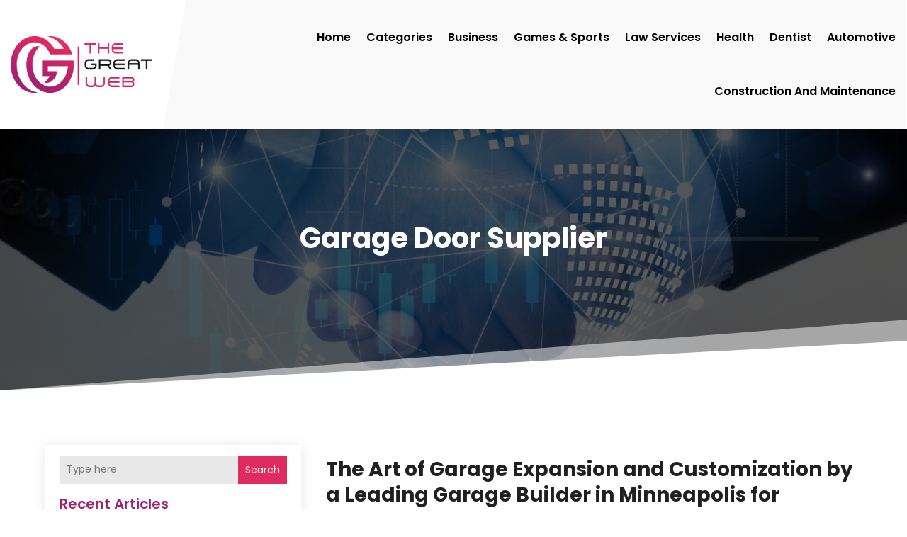

--- FILE ---
content_type: text/html; charset=UTF-8
request_url: https://thegreatweb.net/category/garage-door-supplier/
body_size: 199942
content:
<!DOCTYPE html>
<html lang="en-US">
<head>
	<meta charset="UTF-8" />
<meta http-equiv="X-UA-Compatible" content="IE=edge">
	<link rel="pingback" href="https://thegreatweb.net/xmlrpc.php" />

	<script type="text/javascript">
		document.documentElement.className = 'js';
	</script>
    
<!-- DIVI Fix Flashing Content In Divi -->
<script type="text/javascript">
var elm=document.getElementsByTagName("html")[0];
elm.style.display="none";
document.addEventListener("DOMContentLoaded",function(event) {elm.style.display="block"; });
</script>

<!-- DIVI Collapsible Submenus -->
<script type="text/javascript">
(function($) { 
    function setup_collapsible_submenus() {
        // mobile menu
        $('#mobile_menu1 .menu-item-has-children > a').after('<span class="menu-closed"></span>');
        $('#mobile_menu1 .menu-item-has-children > a').each(function() {
            $(this).next().next('.sub-menu').toggleClass('hide',1000);
        });
        $('#mobile_menu1 .menu-item-has-children > a + span').on('click', function(event) {
            event.preventDefault();
            $(this).toggleClass('menu-open');
            $(this).next('.sub-menu').toggleClass('hide',1000);
        });
    }
      
    $(window).load(function() {
        setTimeout(function() {
            setup_collapsible_submenus();
        }, 700);
    });
 
})(jQuery);
</script>

<!-- FontAwesome Free Kit-->
<script src="https://kit.fontawesome.com/ba8e097974.js" crossorigin="anonymous"></script>

<!-- Delete image title on image hover -->
<script>
	jQuery(document).ready(function($) {
    $("img").mouseenter(function() {
        let $ld_title = $(this).attr("title");
        $(this).attr("ld_title", $ld_title);
        $(this).attr("title", "");
    }).mouseleave(function() {
        let $ld_title = $(this).attr("ld_title");
        $(this).attr("title", $ld_title);
        $(this).removeAttr("ld_title");
    });
});
</script>
	
	<meta name='robots' content='index, follow, max-image-preview:large, max-snippet:-1, max-video-preview:-1' />
	<style>img:is([sizes="auto" i], [sizes^="auto," i]) { contain-intrinsic-size: 3000px 1500px }</style>
	
	<!-- This site is optimized with the Yoast SEO plugin v25.9 - https://yoast.com/wordpress/plugins/seo/ -->
	<title>Garage Door Supplier Archives | The Great Web</title>
	<link rel="canonical" href="https://thegreatweb.net/category/garage-door-supplier/" />
	<link rel="next" href="https://thegreatweb.net/category/garage-door-supplier/page/2/" />
	<meta property="og:locale" content="en_US" />
	<meta property="og:type" content="article" />
	<meta property="og:title" content="Garage Door Supplier Archives | The Great Web" />
	<meta property="og:url" content="https://thegreatweb.net/category/garage-door-supplier/" />
	<meta property="og:site_name" content="The Great Web" />
	<meta name="twitter:card" content="summary_large_image" />
	<script type="application/ld+json" class="yoast-schema-graph">{"@context":"https://schema.org","@graph":[{"@type":"CollectionPage","@id":"https://thegreatweb.net/category/garage-door-supplier/","url":"https://thegreatweb.net/category/garage-door-supplier/","name":"Garage Door Supplier Archives | The Great Web","isPartOf":{"@id":"https://thegreatweb.net/#website"},"primaryImageOfPage":{"@id":"https://thegreatweb.net/category/garage-door-supplier/#primaryimage"},"image":{"@id":"https://thegreatweb.net/category/garage-door-supplier/#primaryimage"},"thumbnailUrl":"https://thegreatweb.net/wp-content/uploads/2025/03/ezgif.com-resize2.jpg","breadcrumb":{"@id":"https://thegreatweb.net/category/garage-door-supplier/#breadcrumb"},"inLanguage":"en-US"},{"@type":"ImageObject","inLanguage":"en-US","@id":"https://thegreatweb.net/category/garage-door-supplier/#primaryimage","url":"https://thegreatweb.net/wp-content/uploads/2025/03/ezgif.com-resize2.jpg","contentUrl":"https://thegreatweb.net/wp-content/uploads/2025/03/ezgif.com-resize2.jpg","width":800,"height":450},{"@type":"BreadcrumbList","@id":"https://thegreatweb.net/category/garage-door-supplier/#breadcrumb","itemListElement":[{"@type":"ListItem","position":1,"name":"Home","item":"https://thegreatweb.net/"},{"@type":"ListItem","position":2,"name":"Garage Door Supplier"}]},{"@type":"WebSite","@id":"https://thegreatweb.net/#website","url":"https://thegreatweb.net/","name":"TheGreatWeb","description":"","publisher":{"@id":"https://thegreatweb.net/#organization"},"potentialAction":[{"@type":"SearchAction","target":{"@type":"EntryPoint","urlTemplate":"https://thegreatweb.net/?s={search_term_string}"},"query-input":{"@type":"PropertyValueSpecification","valueRequired":true,"valueName":"search_term_string"}}],"inLanguage":"en-US"},{"@type":"Organization","@id":"https://thegreatweb.net/#organization","name":"TheGreatWeb","url":"https://thegreatweb.net/","logo":{"@type":"ImageObject","inLanguage":"en-US","@id":"https://thegreatweb.net/#/schema/logo/image/","url":"https://thegreatweb.net/wp-content/uploads/2016/02/thegreatbiz1.png","contentUrl":"https://thegreatweb.net/wp-content/uploads/2016/02/thegreatbiz1.png","width":425,"height":170,"caption":"TheGreatWeb"},"image":{"@id":"https://thegreatweb.net/#/schema/logo/image/"}}]}</script>
	<!-- / Yoast SEO plugin. -->


<link rel='dns-prefetch' href='//platform-api.sharethis.com' />
<link rel="alternate" type="application/rss+xml" title="The Great Web &raquo; Feed" href="https://thegreatweb.net/feed/" />
<link rel="alternate" type="application/rss+xml" title="The Great Web &raquo; Garage Door Supplier Category Feed" href="https://thegreatweb.net/category/garage-door-supplier/feed/" />
<script type="text/javascript">
/* <![CDATA[ */
window._wpemojiSettings = {"baseUrl":"https:\/\/s.w.org\/images\/core\/emoji\/16.0.1\/72x72\/","ext":".png","svgUrl":"https:\/\/s.w.org\/images\/core\/emoji\/16.0.1\/svg\/","svgExt":".svg","source":{"concatemoji":"https:\/\/thegreatweb.net\/wp-includes\/js\/wp-emoji-release.min.js?ver=6.8.3"}};
/*! This file is auto-generated */
!function(s,n){var o,i,e;function c(e){try{var t={supportTests:e,timestamp:(new Date).valueOf()};sessionStorage.setItem(o,JSON.stringify(t))}catch(e){}}function p(e,t,n){e.clearRect(0,0,e.canvas.width,e.canvas.height),e.fillText(t,0,0);var t=new Uint32Array(e.getImageData(0,0,e.canvas.width,e.canvas.height).data),a=(e.clearRect(0,0,e.canvas.width,e.canvas.height),e.fillText(n,0,0),new Uint32Array(e.getImageData(0,0,e.canvas.width,e.canvas.height).data));return t.every(function(e,t){return e===a[t]})}function u(e,t){e.clearRect(0,0,e.canvas.width,e.canvas.height),e.fillText(t,0,0);for(var n=e.getImageData(16,16,1,1),a=0;a<n.data.length;a++)if(0!==n.data[a])return!1;return!0}function f(e,t,n,a){switch(t){case"flag":return n(e,"\ud83c\udff3\ufe0f\u200d\u26a7\ufe0f","\ud83c\udff3\ufe0f\u200b\u26a7\ufe0f")?!1:!n(e,"\ud83c\udde8\ud83c\uddf6","\ud83c\udde8\u200b\ud83c\uddf6")&&!n(e,"\ud83c\udff4\udb40\udc67\udb40\udc62\udb40\udc65\udb40\udc6e\udb40\udc67\udb40\udc7f","\ud83c\udff4\u200b\udb40\udc67\u200b\udb40\udc62\u200b\udb40\udc65\u200b\udb40\udc6e\u200b\udb40\udc67\u200b\udb40\udc7f");case"emoji":return!a(e,"\ud83e\udedf")}return!1}function g(e,t,n,a){var r="undefined"!=typeof WorkerGlobalScope&&self instanceof WorkerGlobalScope?new OffscreenCanvas(300,150):s.createElement("canvas"),o=r.getContext("2d",{willReadFrequently:!0}),i=(o.textBaseline="top",o.font="600 32px Arial",{});return e.forEach(function(e){i[e]=t(o,e,n,a)}),i}function t(e){var t=s.createElement("script");t.src=e,t.defer=!0,s.head.appendChild(t)}"undefined"!=typeof Promise&&(o="wpEmojiSettingsSupports",i=["flag","emoji"],n.supports={everything:!0,everythingExceptFlag:!0},e=new Promise(function(e){s.addEventListener("DOMContentLoaded",e,{once:!0})}),new Promise(function(t){var n=function(){try{var e=JSON.parse(sessionStorage.getItem(o));if("object"==typeof e&&"number"==typeof e.timestamp&&(new Date).valueOf()<e.timestamp+604800&&"object"==typeof e.supportTests)return e.supportTests}catch(e){}return null}();if(!n){if("undefined"!=typeof Worker&&"undefined"!=typeof OffscreenCanvas&&"undefined"!=typeof URL&&URL.createObjectURL&&"undefined"!=typeof Blob)try{var e="postMessage("+g.toString()+"("+[JSON.stringify(i),f.toString(),p.toString(),u.toString()].join(",")+"));",a=new Blob([e],{type:"text/javascript"}),r=new Worker(URL.createObjectURL(a),{name:"wpTestEmojiSupports"});return void(r.onmessage=function(e){c(n=e.data),r.terminate(),t(n)})}catch(e){}c(n=g(i,f,p,u))}t(n)}).then(function(e){for(var t in e)n.supports[t]=e[t],n.supports.everything=n.supports.everything&&n.supports[t],"flag"!==t&&(n.supports.everythingExceptFlag=n.supports.everythingExceptFlag&&n.supports[t]);n.supports.everythingExceptFlag=n.supports.everythingExceptFlag&&!n.supports.flag,n.DOMReady=!1,n.readyCallback=function(){n.DOMReady=!0}}).then(function(){return e}).then(function(){var e;n.supports.everything||(n.readyCallback(),(e=n.source||{}).concatemoji?t(e.concatemoji):e.wpemoji&&e.twemoji&&(t(e.twemoji),t(e.wpemoji)))}))}((window,document),window._wpemojiSettings);
/* ]]> */
</script>
<meta content="Divi Child Theme v.1.0.0" name="generator"/><style id='wp-emoji-styles-inline-css' type='text/css'>

	img.wp-smiley, img.emoji {
		display: inline !important;
		border: none !important;
		box-shadow: none !important;
		height: 1em !important;
		width: 1em !important;
		margin: 0 0.07em !important;
		vertical-align: -0.1em !important;
		background: none !important;
		padding: 0 !important;
	}
</style>
<link rel='stylesheet' id='wp-block-library-css' href='https://thegreatweb.net/wp-includes/css/dist/block-library/style.min.css?ver=6.8.3' type='text/css' media='all' />
<style id='wp-block-library-theme-inline-css' type='text/css'>
.wp-block-audio :where(figcaption){color:#555;font-size:13px;text-align:center}.is-dark-theme .wp-block-audio :where(figcaption){color:#ffffffa6}.wp-block-audio{margin:0 0 1em}.wp-block-code{border:1px solid #ccc;border-radius:4px;font-family:Menlo,Consolas,monaco,monospace;padding:.8em 1em}.wp-block-embed :where(figcaption){color:#555;font-size:13px;text-align:center}.is-dark-theme .wp-block-embed :where(figcaption){color:#ffffffa6}.wp-block-embed{margin:0 0 1em}.blocks-gallery-caption{color:#555;font-size:13px;text-align:center}.is-dark-theme .blocks-gallery-caption{color:#ffffffa6}:root :where(.wp-block-image figcaption){color:#555;font-size:13px;text-align:center}.is-dark-theme :root :where(.wp-block-image figcaption){color:#ffffffa6}.wp-block-image{margin:0 0 1em}.wp-block-pullquote{border-bottom:4px solid;border-top:4px solid;color:currentColor;margin-bottom:1.75em}.wp-block-pullquote cite,.wp-block-pullquote footer,.wp-block-pullquote__citation{color:currentColor;font-size:.8125em;font-style:normal;text-transform:uppercase}.wp-block-quote{border-left:.25em solid;margin:0 0 1.75em;padding-left:1em}.wp-block-quote cite,.wp-block-quote footer{color:currentColor;font-size:.8125em;font-style:normal;position:relative}.wp-block-quote:where(.has-text-align-right){border-left:none;border-right:.25em solid;padding-left:0;padding-right:1em}.wp-block-quote:where(.has-text-align-center){border:none;padding-left:0}.wp-block-quote.is-large,.wp-block-quote.is-style-large,.wp-block-quote:where(.is-style-plain){border:none}.wp-block-search .wp-block-search__label{font-weight:700}.wp-block-search__button{border:1px solid #ccc;padding:.375em .625em}:where(.wp-block-group.has-background){padding:1.25em 2.375em}.wp-block-separator.has-css-opacity{opacity:.4}.wp-block-separator{border:none;border-bottom:2px solid;margin-left:auto;margin-right:auto}.wp-block-separator.has-alpha-channel-opacity{opacity:1}.wp-block-separator:not(.is-style-wide):not(.is-style-dots){width:100px}.wp-block-separator.has-background:not(.is-style-dots){border-bottom:none;height:1px}.wp-block-separator.has-background:not(.is-style-wide):not(.is-style-dots){height:2px}.wp-block-table{margin:0 0 1em}.wp-block-table td,.wp-block-table th{word-break:normal}.wp-block-table :where(figcaption){color:#555;font-size:13px;text-align:center}.is-dark-theme .wp-block-table :where(figcaption){color:#ffffffa6}.wp-block-video :where(figcaption){color:#555;font-size:13px;text-align:center}.is-dark-theme .wp-block-video :where(figcaption){color:#ffffffa6}.wp-block-video{margin:0 0 1em}:root :where(.wp-block-template-part.has-background){margin-bottom:0;margin-top:0;padding:1.25em 2.375em}
</style>
<style id='global-styles-inline-css' type='text/css'>
:root{--wp--preset--aspect-ratio--square: 1;--wp--preset--aspect-ratio--4-3: 4/3;--wp--preset--aspect-ratio--3-4: 3/4;--wp--preset--aspect-ratio--3-2: 3/2;--wp--preset--aspect-ratio--2-3: 2/3;--wp--preset--aspect-ratio--16-9: 16/9;--wp--preset--aspect-ratio--9-16: 9/16;--wp--preset--color--black: #000000;--wp--preset--color--cyan-bluish-gray: #abb8c3;--wp--preset--color--white: #ffffff;--wp--preset--color--pale-pink: #f78da7;--wp--preset--color--vivid-red: #cf2e2e;--wp--preset--color--luminous-vivid-orange: #ff6900;--wp--preset--color--luminous-vivid-amber: #fcb900;--wp--preset--color--light-green-cyan: #7bdcb5;--wp--preset--color--vivid-green-cyan: #00d084;--wp--preset--color--pale-cyan-blue: #8ed1fc;--wp--preset--color--vivid-cyan-blue: #0693e3;--wp--preset--color--vivid-purple: #9b51e0;--wp--preset--gradient--vivid-cyan-blue-to-vivid-purple: linear-gradient(135deg,rgba(6,147,227,1) 0%,rgb(155,81,224) 100%);--wp--preset--gradient--light-green-cyan-to-vivid-green-cyan: linear-gradient(135deg,rgb(122,220,180) 0%,rgb(0,208,130) 100%);--wp--preset--gradient--luminous-vivid-amber-to-luminous-vivid-orange: linear-gradient(135deg,rgba(252,185,0,1) 0%,rgba(255,105,0,1) 100%);--wp--preset--gradient--luminous-vivid-orange-to-vivid-red: linear-gradient(135deg,rgba(255,105,0,1) 0%,rgb(207,46,46) 100%);--wp--preset--gradient--very-light-gray-to-cyan-bluish-gray: linear-gradient(135deg,rgb(238,238,238) 0%,rgb(169,184,195) 100%);--wp--preset--gradient--cool-to-warm-spectrum: linear-gradient(135deg,rgb(74,234,220) 0%,rgb(151,120,209) 20%,rgb(207,42,186) 40%,rgb(238,44,130) 60%,rgb(251,105,98) 80%,rgb(254,248,76) 100%);--wp--preset--gradient--blush-light-purple: linear-gradient(135deg,rgb(255,206,236) 0%,rgb(152,150,240) 100%);--wp--preset--gradient--blush-bordeaux: linear-gradient(135deg,rgb(254,205,165) 0%,rgb(254,45,45) 50%,rgb(107,0,62) 100%);--wp--preset--gradient--luminous-dusk: linear-gradient(135deg,rgb(255,203,112) 0%,rgb(199,81,192) 50%,rgb(65,88,208) 100%);--wp--preset--gradient--pale-ocean: linear-gradient(135deg,rgb(255,245,203) 0%,rgb(182,227,212) 50%,rgb(51,167,181) 100%);--wp--preset--gradient--electric-grass: linear-gradient(135deg,rgb(202,248,128) 0%,rgb(113,206,126) 100%);--wp--preset--gradient--midnight: linear-gradient(135deg,rgb(2,3,129) 0%,rgb(40,116,252) 100%);--wp--preset--font-size--small: 13px;--wp--preset--font-size--medium: 20px;--wp--preset--font-size--large: 36px;--wp--preset--font-size--x-large: 42px;--wp--preset--spacing--20: 0.44rem;--wp--preset--spacing--30: 0.67rem;--wp--preset--spacing--40: 1rem;--wp--preset--spacing--50: 1.5rem;--wp--preset--spacing--60: 2.25rem;--wp--preset--spacing--70: 3.38rem;--wp--preset--spacing--80: 5.06rem;--wp--preset--shadow--natural: 6px 6px 9px rgba(0, 0, 0, 0.2);--wp--preset--shadow--deep: 12px 12px 50px rgba(0, 0, 0, 0.4);--wp--preset--shadow--sharp: 6px 6px 0px rgba(0, 0, 0, 0.2);--wp--preset--shadow--outlined: 6px 6px 0px -3px rgba(255, 255, 255, 1), 6px 6px rgba(0, 0, 0, 1);--wp--preset--shadow--crisp: 6px 6px 0px rgba(0, 0, 0, 1);}:root { --wp--style--global--content-size: 823px;--wp--style--global--wide-size: 1080px; }:where(body) { margin: 0; }.wp-site-blocks > .alignleft { float: left; margin-right: 2em; }.wp-site-blocks > .alignright { float: right; margin-left: 2em; }.wp-site-blocks > .aligncenter { justify-content: center; margin-left: auto; margin-right: auto; }:where(.is-layout-flex){gap: 0.5em;}:where(.is-layout-grid){gap: 0.5em;}.is-layout-flow > .alignleft{float: left;margin-inline-start: 0;margin-inline-end: 2em;}.is-layout-flow > .alignright{float: right;margin-inline-start: 2em;margin-inline-end: 0;}.is-layout-flow > .aligncenter{margin-left: auto !important;margin-right: auto !important;}.is-layout-constrained > .alignleft{float: left;margin-inline-start: 0;margin-inline-end: 2em;}.is-layout-constrained > .alignright{float: right;margin-inline-start: 2em;margin-inline-end: 0;}.is-layout-constrained > .aligncenter{margin-left: auto !important;margin-right: auto !important;}.is-layout-constrained > :where(:not(.alignleft):not(.alignright):not(.alignfull)){max-width: var(--wp--style--global--content-size);margin-left: auto !important;margin-right: auto !important;}.is-layout-constrained > .alignwide{max-width: var(--wp--style--global--wide-size);}body .is-layout-flex{display: flex;}.is-layout-flex{flex-wrap: wrap;align-items: center;}.is-layout-flex > :is(*, div){margin: 0;}body .is-layout-grid{display: grid;}.is-layout-grid > :is(*, div){margin: 0;}body{padding-top: 0px;padding-right: 0px;padding-bottom: 0px;padding-left: 0px;}a:where(:not(.wp-element-button)){text-decoration: underline;}:root :where(.wp-element-button, .wp-block-button__link){background-color: #32373c;border-width: 0;color: #fff;font-family: inherit;font-size: inherit;line-height: inherit;padding: calc(0.667em + 2px) calc(1.333em + 2px);text-decoration: none;}.has-black-color{color: var(--wp--preset--color--black) !important;}.has-cyan-bluish-gray-color{color: var(--wp--preset--color--cyan-bluish-gray) !important;}.has-white-color{color: var(--wp--preset--color--white) !important;}.has-pale-pink-color{color: var(--wp--preset--color--pale-pink) !important;}.has-vivid-red-color{color: var(--wp--preset--color--vivid-red) !important;}.has-luminous-vivid-orange-color{color: var(--wp--preset--color--luminous-vivid-orange) !important;}.has-luminous-vivid-amber-color{color: var(--wp--preset--color--luminous-vivid-amber) !important;}.has-light-green-cyan-color{color: var(--wp--preset--color--light-green-cyan) !important;}.has-vivid-green-cyan-color{color: var(--wp--preset--color--vivid-green-cyan) !important;}.has-pale-cyan-blue-color{color: var(--wp--preset--color--pale-cyan-blue) !important;}.has-vivid-cyan-blue-color{color: var(--wp--preset--color--vivid-cyan-blue) !important;}.has-vivid-purple-color{color: var(--wp--preset--color--vivid-purple) !important;}.has-black-background-color{background-color: var(--wp--preset--color--black) !important;}.has-cyan-bluish-gray-background-color{background-color: var(--wp--preset--color--cyan-bluish-gray) !important;}.has-white-background-color{background-color: var(--wp--preset--color--white) !important;}.has-pale-pink-background-color{background-color: var(--wp--preset--color--pale-pink) !important;}.has-vivid-red-background-color{background-color: var(--wp--preset--color--vivid-red) !important;}.has-luminous-vivid-orange-background-color{background-color: var(--wp--preset--color--luminous-vivid-orange) !important;}.has-luminous-vivid-amber-background-color{background-color: var(--wp--preset--color--luminous-vivid-amber) !important;}.has-light-green-cyan-background-color{background-color: var(--wp--preset--color--light-green-cyan) !important;}.has-vivid-green-cyan-background-color{background-color: var(--wp--preset--color--vivid-green-cyan) !important;}.has-pale-cyan-blue-background-color{background-color: var(--wp--preset--color--pale-cyan-blue) !important;}.has-vivid-cyan-blue-background-color{background-color: var(--wp--preset--color--vivid-cyan-blue) !important;}.has-vivid-purple-background-color{background-color: var(--wp--preset--color--vivid-purple) !important;}.has-black-border-color{border-color: var(--wp--preset--color--black) !important;}.has-cyan-bluish-gray-border-color{border-color: var(--wp--preset--color--cyan-bluish-gray) !important;}.has-white-border-color{border-color: var(--wp--preset--color--white) !important;}.has-pale-pink-border-color{border-color: var(--wp--preset--color--pale-pink) !important;}.has-vivid-red-border-color{border-color: var(--wp--preset--color--vivid-red) !important;}.has-luminous-vivid-orange-border-color{border-color: var(--wp--preset--color--luminous-vivid-orange) !important;}.has-luminous-vivid-amber-border-color{border-color: var(--wp--preset--color--luminous-vivid-amber) !important;}.has-light-green-cyan-border-color{border-color: var(--wp--preset--color--light-green-cyan) !important;}.has-vivid-green-cyan-border-color{border-color: var(--wp--preset--color--vivid-green-cyan) !important;}.has-pale-cyan-blue-border-color{border-color: var(--wp--preset--color--pale-cyan-blue) !important;}.has-vivid-cyan-blue-border-color{border-color: var(--wp--preset--color--vivid-cyan-blue) !important;}.has-vivid-purple-border-color{border-color: var(--wp--preset--color--vivid-purple) !important;}.has-vivid-cyan-blue-to-vivid-purple-gradient-background{background: var(--wp--preset--gradient--vivid-cyan-blue-to-vivid-purple) !important;}.has-light-green-cyan-to-vivid-green-cyan-gradient-background{background: var(--wp--preset--gradient--light-green-cyan-to-vivid-green-cyan) !important;}.has-luminous-vivid-amber-to-luminous-vivid-orange-gradient-background{background: var(--wp--preset--gradient--luminous-vivid-amber-to-luminous-vivid-orange) !important;}.has-luminous-vivid-orange-to-vivid-red-gradient-background{background: var(--wp--preset--gradient--luminous-vivid-orange-to-vivid-red) !important;}.has-very-light-gray-to-cyan-bluish-gray-gradient-background{background: var(--wp--preset--gradient--very-light-gray-to-cyan-bluish-gray) !important;}.has-cool-to-warm-spectrum-gradient-background{background: var(--wp--preset--gradient--cool-to-warm-spectrum) !important;}.has-blush-light-purple-gradient-background{background: var(--wp--preset--gradient--blush-light-purple) !important;}.has-blush-bordeaux-gradient-background{background: var(--wp--preset--gradient--blush-bordeaux) !important;}.has-luminous-dusk-gradient-background{background: var(--wp--preset--gradient--luminous-dusk) !important;}.has-pale-ocean-gradient-background{background: var(--wp--preset--gradient--pale-ocean) !important;}.has-electric-grass-gradient-background{background: var(--wp--preset--gradient--electric-grass) !important;}.has-midnight-gradient-background{background: var(--wp--preset--gradient--midnight) !important;}.has-small-font-size{font-size: var(--wp--preset--font-size--small) !important;}.has-medium-font-size{font-size: var(--wp--preset--font-size--medium) !important;}.has-large-font-size{font-size: var(--wp--preset--font-size--large) !important;}.has-x-large-font-size{font-size: var(--wp--preset--font-size--x-large) !important;}
:where(.wp-block-post-template.is-layout-flex){gap: 1.25em;}:where(.wp-block-post-template.is-layout-grid){gap: 1.25em;}
:where(.wp-block-columns.is-layout-flex){gap: 2em;}:where(.wp-block-columns.is-layout-grid){gap: 2em;}
:root :where(.wp-block-pullquote){font-size: 1.5em;line-height: 1.6;}
</style>
<link rel='stylesheet' id='dipi-popup-maker-popup-effect-css' href='https://thegreatweb.net/wp-content/plugins/divi-pixel/dist/public/css/popup_effect.min.css?ver=1.0.0' type='text/css' media='all' />
<link rel='stylesheet' id='dipi_font-css' href='https://thegreatweb.net/wp-content/plugins/divi-pixel/dist/admin/css/dipi-font.min.css?ver=1.0.0' type='text/css' media='all' />
<link rel='stylesheet' id='dipi_general-css' href='https://thegreatweb.net/wp-content/plugins/divi-pixel/dist/public/css/general.min.css?ver=2.46.1' type='text/css' media='all' />
<link rel='stylesheet' id='share-this-share-buttons-sticky-css' href='https://thegreatweb.net/wp-content/plugins/sharethis-share-buttons/css/mu-style.css?ver=1758191949' type='text/css' media='all' />
<link rel='stylesheet' id='digr-post-grid-styles-css' href='https://thegreatweb.net/wp-content/plugins/digr-post-grid/styles/style.min.css?ver=1.0.0' type='text/css' media='all' />
<link rel='stylesheet' id='divi-pixel-styles-css' href='https://thegreatweb.net/wp-content/plugins/divi-pixel/styles/style.min.css?ver=1.0.0' type='text/css' media='all' />
<link rel='stylesheet' id='et_pb_wpt_schema-styles-css' href='https://thegreatweb.net/wp-content/plugins/wp-structured-data-schema-premium/styles/style.min.css?ver=4.1.0' type='text/css' media='all' />
<link rel='stylesheet' id='wp-pagenavi-css' href='https://thegreatweb.net/wp-content/plugins/wp-pagenavi/pagenavi-css.css?ver=2.70' type='text/css' media='all' />
<link rel='stylesheet' id='divi-style-parent-css' href='https://thegreatweb.net/wp-content/themes/Divi/style-static.min.css?ver=4.24.2' type='text/css' media='all' />
<link rel='stylesheet' id='child-style-css' href='https://thegreatweb.net/wp-content/themes/divi-child/style.css?ver=4.24.2' type='text/css' media='all' />
<link rel='stylesheet' id='divi-style-css' href='https://thegreatweb.net/wp-content/themes/divi-child/style.css?ver=4.24.2' type='text/css' media='all' />
<script type="text/javascript" src="https://thegreatweb.net/wp-includes/js/jquery/jquery.min.js?ver=3.7.1" id="jquery-core-js"></script>
<script type="text/javascript" src="https://thegreatweb.net/wp-includes/js/jquery/jquery-migrate.min.js?ver=3.4.1" id="jquery-migrate-js"></script>
<script type="text/javascript" src="https://thegreatweb.net/wp-content/plugins/divi-pixel/dist/public/js/public.min.js?ver=2.46.1" id="dipi_public_js-js"></script>
<script type="text/javascript" src="//platform-api.sharethis.com/js/sharethis.js?ver=2.3.6#property=65fa74fc95fd23001244a4fe&amp;product=inline-buttons&amp;source=sharethis-share-buttons-wordpress" id="share-this-share-buttons-mu-js"></script>
<link rel="https://api.w.org/" href="https://thegreatweb.net/wp-json/" /><link rel="alternate" title="JSON" type="application/json" href="https://thegreatweb.net/wp-json/wp/v2/categories/547" /><link rel="EditURI" type="application/rsd+xml" title="RSD" href="https://thegreatweb.net/xmlrpc.php?rsd" />
<meta name="generator" content="WordPress 6.8.3" />
<style>
/*#main-header .logo_container img,
header.et-l--header .et_pb_menu__logo > img {
    display: none;
}*/
</style>
<script type="text/javascript" id="dipi-logo-js">
jQuery(document).ready(function($) {

    var currentLogoMode = '';


    let $mainHeader = $('header#main-header');
    let $tbHeader = $('header.et-l--header');
        function dipi_update_logo($logo, $is_tb_logo) {
        // Clone $logo so we can replace it rather than just change src attr (because this causes a bug in Safari browser) 
        let $mainLogo = $logo.clone();
        let $tbLogoContainer = $logo.closest(".et_pb_menu__logo")
        let $tbLogoContainer_a = $logo.closest(".et_pb_menu__logo a")
        let $tbLogoWrapper = $tbLogoContainer_a.length ? $tbLogoContainer_a : $tbLogoContainer
        if($mainLogo.length) {
            $mainLogo.attr("data-logo-type", "main");
            $mainLogo.attr("data-actual-width", $mainLogo[0].naturalWidth);
            $mainLogo.attr("data-actual-height", $mainLogo[0].naturalHeight);
        }
        // Clone $logo to use in fixed header. If fixed header logo is not enabled, we simple use the original logo
                    let $fixedLogo = $logo.clone();
                if($fixedLogo.length) {
            $fixedLogo.attr("data-actual-width", $fixedLogo[0].naturalWidth);
            $fixedLogo.attr("data-actual-height", $fixedLogo[0].naturalHeight);
        }
        
        // Clone $logo to use in mobile. If mobile logo is not enabled, we simple use the original logo
        let $use_mobile_logo = false;
                let $mobileLogo = $logo.clone();
                
        if($use_mobile_logo && ($(window).width() <= 980)){
            setTimeout( function(){
                $mobileLogo.show();
            }, 500)
        } else {
            setTimeout( function(){
                $fixedLogo.show();
                $mainLogo.show();
            }, 500)
        }

        $fixedLogo.removeAttr("srcset")
        $mobileLogo.removeAttr("srcset")
        function callback(mutationList, observer) {
            mutationList.forEach(function(mutation){
                if('attributes' != mutation.type || 'class' !== mutation.attributeName){
                    return;
                }
                if($is_tb_logo) {
                    dipi_tb_header_change();
                } else {
                    dipi_default_logo_change();
                }
            });
        }

        var targetNode = document.querySelector("#main-header,header.et-l--header > .et_builder_inner_content");
        var observerOptions = {
            childList: false,
            attributes: true,
            subtree: false
        }

        if(targetNode){
            var observer = new MutationObserver(callback);
            observer.observe(targetNode, observerOptions);
        }

        
        if($is_tb_logo) {
            // Observe resize events to switch between mobile/fixed logos
            $(window).resize(dipi_tb_header_change);
            // finally call the callback manually once to get started
            dipi_tb_header_change(true);
        } else {
            // Observe resize events to switch between mobile/fixed logos
            $(window).resize(dipi_default_logo_change);
            // finally call the callback manually once to get started
            dipi_default_logo_change(true);
        }

        
        function dipi_tb_header_change(first_loading = false) {
            if($mainLogo.length)
                $mainLogo.attr("data-actual-width", $mainLogo[0].naturalWidth);
            
            
            if($use_mobile_logo && $(window).width() <= 980 && currentLogoMode != 'mobile'){
                currentLogoMode = 'mobile';
                $tbLogoWrapper.find("img").remove();
                $tbLogoWrapper.append($mobileLogo);
            } else if ($(window).width() > 980) {
                if ($tbHeader.find('.has_et_pb_sticky').length !== 0  && currentLogoMode != 'desktop-fixed'){
                    currentLogoMode = 'desktop-fixed';
                    $tbLogoWrapper.find("img").remove();
                    $tbLogoWrapper.append($fixedLogo);
                                    } else if($tbHeader.find('.has_et_pb_sticky').length == 0 && currentLogoMode != 'desktop-normal' ){
                    currentLogoMode = 'desktop-normal';
                    $tbLogoWrapper.find("img").remove();
                    $tbLogoWrapper.append($mainLogo);
                                    }
            }
        }

        // Callback to fire when window is resized or scrolled
        function dipi_default_logo_change(first_loading = false) {
            if($mainLogo.length){
                $mainLogo.attr("data-actual-width", $mainLogo[0].naturalWidth);
            }

            if($use_mobile_logo && $(window).width() <= 980 && currentLogoMode != 'mobile'){
                currentLogoMode = 'mobile';
                let $a = $(".logo_container a");
                $a.find("#logo").remove();    
                $a.append($mobileLogo);
            } else if($(window).width() > 980) {                
                if ($mainHeader.hasClass('et-fixed-header') && currentLogoMode != 'desktop-fixed'){
                    currentLogoMode = 'desktop-fixed';
                    let $a = $(".logo_container a");
                    $a.find("#logo").remove();    
                    $a.append($fixedLogo);
                                    } else if(!$mainHeader.hasClass('et-fixed-header') && currentLogoMode != 'desktop-normal') {
                    currentLogoMode = 'desktop-normal';
                    let $a = $(".logo_container a");
                    $a.find("#logo").remove(); 
                    $a.append($mainLogo);
                                    }
            }
        }
    }

});
</script><style type="text/css" id="primary-menu-position">

@media screen and (min-width: 981px) {
    body.dipi-cta-button #et_top_search{
        margin: 15px 0 0 22px;
    }
    
    .et_header_style_split div#et-top-navigation,
    .et_header_style_left div#et-top-navigation{
        align-items: flex-start !important;
    }

    .et_header_style_left #et-top-navigation nav > ul > li > a,
    .et_header_style_split #et-top-navigation nav > ul > li > a {
        padding-bottom: 33px !important;
    }

            /* .et_header_style_left #et-top-navigation nav > ul > li > a,
        .et_header_style_split #et-top-navigation nav > ul > li > a,
        .et_header_style_centered #et-top-navigation nav > ul > li > a {
            line-height: 2.5em;
        } */
    
    .et_header_style_left div#et-top-navigation {
        display: flex;
        align-items: center;
        
        /* With social icons enabled, we remove the bottom padding below the li elements so we need to add it to the container */
        padding-top: 33px;
        padding-bottom: 0px;
    }
    
    .et_header_style_split div#et-top-navigation {
        align-items: center;

        /* With social icons enabled, we remove the bottom padding below the li elements so we need to add it to the container */
        padding-top: 33px !important;
        padding-bottom: 0px !important;
    }
    
    .et_header_style_fullscreen #et-top-navigation {  
        padding-bottom: 0px !important;   
    }

    /* Vertical Navigation Styles */
    .et_vertical_nav #main-header #top-menu>li>a {
        padding-bottom: 19px !important;
        line-height: inherit;
    }
    .et_vertical_nav #main-header #et-top-navigation {
        display: block;
    }
    .et_vertical_nav #top-header {
        position: initial;
    }
    .et_vertical_fixed.admin-bar #page-container #main-header {
        top:32px !important;
    }
    .et_vertical_nav.et_vertical_fixed.et_header_style_left #et-top-navigation {
        padding-top:33px !important;
    }
    .et_vertical_fixed.admin-bar #page-container #main-header {
        transform: translateY(0) !important;
    }
    .et_vertical_nav #page-container #main-header {
        top: 0 !important;
    }

    /* With do-not-shrink functionality enabeld, we also must apply padding to fixed menu */
            .et_header_style_left .et-fixed-header #et-top-navigation,
        .et_header_style_split .et-fixed-header #et-top-navigation {
            padding-top: 20px !important;
            padding-bottom: 0px !important;
        }

        .et_header_style_centered .et-fixed-header #et-top-navigation {
            padding-top: 20px;
            padding-bottom: 0px !important; 
        }

        .et_header_style_left .et-fixed-header #et-top-navigation nav > ul > li > a,
        .et_header_style_split .et-fixed-header #et-top-navigation nav > ul > li > a{
            padding-bottom: 20px !important;
        }
    
    .et-menu li:not(.mega-menu) ul,
    #top-menu li:not(.mega-menu) ul{width: 240px !important;}
    .et-menu li li a,
    #top-menu li li a{width:100% !important;}
    #top-menu li li,
    .et-menu li li{width: 100%;}
}
</style><!-- BreadcrumbList Schema by WP Tools, Begin --><script type="application/ld+json" class="wptools-schema-markup">{"@context":"https:\/\/schema.org","@type":"BreadcrumbList","itemListElement":[{"@type":"ListItem","position":1,"name":"Home","item":"https:\/\/thegreatweb.net\/"},{"@type":"ListItem","position":2,"name":"Garage Door Supplier"}],"name":"The Great Web"}</script><!-- BreadcrumbList Schema by WP Tools, End --><meta name="viewport" content="width=device-width, initial-scale=1.0, maximum-scale=1.0, user-scalable=0" /><!-- DIVI Fix Flashing Content In Divi -->
<script type="text/javascript">
var elm=document.getElementsByTagName("html")[0];
elm.style.display="none";
document.addEventListener("DOMContentLoaded",function(event) {elm.style.display="block"; });
</script>

<!-- DIVI Collapsible Submenus -->
<script type="text/javascript">
(function($) { 
    function setup_collapsible_submenus() {
        // mobile menu
        $('#mobile_menu1 .menu-item-has-children > a').after('<span class="menu-closed"></span>');
        $('#mobile_menu1 .menu-item-has-children > a').each(function() {
            $(this).next().next('.sub-menu').toggleClass('hide',1000);
        });
        $('#mobile_menu1 .menu-item-has-children > a + span').on('click', function(event) {
            event.preventDefault();
            $(this).toggleClass('menu-open');
            $(this).next('.sub-menu').toggleClass('hide',1000);
        });
    }
      
    $(window).load(function() {
        setTimeout(function() {
            setup_collapsible_submenus();
        }, 700);
    });
 
})(jQuery);
</script>

<!-- Delete image title on image hover -->
<script>
	jQuery(document).ready(function($) {
    $("img").mouseenter(function() {
        let $ld_title = $(this).attr("title");
        $(this).attr("ld_title", $ld_title);
        $(this).attr("title", "");
    }).mouseleave(function() {
        let $ld_title = $(this).attr("ld_title");
        $(this).attr("title", $ld_title);
        $(this).removeAttr("ld_title");
    });
});
</script>
<link rel="icon" href="https://thegreatweb.net/wp-content/uploads/2024/03/Favicon.png" sizes="32x32" />
<link rel="icon" href="https://thegreatweb.net/wp-content/uploads/2024/03/Favicon.png" sizes="192x192" />
<link rel="apple-touch-icon" href="https://thegreatweb.net/wp-content/uploads/2024/03/Favicon.png" />
<meta name="msapplication-TileImage" content="https://thegreatweb.net/wp-content/uploads/2024/03/Favicon.png" />
<link rel="stylesheet" id="et-divi-customizer-global-cached-inline-styles" href="https://thegreatweb.net/wp-content/et-cache/global/et-divi-customizer-global.min.css?ver=1768948087" /><link rel="stylesheet" id="et-core-unified-cpt-26297-cached-inline-styles" href="https://thegreatweb.net/wp-content/et-cache/26297/et-core-unified-cpt-26297.min.css?ver=1768948085" /></head>
<body class="archive category category-garage-door-supplier category-547 wp-theme-Divi wp-child-theme-divi-child dipi-custom-archive-page dipi-archive- dipi-fix-search-icon dipi-anim-preload et-tb-has-template et-tb-has-header et-tb-has-body et-tb-has-footer et_button_custom_icon et_pb_button_helper_class et_cover_background et_pb_gutter osx et_pb_gutters3 et_divi_theme et-db">
	<div id="page-container">
<div id="et-boc" class="et-boc">
			
		<header class="et-l et-l--header">
			<div class="et_builder_inner_content et_pb_gutters3"><div class="et_pb_section et_pb_section_0_tb_header et_pb_sticky_module et_pb_with_background et_section_regular et_pb_section--with-menu" >
				
				
				
				
				
				
				<div class="et_pb_row et_pb_row_0_tb_header et_pb_equal_columns et_pb_gutters1 et_pb_row--with-menu">
				<div class="et_pb_with_border et_pb_column_4_4 et_pb_column et_pb_column_0_tb_header  et_pb_css_mix_blend_mode_passthrough et-last-child et_pb_column--with-menu">
				
				
				
				
				<div class="et_pb_module et_pb_menu et_pb_menu_0_tb_header et_pb_bg_layout_light  et_pb_text_align_right et_dropdown_animation_fade et_pb_menu--with-logo et_pb_menu--style-left_aligned">
					
					
					
					
					<div class="et_pb_menu_inner_container clearfix">
						<div class="et_pb_menu__logo-wrap">
			  <div class="et_pb_menu__logo">
				<a href="https://thegreatweb.net/" ><img decoding="async" width="300" height="120" src="https://thegreatweb.net/wp-content/uploads/2024/03/The-Great-Web.png" alt="The Great Web" class="wp-image-26308" /></a>
			  </div>
			</div>
						<div class="et_pb_menu__wrap">
							<div class="et_pb_menu__menu">
								<nav class="et-menu-nav"><ul id="menu-primary-menu" class="et-menu nav"><li class="et_pb_menu_page_id-home menu-item menu-item-type-post_type menu-item-object-page menu-item-home menu-item-245871"><a href="https://thegreatweb.net/">Home</a></li>
<li class="et_pb_menu_page_id-26100 menu-item menu-item-type-post_type menu-item-object-page menu-item-245879"><a href="https://thegreatweb.net/sitemap/">Categories</a></li>
<li class="et_pb_menu_page_id-78 menu-item menu-item-type-taxonomy menu-item-object-category menu-item-245865"><a href="https://thegreatweb.net/category/business/">Business</a></li>
<li class="et_pb_menu_page_id-1 menu-item menu-item-type-taxonomy menu-item-object-category menu-item-245866"><a href="https://thegreatweb.net/category/games-sports/">Games &amp; Sports</a></li>
<li class="et_pb_menu_page_id-23 menu-item menu-item-type-taxonomy menu-item-object-category menu-item-245867"><a href="https://thegreatweb.net/category/law-services/">Law Services</a></li>
<li class="et_pb_menu_page_id-39 menu-item menu-item-type-taxonomy menu-item-object-category menu-item-245868"><a href="https://thegreatweb.net/category/health/">Health</a></li>
<li class="et_pb_menu_page_id-272 menu-item menu-item-type-taxonomy menu-item-object-category menu-item-245869"><a href="https://thegreatweb.net/category/dentist/">Dentist</a></li>
<li class="et_pb_menu_page_id-82 menu-item menu-item-type-taxonomy menu-item-object-category menu-item-245870"><a href="https://thegreatweb.net/category/automotive/">Automotive</a></li>
<li class="et_pb_menu_page_id-103 menu-item menu-item-type-taxonomy menu-item-object-category menu-item-245872"><a href="https://thegreatweb.net/category/construction-and-maintenance/">Construction and Maintenance</a></li>
</ul></nav>
							</div>
							
							
							<div class="et_mobile_nav_menu">
				<div class="mobile_nav closed">
					<span class="mobile_menu_bar"></span>
				</div>
			</div>
						</div>
						
					</div>
				</div>
			</div>
				
				
				
				
			</div>
				
				
			</div>		</div>
	</header>
	<div id="et-main-area">
	
    <div id="main-content">
    <div class="et-l et-l--body">
			<div class="et_builder_inner_content et_pb_gutters2">
		<div class="et_pb_section et_pb_section_1_tb_body et_pb_with_background et_section_regular section_has_divider et_pb_bottom_divider" >
				
				
				
				
				
				
				<div class="et_pb_row et_pb_row_0_tb_body et_pb_equal_columns">
				<div class="et_pb_column et_pb_column_4_4 et_pb_column_0_tb_body  et_pb_css_mix_blend_mode_passthrough et-last-child">
				
				
				
				
				<div class="et_pb_module et_pb_post_title et_pb_post_title_0_tb_body et_pb_bg_layout_light  et_pb_text_align_center"   >
				
				
				
				
				
				<div class="et_pb_title_container">
					<h1 class="entry-title">Garage Door Supplier</h1>
				</div>
				
			</div>
			</div>
				
				
				
				
			</div>
				
				<div class="et_pb_bottom_inside_divider et-no-transition"></div>
			</div><div class="et_pb_section et_pb_section_2_tb_body et_section_regular" >
				
				
				
				
				
				
				<div class="et_pb_row et_pb_row_1_tb_body et_pb_equal_columns et_pb_gutters2">
				<div class="et_pb_column et_pb_column_1_3 et_pb_column_1_tb_body posts_slidebar  et_pb_css_mix_blend_mode_passthrough">
				
				
				
				
				<div class="et_pb_module et_pb_sidebar_0_tb_body et_pb_widget_area clearfix et_pb_widget_area_left et_pb_bg_layout_light">
				
				
				
				
				<div id="block-3" class="et_pb_widget widget_block widget_search"><form role="search" method="get" action="https://thegreatweb.net/" class="wp-block-search__button-outside wp-block-search__text-button wp-block-search"    ><label class="wp-block-search__label" for="wp-block-search__input-1" >Search</label><div class="wp-block-search__inside-wrapper " ><input class="wp-block-search__input" id="wp-block-search__input-1" placeholder="Type here" value="" type="search" name="s" required /><button aria-label="Search" class="wp-block-search__button wp-element-button" type="submit" >Search</button></div></form></div><div id="block-4" class="et_pb_widget widget_block">
<h3 class="wp-block-heading">Recent Articles</h3>
</div><div id="block-5" class="et_pb_widget widget_block widget_recent_entries"><ul class="wp-block-latest-posts__list has-dates wp-block-latest-posts"><li><a class="wp-block-latest-posts__post-title" href="https://thegreatweb.net/stay-connected-effortlessly-with-the-best-social-media-apps-for-communication/">Stay Connected Effortlessly with the Best Social Media Apps for Communication</a><time datetime="2026-01-20T05:21:46+00:00" class="wp-block-latest-posts__post-date">January 20, 2026</time></li>
<li><a class="wp-block-latest-posts__post-title" href="https://thegreatweb.net/transform-your-home-with-a-residential-concrete-contractor-in-cedar-park-tx-residents-trust/">Transform Your Home With A Residential Concrete Contractor In Cedar Park TX Residents Trust</a><time datetime="2026-01-19T09:58:55+00:00" class="wp-block-latest-posts__post-date">January 19, 2026</time></li>
<li><a class="wp-block-latest-posts__post-title" href="https://thegreatweb.net/unlock-new-career-opportunities-with-free-online-actuarial-courses-tailored-for-us-professionals/">Unlock new career opportunities with free online actuarial courses tailored for US professionals</a><time datetime="2026-01-19T06:25:37+00:00" class="wp-block-latest-posts__post-date">January 19, 2026</time></li>
<li><a class="wp-block-latest-posts__post-title" href="https://thegreatweb.net/can-spinal-decompression-help-disc-related-back-pain-without-surgery-in-brookhaven-ga/">Can Spinal Decompression Help Disc-Related Back Pain Without Surgery in Brookhaven, GA?</a><time datetime="2026-01-17T05:48:02+00:00" class="wp-block-latest-posts__post-date">January 17, 2026</time></li>
<li><a class="wp-block-latest-posts__post-title" href="https://thegreatweb.net/redefine-apartment-living-with-home-interior-customization-in-nyc-solutions/">Redefine Apartment Living with Home Interior Customization in NYC Solutions</a><time datetime="2026-01-16T05:30:23+00:00" class="wp-block-latest-posts__post-date">January 16, 2026</time></li>
<li><a class="wp-block-latest-posts__post-title" href="https://thegreatweb.net/make-cleaning-effortless-by-trusting-maid-services-in-new-haven-ct-with-your-household-needs/">Make Cleaning Effortless by Trusting Maid Services In New Haven, CT, With Your Household Needs</a><time datetime="2026-01-14T11:44:46+00:00" class="wp-block-latest-posts__post-date">January 14, 2026</time></li>
<li><a class="wp-block-latest-posts__post-title" href="https://thegreatweb.net/freshen-up-your-space-with-cleaning-services-in-conroe-tx-for-spotless-results/">Freshen Up Your Space With Cleaning Services in Conroe TX for Spotless Results</a><time datetime="2026-01-14T11:39:06+00:00" class="wp-block-latest-posts__post-date">January 14, 2026</time></li>
<li><a class="wp-block-latest-posts__post-title" href="https://thegreatweb.net/start-your-job-search-right-with-a-temp-agency-corpus-christi-tx-locals-trust-most/">Start Your Job Search Right with a Temp Agency Corpus Christi, TX Locals Trust Most</a><time datetime="2026-01-14T10:32:45+00:00" class="wp-block-latest-posts__post-date">January 14, 2026</time></li>
<li><a class="wp-block-latest-posts__post-title" href="https://thegreatweb.net/meeting-delivery-demands-with-local-trucking-companies-kansas-city-mo-for-reliable-service/">Meeting delivery demands with local trucking companies kansas city mo for reliable service</a><time datetime="2026-01-14T07:19:08+00:00" class="wp-block-latest-posts__post-date">January 14, 2026</time></li>
<li><a class="wp-block-latest-posts__post-title" href="https://thegreatweb.net/what-to-expect-from-an-emergency-plumber-in-dayton-oh-during-unexpected-water-leaks/">What to Expect From an Emergency Plumber in Dayton, OH During Unexpected Water Leaks</a><time datetime="2026-01-14T07:10:47+00:00" class="wp-block-latest-posts__post-date">January 14, 2026</time></li>
</ul></div><div id="block-6" class="et_pb_widget widget_block">
<h3 class="wp-block-heading">Categories</h3>
</div><div id="block-7" class="et_pb_widget widget_block widget_categories"><ul class="wp-block-categories-list wp-block-categories">	<li class="cat-item cat-item-2852"><a href="https://thegreatweb.net/category/accident-lawyer/">Accident Lawyer</a> (7)
</li>
	<li class="cat-item cat-item-420"><a href="https://thegreatweb.net/category/accountants/">Accountants</a> (11)
</li>
	<li class="cat-item cat-item-6607"><a href="https://thegreatweb.net/category/accounting-firm/">Accounting Firm</a> (1)
</li>
	<li class="cat-item cat-item-5711"><a href="https://thegreatweb.net/category/acting-school/">Acting School</a> (1)
</li>
	<li class="cat-item cat-item-1655"><a href="https://thegreatweb.net/category/addiction-treatment/">Addiction Treatment</a> (5)
</li>
	<li class="cat-item cat-item-1839"><a href="https://thegreatweb.net/category/addiction-treatment-center/">Addiction Treatment Center</a> (10)
</li>
	<li class="cat-item cat-item-1474"><a href="https://thegreatweb.net/category/adventure-and-sports/">Adventure and Sports</a> (2)
</li>
	<li class="cat-item cat-item-3720"><a href="https://thegreatweb.net/category/advertising-agency/">Advertising Agency</a> (3)
</li>
	<li class="cat-item cat-item-2518"><a href="https://thegreatweb.net/category/advertising-and-marketing/">Advertising and Marketing</a> (7)
</li>
	<li class="cat-item cat-item-3609"><a href="https://thegreatweb.net/category/agricultural-service/">Agricultural Service</a> (11)
</li>
	<li class="cat-item cat-item-74"><a href="https://thegreatweb.net/category/agriculture-and-forestry/">Agriculture and Forestry</a> (9)
</li>
	<li class="cat-item cat-item-369"><a href="https://thegreatweb.net/category/air-conditioning/">Air Conditioning</a> (41)
</li>
	<li class="cat-item cat-item-1849"><a href="https://thegreatweb.net/category/air-conditioning-contractor/">Air Conditioning Contractor</a> (20)
</li>
	<li class="cat-item cat-item-5588"><a href="https://thegreatweb.net/category/air-conditioning-contractors-systems/">Air Conditioning Contractors &amp; Systems</a> (1)
</li>
	<li class="cat-item cat-item-2119"><a href="https://thegreatweb.net/category/air-conditioning-repair-service/">Air Conditioning Repair Service</a> (11)
</li>
	<li class="cat-item cat-item-6037"><a href="https://thegreatweb.net/category/air-conditioning-service/">Air Conditioning Service</a> (2)
</li>
	<li class="cat-item cat-item-4285"><a href="https://thegreatweb.net/category/air-duct-cleaning-service/">Air Duct Cleaning Service</a> (1)
</li>
	<li class="cat-item cat-item-3683"><a href="https://thegreatweb.net/category/air-quality/">Air Quality</a> (2)
</li>
	<li class="cat-item cat-item-3001"><a href="https://thegreatweb.net/category/alarm-systems/">Alarm Systems</a> (1)
</li>
	<li class="cat-item cat-item-5493"><a href="https://thegreatweb.net/category/alcohol-manufacture/">Alcohol Manufacture</a> (2)
</li>
	<li class="cat-item cat-item-2052"><a href="https://thegreatweb.net/category/allergies/">Allergies</a> (1)
</li>
	<li class="cat-item cat-item-598"><a href="https://thegreatweb.net/category/allergy-immunology/">Allergy &amp; Immunology</a> (3)
</li>
	<li class="cat-item cat-item-5899"><a href="https://thegreatweb.net/category/alternative-medicine-practitioner/">Alternative Medicine Practitioner</a> (2)
</li>
	<li class="cat-item cat-item-1024"><a href="https://thegreatweb.net/category/aluminium/">Aluminium</a> (13)
</li>
	<li class="cat-item cat-item-5089"><a href="https://thegreatweb.net/category/ammunition/">Ammunition</a> (1)
</li>
	<li class="cat-item cat-item-2259"><a href="https://thegreatweb.net/category/anatomy-models/">Anatomy Models</a> (1)
</li>
	<li class="cat-item cat-item-260"><a href="https://thegreatweb.net/category/animal/">Animal</a> (8)
</li>
	<li class="cat-item cat-item-394"><a href="https://thegreatweb.net/category/animal-hospital/">Animal Hospital</a> (17)
</li>
	<li class="cat-item cat-item-2804"><a href="https://thegreatweb.net/category/animal-removal/">Animal Removal</a> (3)
</li>
	<li class="cat-item cat-item-3944"><a href="https://thegreatweb.net/category/animation/">animation</a> (1)
</li>
	<li class="cat-item cat-item-555"><a href="https://thegreatweb.net/category/antiques-and-collectibles/">Antiques and Collectibles</a> (1)
</li>
	<li class="cat-item cat-item-4152"><a href="https://thegreatweb.net/category/apartment-building/">Apartment Building</a> (25)
</li>
	<li class="cat-item cat-item-1085"><a href="https://thegreatweb.net/category/apartments/">Apartments</a> (9)
</li>
	<li class="cat-item cat-item-3455"><a href="https://thegreatweb.net/category/appliance-repair/">Appliance Repair</a> (1)
</li>
	<li class="cat-item cat-item-636"><a href="https://thegreatweb.net/category/appliances/">Appliances</a> (10)
</li>
	<li class="cat-item cat-item-4752"><a href="https://thegreatweb.net/category/aprons-and-chef-gear/">Aprons And Chef Gear</a> (3)
</li>
	<li class="cat-item cat-item-496"><a href="https://thegreatweb.net/category/architectural/">Architectural</a> (2)
</li>
	<li class="cat-item cat-item-1052"><a href="https://thegreatweb.net/category/archives/">Archives</a> (1)
</li>
	<li class="cat-item cat-item-5747"><a href="https://thegreatweb.net/category/art-and-design/">Art And Design</a> (4)
</li>
	<li class="cat-item cat-item-2537"><a href="https://thegreatweb.net/category/art-galleries/">Art Galleries</a> (1)
</li>
	<li class="cat-item cat-item-2247"><a href="https://thegreatweb.net/category/art-lessons-schools/">Art Lessons &amp; Schools</a> (2)
</li>
	<li class="cat-item cat-item-280"><a href="https://thegreatweb.net/category/arts/">Arts</a> (8)
</li>
	<li class="cat-item cat-item-794"><a href="https://thegreatweb.net/category/arts-and-entertainment/">Arts and Entertainment</a> (12)
</li>
	<li class="cat-item cat-item-3030"><a href="https://thegreatweb.net/category/asbestos/">Asbestos</a> (1)
</li>
	<li class="cat-item cat-item-2381"><a href="https://thegreatweb.net/category/asphalt-contractor/">Asphalt Contractor</a> (5)
</li>
	<li class="cat-item cat-item-2208"><a href="https://thegreatweb.net/category/assembly/">Assembly</a> (2)
</li>
	<li class="cat-item cat-item-250"><a href="https://thegreatweb.net/category/assisted-living/">Assisted Living</a> (25)
</li>
	<li class="cat-item cat-item-6584"><a href="https://thegreatweb.net/category/assisted-living-facility/">Assisted living facility</a> (3)
</li>
	<li class="cat-item cat-item-2930"><a href="https://thegreatweb.net/category/attorney/">Attorney</a> (22)
</li>
	<li class="cat-item cat-item-1636"><a href="https://thegreatweb.net/category/audiologist/">Audiologist</a> (1)
</li>
	<li class="cat-item cat-item-3156"><a href="https://thegreatweb.net/category/auto-body/">Auto body</a> (3)
</li>
	<li class="cat-item cat-item-4062"><a href="https://thegreatweb.net/category/auto-body-shop/">Auto Body Shop</a> (3)
</li>
	<li class="cat-item cat-item-2695"><a href="https://thegreatweb.net/category/auto-dealer/">Auto dealer</a> (8)
</li>
	<li class="cat-item cat-item-4929"><a href="https://thegreatweb.net/category/auto-dealership/">Auto Dealership</a> (1)
</li>
	<li class="cat-item cat-item-5213"><a href="https://thegreatweb.net/category/auto-insurance/">Auto Insurance</a> (1)
</li>
	<li class="cat-item cat-item-3159"><a href="https://thegreatweb.net/category/auto-insurance-agency/">Auto Insurance Agency</a> (2)
</li>
	<li class="cat-item cat-item-362"><a href="https://thegreatweb.net/category/auto-loans/">Auto Loans</a> (1)
</li>
	<li class="cat-item cat-item-1970"><a href="https://thegreatweb.net/category/auto-parts-dealer/">Auto Parts Dealer</a> (1)
</li>
	<li class="cat-item cat-item-1153"><a href="https://thegreatweb.net/category/auto-parts-store/">Auto Parts Store</a> (4)
</li>
	<li class="cat-item cat-item-973"><a href="https://thegreatweb.net/category/auto-repair/">Auto Repair</a> (31)
</li>
	<li class="cat-item cat-item-4558"><a href="https://thegreatweb.net/category/auto-repair-services/">Auto Repair Services</a> (1)
</li>
	<li class="cat-item cat-item-3405"><a href="https://thegreatweb.net/category/auto-repair-shop/">Auto Repair Shop</a> (4)
</li>
	<li class="cat-item cat-item-1497"><a href="https://thegreatweb.net/category/auto-service/">Auto Service</a> (12)
</li>
	<li class="cat-item cat-item-2641"><a href="https://thegreatweb.net/category/auto-service-car-repair/">Auto Service &amp; Car Repair</a> (1)
</li>
	<li class="cat-item cat-item-289"><a href="https://thegreatweb.net/category/automobile/">Automobile</a> (15)
</li>
	<li class="cat-item cat-item-5479"><a href="https://thegreatweb.net/category/automobile-storage-facility/">Automobile Storage Facility</a> (1)
</li>
	<li class="cat-item cat-item-502"><a href="https://thegreatweb.net/category/automobiles/">Automobiles</a> (9)
</li>
	<li class="cat-item cat-item-82"><a href="https://thegreatweb.net/category/automotive/">Automotive</a> (151)
</li>
	<li class="cat-item cat-item-518"><a href="https://thegreatweb.net/category/autos/">Autos</a> (13)
</li>
	<li class="cat-item cat-item-7083"><a href="https://thegreatweb.net/category/awning-supplier/">Awning supplier</a> (1)
</li>
	<li class="cat-item cat-item-1858"><a href="https://thegreatweb.net/category/ayurvedic-centre/">Ayurvedic Centre</a> (2)
</li>
	<li class="cat-item cat-item-1928"><a href="https://thegreatweb.net/category/baby-food/">Baby Food</a> (3)
</li>
	<li class="cat-item cat-item-215"><a href="https://thegreatweb.net/category/bail-bond-service/">Bail Bond Service</a> (15)
</li>
	<li class="cat-item cat-item-2596"><a href="https://thegreatweb.net/category/bail-bonds-service/">Bail Bonds Service</a> (9)
</li>
	<li class="cat-item cat-item-2073"><a href="https://thegreatweb.net/category/bank/">Bank</a> (6)
</li>
	<li class="cat-item cat-item-3843"><a href="https://thegreatweb.net/category/banking-loans/">Banking &amp; Loans</a> (1)
</li>
	<li class="cat-item cat-item-688"><a href="https://thegreatweb.net/category/bankruptcy/">Bankruptcy</a> (7)
</li>
	<li class="cat-item cat-item-2091"><a href="https://thegreatweb.net/category/bars-and-brewpubs/">Bars and Brewpubs</a> (2)
</li>
	<li class="cat-item cat-item-5519"><a href="https://thegreatweb.net/category/basement-remodeling/">Basement Remodeling</a> (1)
</li>
	<li class="cat-item cat-item-5810"><a href="https://thegreatweb.net/category/bathroom-makeover/">Bathroom Makeover</a> (2)
</li>
	<li class="cat-item cat-item-6031"><a href="https://thegreatweb.net/category/bathroom-remodeler/">Bathroom Remodeler</a> (3)
</li>
	<li class="cat-item cat-item-1758"><a href="https://thegreatweb.net/category/bathroom-renovation/">Bathroom Renovation</a> (4)
</li>
	<li class="cat-item cat-item-3939"><a href="https://thegreatweb.net/category/bathroom-supply-store/">Bathroom Supply Store</a> (1)
</li>
	<li class="cat-item cat-item-3103"><a href="https://thegreatweb.net/category/beauty-product-supplier/">Beauty product supplier</a> (2)
</li>
	<li class="cat-item cat-item-959"><a href="https://thegreatweb.net/category/beauty-salon-and-products/">Beauty Salon and Products</a> (13)
</li>
	<li class="cat-item cat-item-4224"><a href="https://thegreatweb.net/category/beauty-school/">Beauty School</a> (2)
</li>
	<li class="cat-item cat-item-3307"><a href="https://thegreatweb.net/category/beauty-supply-store/">Beauty Supply Store</a> (1)
</li>
	<li class="cat-item cat-item-4041"><a href="https://thegreatweb.net/category/bedsore-attorney/">Bedsore Attorney</a> (2)
</li>
	<li class="cat-item cat-item-4666"><a href="https://thegreatweb.net/category/best-period-cup/">Best period cup</a> (2)
</li>
	<li class="cat-item cat-item-2558"><a href="https://thegreatweb.net/category/beverages/">Beverages</a> (6)
</li>
	<li class="cat-item cat-item-5168"><a href="https://thegreatweb.net/category/bicycle-shop/">Bicycle Shop</a> (2)
</li>
	<li class="cat-item cat-item-4589"><a href="https://thegreatweb.net/category/biotechnology-company/">Biotechnology Company</a> (5)
</li>
	<li class="cat-item cat-item-692"><a href="https://thegreatweb.net/category/boat-building/">Boat Building</a> (2)
</li>
	<li class="cat-item cat-item-3999"><a href="https://thegreatweb.net/category/boat-dealer/">Boat Dealer</a> (2)
</li>
	<li class="cat-item cat-item-3444"><a href="https://thegreatweb.net/category/boat-dealership/">Boat Dealership</a> (1)
</li>
	<li class="cat-item cat-item-3628"><a href="https://thegreatweb.net/category/boat-service/">Boat Service</a> (6)
</li>
	<li class="cat-item cat-item-2810"><a href="https://thegreatweb.net/category/boat-trailer-dealer/">Boat Trailer Dealer</a> (4)
</li>
	<li class="cat-item cat-item-5149"><a href="https://thegreatweb.net/category/bookkeeping-services/">Bookkeeping Services</a> (3)
</li>
	<li class="cat-item cat-item-3882"><a href="https://thegreatweb.net/category/books/">Books</a> (4)
</li>
	<li class="cat-item cat-item-5721"><a href="https://thegreatweb.net/category/breast-augmentation/">Breast Augmentation</a> (1)
</li>
	<li class="cat-item cat-item-1501"><a href="https://thegreatweb.net/category/brewery-equipment/">Brewery Equipment</a> (5)
</li>
	<li class="cat-item cat-item-4800"><a href="https://thegreatweb.net/category/broadband-service/">Broadband Service</a> (2)
</li>
	<li class="cat-item cat-item-633"><a href="https://thegreatweb.net/category/building-materials-supplier/">Building Materials Supplier</a> (1)
</li>
	<li class="cat-item cat-item-78"><a href="https://thegreatweb.net/category/business/">Business</a> (300)
</li>
	<li class="cat-item cat-item-2362"><a href="https://thegreatweb.net/category/business-broker/">Business Broker</a> (1)
</li>
	<li class="cat-item cat-item-4605"><a href="https://thegreatweb.net/category/business-consultant/">Business Consultant</a> (2)
</li>
	<li class="cat-item cat-item-2206"><a href="https://thegreatweb.net/category/business-management-consultant/">Business Management Consultant</a> (4)
</li>
	<li class="cat-item cat-item-2891"><a href="https://thegreatweb.net/category/business-to-business-service/">Business to Business Service</a> (5)
</li>
	<li class="cat-item cat-item-76"><a href="https://thegreatweb.net/category/businrss/">Businrss</a> (20)
</li>
	<li class="cat-item cat-item-4782"><a href="https://thegreatweb.net/category/cabinet/">Cabinet</a> (3)
</li>
	<li class="cat-item cat-item-2414"><a href="https://thegreatweb.net/category/caffeinated-snacks/">Caffeinated Snacks</a> (1)
</li>
	<li class="cat-item cat-item-1444"><a href="https://thegreatweb.net/category/cakes/">cakes</a> (1)
</li>
	<li class="cat-item cat-item-564"><a href="https://thegreatweb.net/category/call-center/">Call Center</a> (4)
</li>
	<li class="cat-item cat-item-1439"><a href="https://thegreatweb.net/category/candy-store/">Candy Store</a> (1)
</li>
	<li class="cat-item cat-item-4005"><a href="https://thegreatweb.net/category/cannabis-market/">Cannabis Market</a> (1)
</li>
	<li class="cat-item cat-item-2754"><a href="https://thegreatweb.net/category/cannabis-store/">Cannabis Store</a> (18)
</li>
	<li class="cat-item cat-item-1243"><a href="https://thegreatweb.net/category/car-dealer/">Car Dealer</a> (13)
</li>
	<li class="cat-item cat-item-3472"><a href="https://thegreatweb.net/category/car-dealers/">Car Dealers</a> (5)
</li>
	<li class="cat-item cat-item-3177"><a href="https://thegreatweb.net/category/car-dealership/">Car Dealership</a> (27)
</li>
	<li class="cat-item cat-item-1452"><a href="https://thegreatweb.net/category/car-fleet-leasing/">Car Fleet Leasing</a> (1)
</li>
	<li class="cat-item cat-item-2874"><a href="https://thegreatweb.net/category/car-parts/">Car Parts</a> (1)
</li>
	<li class="cat-item cat-item-4046"><a href="https://thegreatweb.net/category/car-rental-agency/">Car Rental Agency</a> (2)
</li>
	<li class="cat-item cat-item-1752"><a href="https://thegreatweb.net/category/car-service/">Car Service</a> (2)
</li>
	<li class="cat-item cat-item-1238"><a href="https://thegreatweb.net/category/carbon-supplier/">Carbon Supplier</a> (1)
</li>
	<li class="cat-item cat-item-1641"><a href="https://thegreatweb.net/category/career-and-jobs/">Career and Jobs</a> (6)
</li>
	<li class="cat-item cat-item-5374"><a href="https://thegreatweb.net/category/carpet-rug-dealers/">Carpet &amp; Rug Dealers</a> (2)
</li>
	<li class="cat-item cat-item-1878"><a href="https://thegreatweb.net/category/carpet-cleaning-service/">Carpet Cleaning Service</a> (7)
</li>
	<li class="cat-item cat-item-3736"><a href="https://thegreatweb.net/category/carpet-store/">Carpet Store</a> (1)
</li>
	<li class="cat-item cat-item-706"><a href="https://thegreatweb.net/category/carpets/">Carpets</a> (5)
</li>
	<li class="cat-item cat-item-6534"><a href="https://thegreatweb.net/category/caterer/">Caterer</a> (2)
</li>
	<li class="cat-item cat-item-1749"><a href="https://thegreatweb.net/category/catering/">Catering</a> (4)
</li>
	<li class="cat-item cat-item-4971"><a href="https://thegreatweb.net/category/catholic-church/">Catholic Church</a> (1)
</li>
	<li class="cat-item cat-item-3059"><a href="https://thegreatweb.net/category/cbd-products/">CBD Products</a> (29)
</li>
	<li class="cat-item cat-item-2568"><a href="https://thegreatweb.net/category/certified-financial-planner/">Certified Financial Planner</a> (1)
</li>
	<li class="cat-item cat-item-4639"><a href="https://thegreatweb.net/category/charitable-trust/">Charitable Trust</a> (7)
</li>
	<li class="cat-item cat-item-3687"><a href="https://thegreatweb.net/category/chemical-solutions/">Chemical Solutions</a> (1)
</li>
	<li class="cat-item cat-item-5504"><a href="https://thegreatweb.net/category/chevrolet-dealer/">Chevrolet Dealer</a> (2)
</li>
	<li class="cat-item cat-item-651"><a href="https://thegreatweb.net/category/chicken-restaurant/">Chicken Restaurant</a> (1)
</li>
	<li class="cat-item cat-item-4242"><a href="https://thegreatweb.net/category/child-care/">Child Care</a> (1)
</li>
	<li class="cat-item cat-item-6495"><a href="https://thegreatweb.net/category/child-care-agency/">Child Care Agency</a> (1)
</li>
	<li class="cat-item cat-item-5284"><a href="https://thegreatweb.net/category/child-care-center/">Child Care Center</a> (1)
</li>
	<li class="cat-item cat-item-283"><a href="https://thegreatweb.net/category/chiropractic/">Chiropractic</a> (23)
</li>
	<li class="cat-item cat-item-813"><a href="https://thegreatweb.net/category/chiropractor/">Chiropractor</a> (32)
</li>
	<li class="cat-item cat-item-1366"><a href="https://thegreatweb.net/category/church/">Church</a> (7)
</li>
	<li class="cat-item cat-item-5717"><a href="https://thegreatweb.net/category/civil-engineering-company/">Civil engineering company</a> (1)
</li>
	<li class="cat-item cat-item-537"><a href="https://thegreatweb.net/category/cleaning/">Cleaning</a> (14)
</li>
	<li class="cat-item cat-item-3041"><a href="https://thegreatweb.net/category/cleaning-service/">Cleaning Service</a> (53)
</li>
	<li class="cat-item cat-item-3961"><a href="https://thegreatweb.net/category/cleaning-services/">Cleaning Services</a> (9)
</li>
	<li class="cat-item cat-item-2397"><a href="https://thegreatweb.net/category/cleaning-services-supplies/">Cleaning Services &amp; Supplies</a> (1)
</li>
	<li class="cat-item cat-item-7503"><a href="https://thegreatweb.net/category/climate-control/">Climate Control</a> (1)
</li>
	<li class="cat-item cat-item-112"><a href="https://thegreatweb.net/category/clothes-cleaning/">Clothes Cleaning</a> (2)
</li>
	<li class="cat-item cat-item-935"><a href="https://thegreatweb.net/category/clothing/">Clothing</a> (13)
</li>
	<li class="cat-item cat-item-2625"><a href="https://thegreatweb.net/category/clothing-store/">Clothing Store</a> (2)
</li>
	<li class="cat-item cat-item-1519"><a href="https://thegreatweb.net/category/cnc-machine-shop/">CNC Machine Shop</a> (3)
</li>
	<li class="cat-item cat-item-2854"><a href="https://thegreatweb.net/category/coating/">Coating</a> (3)
</li>
	<li class="cat-item cat-item-5591"><a href="https://thegreatweb.net/category/college/">College</a> (1)
</li>
	<li class="cat-item cat-item-2244"><a href="https://thegreatweb.net/category/commercial-industrial-equipment-supplier/">Commercial &amp; Industrial Equipment Supplier</a> (3)
</li>
	<li class="cat-item cat-item-4431"><a href="https://thegreatweb.net/category/commercial-air-conditioning/">Commercial Air Conditioning</a> (1)
</li>
	<li class="cat-item cat-item-2318"><a href="https://thegreatweb.net/category/commercial-construction/">Commercial Construction</a> (1)
</li>
	<li class="cat-item cat-item-5553"><a href="https://thegreatweb.net/category/commercial-movers/">Commercial Movers</a> (1)
</li>
	<li class="cat-item cat-item-2447"><a href="https://thegreatweb.net/category/communication/">Communication</a> (5)
</li>
	<li class="cat-item cat-item-3524"><a href="https://thegreatweb.net/category/compliance-software/">Compliance Software</a> (1)
</li>
	<li class="cat-item cat-item-493"><a href="https://thegreatweb.net/category/compost/">Compost</a> (2)
</li>
	<li class="cat-item cat-item-2760"><a href="https://thegreatweb.net/category/compressors/">Compressors</a> (3)
</li>
	<li class="cat-item cat-item-3"><a href="https://thegreatweb.net/category/computer-and-internet/">Computer and Internet</a> (20)
</li>
	<li class="cat-item cat-item-5356"><a href="https://thegreatweb.net/category/computer-security-service/">Computer Security Service</a> (3)
</li>
	<li class="cat-item cat-item-2564"><a href="https://thegreatweb.net/category/computer-support-and-services/">Computer Support and Services</a> (3)
</li>
	<li class="cat-item cat-item-4507"><a href="https://thegreatweb.net/category/concrete-contractor/">Concrete Contractor</a> (8)
</li>
	<li class="cat-item cat-item-3897"><a href="https://thegreatweb.net/category/construction-and-maintanance/">Construction and Maintanance</a> (17)
</li>
	<li class="cat-item cat-item-103"><a href="https://thegreatweb.net/category/construction-and-maintenance/">Construction and Maintenance</a> (138)
</li>
	<li class="cat-item cat-item-7063"><a href="https://thegreatweb.net/category/construction-company/">Construction Company</a> (4)
</li>
	<li class="cat-item cat-item-1619"><a href="https://thegreatweb.net/category/construction-equipment/">Construction Equipment</a> (4)
</li>
	<li class="cat-item cat-item-3634"><a href="https://thegreatweb.net/category/consulate-embassy/">Consulate &amp; Embassy</a> (1)
</li>
	<li class="cat-item cat-item-3941"><a href="https://thegreatweb.net/category/consultant/">Consultant</a> (5)
</li>
	<li class="cat-item cat-item-1044"><a href="https://thegreatweb.net/category/consulting/">Consulting</a> (5)
</li>
	<li class="cat-item cat-item-5003"><a href="https://thegreatweb.net/category/container-supplier/">Container Supplier</a> (1)
</li>
	<li class="cat-item cat-item-1460"><a href="https://thegreatweb.net/category/contract-manufacturing/">Contract Manufacturing</a> (8)
</li>
	<li class="cat-item cat-item-5892"><a href="https://thegreatweb.net/category/contractor/">Contractor</a> (7)
</li>
	<li class="cat-item cat-item-1763"><a href="https://thegreatweb.net/category/contratctor/">Contratctor</a> (15)
</li>
	<li class="cat-item cat-item-4910"><a href="https://thegreatweb.net/category/corporate-entertainment-service/">Corporate Entertainment Service</a> (1)
</li>
	<li class="cat-item cat-item-2184"><a href="https://thegreatweb.net/category/corrugated-box-manufacturer/">Corrugated Box Manufacturer</a> (4)
</li>
	<li class="cat-item cat-item-121"><a href="https://thegreatweb.net/category/cosmetic-plastic/">Cosmetic &amp; Plastic</a> (4)
</li>
	<li class="cat-item cat-item-3275"><a href="https://thegreatweb.net/category/cosmetic-dentist/">Cosmetic Dentist</a> (17)
</li>
	<li class="cat-item cat-item-5496"><a href="https://thegreatweb.net/category/cosmetic-dentists/">Cosmetic Dentists</a> (3)
</li>
	<li class="cat-item cat-item-2914"><a href="https://thegreatweb.net/category/cosmetic-surgery/">Cosmetic Surgery</a> (9)
</li>
	<li class="cat-item cat-item-3794"><a href="https://thegreatweb.net/category/cosmetics-beauty-supply/">Cosmetics &amp; Beauty Supply</a> (3)
</li>
	<li class="cat-item cat-item-4692"><a href="https://thegreatweb.net/category/cosmetics-store/">Cosmetics Store</a> (1)
</li>
	<li class="cat-item cat-item-2724"><a href="https://thegreatweb.net/category/cosmetology/">Cosmetology</a> (2)
</li>
	<li class="cat-item cat-item-3253"><a href="https://thegreatweb.net/category/counseling/">Counseling</a> (3)
</li>
	<li class="cat-item cat-item-2918"><a href="https://thegreatweb.net/category/counseling-services/">Counseling Services</a> (4)
</li>
	<li class="cat-item cat-item-2203"><a href="https://thegreatweb.net/category/counseling-treatment/">Counseling Treatment</a> (2)
</li>
	<li class="cat-item cat-item-3826"><a href="https://thegreatweb.net/category/counselor/">Counselor</a> (6)
</li>
	<li class="cat-item cat-item-484"><a href="https://thegreatweb.net/category/countertops/">Countertops</a> (5)
</li>
	<li class="cat-item cat-item-1144"><a href="https://thegreatweb.net/category/courier/">courier</a> (3)
</li>
	<li class="cat-item cat-item-6979"><a href="https://thegreatweb.net/category/coworking-space/">Coworking Space</a> (1)
</li>
	<li class="cat-item cat-item-4165"><a href="https://thegreatweb.net/category/crane-service/">Crane Service</a> (6)
</li>
	<li class="cat-item cat-item-1156"><a href="https://thegreatweb.net/category/cremation/">Cremation</a> (16)
</li>
	<li class="cat-item cat-item-5253"><a href="https://thegreatweb.net/category/cremation-service/">Cremation Service</a> (3)
</li>
	<li class="cat-item cat-item-4894"><a href="https://thegreatweb.net/category/cruise-agency/">Cruise Agency</a> (1)
</li>
	<li class="cat-item cat-item-2496"><a href="https://thegreatweb.net/category/cruise-line-company/">Cruise Line Company</a> (2)
</li>
	<li class="cat-item cat-item-5344"><a href="https://thegreatweb.net/category/currency-exchange-service/">Currency Exchange Service</a> (2)
</li>
	<li class="cat-item cat-item-4802"><a href="https://thegreatweb.net/category/custom-jewelry/">Custom Jewelry</a> (2)
</li>
	<li class="cat-item cat-item-1549"><a href="https://thegreatweb.net/category/custom-labs/">Custom Labs</a> (1)
</li>
	<li class="cat-item cat-item-1684"><a href="https://thegreatweb.net/category/custom-products/">Custom Products</a> (4)
</li>
	<li class="cat-item cat-item-2449"><a href="https://thegreatweb.net/category/cutting-and-machining/">Cutting and Machining</a> (1)
</li>
	<li class="cat-item cat-item-4387"><a href="https://thegreatweb.net/category/dance-school/">Dance School</a> (2)
</li>
	<li class="cat-item cat-item-1396"><a href="https://thegreatweb.net/category/data-entry-services/">Data Entry Services</a> (1)
</li>
	<li class="cat-item cat-item-2041"><a href="https://thegreatweb.net/category/data-recovery-service/">Data Recovery Service</a> (3)
</li>
	<li class="cat-item cat-item-3886"><a href="https://thegreatweb.net/category/dating/">dating</a> (1)
</li>
	<li class="cat-item cat-item-4840"><a href="https://thegreatweb.net/category/dating-service/">Dating Service</a> (1)
</li>
	<li class="cat-item cat-item-5016"><a href="https://thegreatweb.net/category/day-care-center/">Day Care Center</a> (2)
</li>
	<li class="cat-item cat-item-5874"><a href="https://thegreatweb.net/category/day-spa/">Day Spa</a> (2)
</li>
	<li class="cat-item cat-item-3909"><a href="https://thegreatweb.net/category/debt-consultants/">debt consultants</a> (2)
</li>
	<li class="cat-item cat-item-4418"><a href="https://thegreatweb.net/category/deck-builder/">Deck Builder</a> (4)
</li>
	<li class="cat-item cat-item-5118"><a href="https://thegreatweb.net/category/demolition-contractor/">Demolition Contractor</a> (1)
</li>
	<li class="cat-item cat-item-5236"><a href="https://thegreatweb.net/category/dental-care-2/">Dental Care</a> (9)
</li>
	<li class="cat-item cat-item-148"><a href="https://thegreatweb.net/category/dental-implants/">Dental Implants</a> (3)
</li>
	<li class="cat-item cat-item-4496"><a href="https://thegreatweb.net/category/dental-school/">Dental School</a> (1)
</li>
	<li class="cat-item cat-item-32"><a href="https://thegreatweb.net/category/dental-services/">Dental Services</a> (59)
</li>
	<li class="cat-item cat-item-4684"><a href="https://thegreatweb.net/category/dental-care/">Dental-care</a> (2)
</li>
	<li class="cat-item cat-item-272"><a href="https://thegreatweb.net/category/dentist/">Dentist</a> (161)
</li>
	<li class="cat-item cat-item-5084"><a href="https://thegreatweb.net/category/dentistry/">Dentistry</a> (6)
</li>
	<li class="cat-item cat-item-5140"><a href="https://thegreatweb.net/category/designer-clothing-store/">Designer Clothing Store</a> (1)
</li>
	<li class="cat-item cat-item-1318"><a href="https://thegreatweb.net/category/diesel-fuel-supplier/">Diesel Fuel Supplier</a> (1)
</li>
	<li class="cat-item cat-item-3280"><a href="https://thegreatweb.net/category/digital-marketing/">Digital Marketing</a> (14)
</li>
	<li class="cat-item cat-item-810"><a href="https://thegreatweb.net/category/digital-printing/">Digital Printing</a> (2)
</li>
	<li class="cat-item cat-item-6837"><a href="https://thegreatweb.net/category/digital-printing-service/">Digital printing service</a> (1)
</li>
	<li class="cat-item cat-item-4898"><a href="https://thegreatweb.net/category/dispensary/">dispensary</a> (1)
</li>
	<li class="cat-item cat-item-1421"><a href="https://thegreatweb.net/category/distributors-fabricators/">Distributors &amp; Fabricators</a> (1)
</li>
	<li class="cat-item cat-item-2554"><a href="https://thegreatweb.net/category/divorce-attorney/">Divorce Attorney</a> (10)
</li>
	<li class="cat-item cat-item-6097"><a href="https://thegreatweb.net/category/divorce-financial-advisor/">Divorce-Financial-Advisor</a> (1)
</li>
	<li class="cat-item cat-item-2894"><a href="https://thegreatweb.net/category/dock-builder/">Dock Builder</a> (2)
</li>
	<li class="cat-item cat-item-2241"><a href="https://thegreatweb.net/category/doctor/">Doctor</a> (4)
</li>
	<li class="cat-item cat-item-3849"><a href="https://thegreatweb.net/category/doctors/">Doctors</a> (1)
</li>
	<li class="cat-item cat-item-5074"><a href="https://thegreatweb.net/category/dog-care/">Dog Care</a> (3)
</li>
	<li class="cat-item cat-item-5797"><a href="https://thegreatweb.net/category/dog-day-care-center/">Dog day care center</a> (1)
</li>
	<li class="cat-item cat-item-7096"><a href="https://thegreatweb.net/category/dog-trainer/">Dog Trainer</a> (2)
</li>
	<li class="cat-item cat-item-1596"><a href="https://thegreatweb.net/category/doors/">Doors</a> (4)
</li>
	<li class="cat-item cat-item-655"><a href="https://thegreatweb.net/category/doors-and-windows/">Doors and Windows</a> (23)
</li>
	<li class="cat-item cat-item-2933"><a href="https://thegreatweb.net/category/drainage/">Drainage</a> (2)
</li>
	<li class="cat-item cat-item-6537"><a href="https://thegreatweb.net/category/drilling-contractor/">Drilling contractor</a> (1)
</li>
	<li class="cat-item cat-item-7371"><a href="https://thegreatweb.net/category/driving-school/">Driving School</a> (1)
</li>
	<li class="cat-item cat-item-1652"><a href="https://thegreatweb.net/category/drug-addiction-treatment-center/">Drug Addiction Treatment Center</a> (2)
</li>
	<li class="cat-item cat-item-224"><a href="https://thegreatweb.net/category/drug-rehabilitation/">Drug Rehabilitation</a> (4)
</li>
	<li class="cat-item cat-item-7008"><a href="https://thegreatweb.net/category/drug-testing-service/">Drug Testing Service</a> (2)
</li>
	<li class="cat-item cat-item-3642"><a href="https://thegreatweb.net/category/dumpster-rental/">Dumpster Rental</a> (9)
</li>
	<li class="cat-item cat-item-5601"><a href="https://thegreatweb.net/category/dumpster-service/">Dumpster Service</a> (10)
</li>
	<li class="cat-item cat-item-2315"><a href="https://thegreatweb.net/category/e-commerce-service/">E-COMMERCE SERVICE</a> (3)
</li>
	<li class="cat-item cat-item-1273"><a href="https://thegreatweb.net/category/eclipses/">Eclipses</a> (5)
</li>
	<li class="cat-item cat-item-661"><a href="https://thegreatweb.net/category/education/">Education</a> (60)
</li>
	<li class="cat-item cat-item-3371"><a href="https://thegreatweb.net/category/education-and-training/">Education and Training</a> (11)
</li>
	<li class="cat-item cat-item-6012"><a href="https://thegreatweb.net/category/educational-consultant/">Educational Consultant</a> (1)
</li>
	<li class="cat-item cat-item-4616"><a href="https://thegreatweb.net/category/electonics/">Electonics</a> (2)
</li>
	<li class="cat-item cat-item-6532"><a href="https://thegreatweb.net/category/electric-generator-shop/">Electric generator shop</a> (1)
</li>
	<li class="cat-item cat-item-2888"><a href="https://thegreatweb.net/category/electric-motor-store/">Electric Motor Store</a> (3)
</li>
	<li class="cat-item cat-item-6539"><a href="https://thegreatweb.net/category/electrician/">Electrician</a> (4)
</li>
	<li class="cat-item cat-item-739"><a href="https://thegreatweb.net/category/electricians-and-electrical/">Electricians and Electrical</a> (29)
</li>
	<li class="cat-item cat-item-3461"><a href="https://thegreatweb.net/category/electronic-cigarettes/">Electronic Cigarettes</a> (2)
</li>
	<li class="cat-item cat-item-2981"><a href="https://thegreatweb.net/category/electronic-parts-supplier/">Electronic Parts Supplier</a> (2)
</li>
	<li class="cat-item cat-item-55"><a href="https://thegreatweb.net/category/electronics-and-electrical/">Electronics and Electrical</a> (34)
</li>
	<li class="cat-item cat-item-491"><a href="https://thegreatweb.net/category/electronics-store/">Electronics Store</a> (2)
</li>
	<li class="cat-item cat-item-1225"><a href="https://thegreatweb.net/category/employment/">Employment</a> (4)
</li>
	<li class="cat-item cat-item-53"><a href="https://thegreatweb.net/category/energy/">Energy</a> (4)
</li>
	<li class="cat-item cat-item-5219"><a href="https://thegreatweb.net/category/engineering/">Engineering</a> (3)
</li>
	<li class="cat-item cat-item-1417"><a href="https://thegreatweb.net/category/engraving/">Engraving</a> (1)
</li>
	<li class="cat-item cat-item-4522"><a href="https://thegreatweb.net/category/environmental-consultant/">Environmental Consultant</a> (2)
</li>
	<li class="cat-item cat-item-2731"><a href="https://thegreatweb.net/category/equipment/">Equipment</a> (8)
</li>
	<li class="cat-item cat-item-2255"><a href="https://thegreatweb.net/category/equipment-and-supplies/">Equipment and Supplies</a> (1)
</li>
	<li class="cat-item cat-item-5819"><a href="https://thegreatweb.net/category/equipment-supplier/">Equipment supplier</a> (1)
</li>
	<li class="cat-item cat-item-7575"><a href="https://thegreatweb.net/category/estate-planning-attorney/">Estate Planning Attorney</a> (1)
</li>
	<li class="cat-item cat-item-4156"><a href="https://thegreatweb.net/category/estate-planning-lawyer/">Estate Planning Lawyer</a> (1)
</li>
	<li class="cat-item cat-item-6421"><a href="https://thegreatweb.net/category/event-management-company/">Event management company</a> (3)
</li>
	<li class="cat-item cat-item-3854"><a href="https://thegreatweb.net/category/event-planner/">Event Planner</a> (2)
</li>
	<li class="cat-item cat-item-1892"><a href="https://thegreatweb.net/category/events/">Events</a> (10)
</li>
	<li class="cat-item cat-item-3873"><a href="https://thegreatweb.net/category/expansion-joint-repair/">Expansion Joint Repair</a> (2)
</li>
	<li class="cat-item cat-item-1022"><a href="https://thegreatweb.net/category/explosive/">Explosive</a> (1)
</li>
	<li class="cat-item cat-item-759"><a href="https://thegreatweb.net/category/eye-care/">Eye Care</a> (6)
</li>
	<li class="cat-item cat-item-2454"><a href="https://thegreatweb.net/category/eye-care-centre/">Eye Care Centre</a> (2)
</li>
	<li class="cat-item cat-item-2873"><a href="https://thegreatweb.net/category/eye-surgery/">eye Surgery</a> (2)
</li>
	<li class="cat-item cat-item-452"><a href="https://thegreatweb.net/category/eyeglasses/">Eyeglasses</a> (2)
</li>
	<li class="cat-item cat-item-5329"><a href="https://thegreatweb.net/category/family-law-attorney/">Family Law Attorney</a> (1)
</li>
	<li class="cat-item cat-item-2103"><a href="https://thegreatweb.net/category/family-medicine/">Family Medicine</a> (1)
</li>
	<li class="cat-item cat-item-3113"><a href="https://thegreatweb.net/category/family-practice-physician/">Family Practice Physician</a> (5)
</li>
	<li class="cat-item cat-item-2966"><a href="https://thegreatweb.net/category/fasteners-supply/">Fasteners Supply</a> (7)
</li>
	<li class="cat-item cat-item-1561"><a href="https://thegreatweb.net/category/feeders/">Feeders</a> (3)
</li>
	<li class="cat-item cat-item-797"><a href="https://thegreatweb.net/category/fence-contractor/">Fence Contractor</a> (11)
</li>
	<li class="cat-item cat-item-6242"><a href="https://thegreatweb.net/category/fertility-clinic/">Fertility clinic</a> (1)
</li>
	<li class="cat-item cat-item-5340"><a href="https://thegreatweb.net/category/filling-and-dispensing/">Filling and Dispensing</a> (1)
</li>
	<li class="cat-item cat-item-4939"><a href="https://thegreatweb.net/category/finance-consultant/">Finance consultant</a> (7)
</li>
	<li class="cat-item cat-item-1490"><a href="https://thegreatweb.net/category/financial-advising/">Financial Advising</a> (1)
</li>
	<li class="cat-item cat-item-3601"><a href="https://thegreatweb.net/category/financial-advisor/">Financial Advisor</a> (5)
</li>
	<li class="cat-item cat-item-2652"><a href="https://thegreatweb.net/category/financial-institution/">Financial Institution</a> (2)
</li>
	<li class="cat-item cat-item-131"><a href="https://thegreatweb.net/category/financial-services/">Financial Services</a> (67)
</li>
	<li class="cat-item cat-item-454"><a href="https://thegreatweb.net/category/fire-and-security/">Fire and Security</a> (18)
</li>
	<li class="cat-item cat-item-4881"><a href="https://thegreatweb.net/category/fire-damage-restoration-service/">Fire Damage Restoration Service</a> (1)
</li>
	<li class="cat-item cat-item-2061"><a href="https://thegreatweb.net/category/fire-protection-service/">Fire Protection Service</a> (11)
</li>
	<li class="cat-item cat-item-1594"><a href="https://thegreatweb.net/category/fireplaces/">Fireplaces</a> (8)
</li>
	<li class="cat-item cat-item-3906"><a href="https://thegreatweb.net/category/fishing-supplies/">Fishing Supplies</a> (2)
</li>
	<li class="cat-item cat-item-296"><a href="https://thegreatweb.net/category/fitness-and-conditioning/">Fitness and Conditioning</a> (7)
</li>
	<li class="cat-item cat-item-1570"><a href="https://thegreatweb.net/category/fitness-training-center/">Fitness Training Center</a> (15)
</li>
	<li class="cat-item cat-item-2303"><a href="https://thegreatweb.net/category/flooring/">Flooring</a> (14)
</li>
	<li class="cat-item cat-item-3079"><a href="https://thegreatweb.net/category/flooring-contractor/">Flooring Contractor</a> (9)
</li>
	<li class="cat-item cat-item-1720"><a href="https://thegreatweb.net/category/floors/">Floors</a> (1)
</li>
	<li class="cat-item cat-item-4834"><a href="https://thegreatweb.net/category/florist/">Florist</a> (2)
</li>
	<li class="cat-item cat-item-2764"><a href="https://thegreatweb.net/category/fluid-handlig-product-supplier/">Fluid Handlig Product Supplier</a> (2)
</li>
	<li class="cat-item cat-item-440"><a href="https://thegreatweb.net/category/food-related-products/">Food &amp; Related Products</a> (7)
</li>
	<li class="cat-item cat-item-975"><a href="https://thegreatweb.net/category/food-and-drink/">Food and Drink</a> (18)
</li>
	<li class="cat-item cat-item-2489"><a href="https://thegreatweb.net/category/food-franchise/">Food Franchise</a> (2)
</li>
	<li class="cat-item cat-item-2158"><a href="https://thegreatweb.net/category/ford-dealer/">Ford Dealer</a> (3)
</li>
	<li class="cat-item cat-item-6615"><a href="https://thegreatweb.net/category/foster-care-services/">Foster Care Services</a> (1)
</li>
	<li class="cat-item cat-item-354"><a href="https://thegreatweb.net/category/foundation-repair/">Foundation Repair</a> (3)
</li>
	<li class="cat-item cat-item-2379"><a href="https://thegreatweb.net/category/franchise-broker/">Franchise Broker</a> (1)
</li>
	<li class="cat-item cat-item-3179"><a href="https://thegreatweb.net/category/franchises/">Franchises</a> (1)
</li>
	<li class="cat-item cat-item-1305"><a href="https://thegreatweb.net/category/freight-brokers/">Freight Brokers</a> (2)
</li>
	<li class="cat-item cat-item-1432"><a href="https://thegreatweb.net/category/fruitcake/">Fruitcake</a> (4)
</li>
	<li class="cat-item cat-item-1278"><a href="https://thegreatweb.net/category/fruitcakes/">fruitcakes</a> (2)
</li>
	<li class="cat-item cat-item-3260"><a href="https://thegreatweb.net/category/fuel-delivery-dealers/">Fuel delivery &amp; Dealers</a> (1)
</li>
	<li class="cat-item cat-item-694"><a href="https://thegreatweb.net/category/funeral-services/">Funeral Services</a> (18)
</li>
	<li class="cat-item cat-item-3146"><a href="https://thegreatweb.net/category/furnace-cleaning/">Furnace Cleaning</a> (1)
</li>
	<li class="cat-item cat-item-5319"><a href="https://thegreatweb.net/category/furniture/">Furniture</a> (4)
</li>
	<li class="cat-item cat-item-344"><a href="https://thegreatweb.net/category/furniture-store/">Furniture Store</a> (31)
</li>
	<li class="cat-item cat-item-1"><a href="https://thegreatweb.net/category/games-sports/">Games &amp; Sports</a> (395)
</li>
	<li class="cat-item cat-item-456"><a href="https://thegreatweb.net/category/garage/">Garage</a> (5)
</li>
	<li class="cat-item cat-item-547 current-cat"><a aria-current="page" href="https://thegreatweb.net/category/garage-door-supplier/">Garage Door Supplier</a> (19)
</li>
	<li class="cat-item cat-item-4903"><a href="https://thegreatweb.net/category/garage-doors/">Garage Doors</a> (7)
</li>
	<li class="cat-item cat-item-5791"><a href="https://thegreatweb.net/category/garden-center/">Garden Center</a> (1)
</li>
	<li class="cat-item cat-item-2345"><a href="https://thegreatweb.net/category/gas-chemical-service/">Gas &amp; Chemical Service</a> (2)
</li>
	<li class="cat-item cat-item-1728"><a href="https://thegreatweb.net/category/gas-station/">Gas Station</a> (2)
</li>
	<li class="cat-item cat-item-3051"><a href="https://thegreatweb.net/category/general-contractors/">General Contractors</a> (4)
</li>
	<li class="cat-item cat-item-2820"><a href="https://thegreatweb.net/category/gifts/">Gifts</a> (2)
</li>
	<li class="cat-item cat-item-527"><a href="https://thegreatweb.net/category/glass/">Glass</a> (5)
</li>
	<li class="cat-item cat-item-701"><a href="https://thegreatweb.net/category/glass-window-repair/">Glass &amp; Window Repair</a> (3)
</li>
	<li class="cat-item cat-item-762"><a href="https://thegreatweb.net/category/glass-repair-service/">Glass Repair Service</a> (10)
</li>
	<li class="cat-item cat-item-3200"><a href="https://thegreatweb.net/category/glass-shop/">Glass Shop</a> (3)
</li>
	<li class="cat-item cat-item-3355"><a href="https://thegreatweb.net/category/glock-accessories/">Glock Accessories</a> (1)
</li>
	<li class="cat-item cat-item-258"><a href="https://thegreatweb.net/category/gold/">Gold</a> (3)
</li>
	<li class="cat-item cat-item-6788"><a href="https://thegreatweb.net/category/gold-buyers/">Gold Buyers</a> (1)
</li>
	<li class="cat-item cat-item-3725"><a href="https://thegreatweb.net/category/golf-course/">Golf Course</a> (2)
</li>
	<li class="cat-item cat-item-1981"><a href="https://thegreatweb.net/category/granite-supplier/">Granite Supplier</a> (3)
</li>
	<li class="cat-item cat-item-443"><a href="https://thegreatweb.net/category/graphic-designer/">Graphic Designer</a> (3)
</li>
	<li class="cat-item cat-item-724"><a href="https://thegreatweb.net/category/guns/">Guns</a> (6)
</li>
	<li class="cat-item cat-item-1675"><a href="https://thegreatweb.net/category/gutter/">gutter</a> (13)
</li>
	<li class="cat-item cat-item-1486"><a href="https://thegreatweb.net/category/hair-care/">Hair Care</a> (5)
</li>
	<li class="cat-item cat-item-3458"><a href="https://thegreatweb.net/category/hair-restoration/">Hair Restoration</a> (6)
</li>
	<li class="cat-item cat-item-6247"><a href="https://thegreatweb.net/category/hair-salon/">Hair Salon</a> (2)
</li>
	<li class="cat-item cat-item-1609"><a href="https://thegreatweb.net/category/hardware-and-software/">Hardware and Software</a> (22)
</li>
	<li class="cat-item cat-item-4967"><a href="https://thegreatweb.net/category/hats/">Hats</a> (1)
</li>
	<li class="cat-item cat-item-779"><a href="https://thegreatweb.net/category/head-shops/">Head Shops</a> (1)
</li>
	<li class="cat-item cat-item-6857"><a href="https://thegreatweb.net/category/headstones/">Headstones</a> (1)
</li>
	<li class="cat-item cat-item-39"><a href="https://thegreatweb.net/category/health/">Health</a> (152)
</li>
	<li class="cat-item cat-item-3202"><a href="https://thegreatweb.net/category/health-and-fitness/">Health and fitness</a> (8)
</li>
	<li class="cat-item cat-item-2170"><a href="https://thegreatweb.net/category/health-care/">Health Care</a> (33)
</li>
	<li class="cat-item cat-item-6144"><a href="https://thegreatweb.net/category/health-consultant/">Health consultant</a> (6)
</li>
	<li class="cat-item cat-item-6737"><a href="https://thegreatweb.net/category/health-education/">Health Education</a> (1)
</li>
	<li class="cat-item cat-item-4620"><a href="https://thegreatweb.net/category/health-insurance/">Health Insurance</a> (4)
</li>
	<li class="cat-item cat-item-5350"><a href="https://thegreatweb.net/category/health-spa/">Health Spa</a> (1)
</li>
	<li class="cat-item cat-item-826"><a href="https://thegreatweb.net/category/healthcare/">Healthcare</a> (61)
</li>
	<li class="cat-item cat-item-3832"><a href="https://thegreatweb.net/category/healthcare-service/">Healthcare Service</a> (5)
</li>
	<li class="cat-item cat-item-3929"><a href="https://thegreatweb.net/category/hearing-aid/">Hearing Aid</a> (5)
</li>
	<li class="cat-item cat-item-1526"><a href="https://thegreatweb.net/category/heat-treatment/">Heat Treatment</a> (1)
</li>
	<li class="cat-item cat-item-4414"><a href="https://thegreatweb.net/category/heaters/">Heaters</a> (1)
</li>
	<li class="cat-item cat-item-3605"><a href="https://thegreatweb.net/category/heating-air-conditioning/">Heating &amp; Air Conditioning</a> (17)
</li>
	<li class="cat-item cat-item-88"><a href="https://thegreatweb.net/category/heating-cooling/">Heating &amp; cooling</a> (36)
</li>
	<li class="cat-item cat-item-480"><a href="https://thegreatweb.net/category/heating-and-air-conditioning/">Heating and Air Conditioning</a> (62)
</li>
	<li class="cat-item cat-item-685"><a href="https://thegreatweb.net/category/heating-contractor/">Heating Contractor</a> (11)
</li>
	<li class="cat-item cat-item-5758"><a href="https://thegreatweb.net/category/herb-shop/">Herb shop</a> (1)
</li>
	<li class="cat-item cat-item-787"><a href="https://thegreatweb.net/category/home-and-garden/">Home and Garden</a> (21)
</li>
	<li class="cat-item cat-item-2132"><a href="https://thegreatweb.net/category/home-appliances/">Home Appliances</a> (3)
</li>
	<li class="cat-item cat-item-5095"><a href="https://thegreatweb.net/category/home-automation-company/">Home Automation Company</a> (5)
</li>
	<li class="cat-item cat-item-1709"><a href="https://thegreatweb.net/category/home-builders/">Home Builders</a> (11)
</li>
	<li class="cat-item cat-item-4604"><a href="https://thegreatweb.net/category/home-care/">Home Care</a> (1)
</li>
	<li class="cat-item cat-item-6117"><a href="https://thegreatweb.net/category/home-cleaning/">Home Cleaning</a> (2)
</li>
	<li class="cat-item cat-item-630"><a href="https://thegreatweb.net/category/home-contractor/">Home Contractor</a> (1)
</li>
	<li class="cat-item cat-item-667"><a href="https://thegreatweb.net/category/home-health-care-service/">Home Health Care Service</a> (17)
</li>
	<li class="cat-item cat-item-306"><a href="https://thegreatweb.net/category/home-heating-systems/">Home Heating Systems</a> (1)
</li>
	<li class="cat-item cat-item-255"><a href="https://thegreatweb.net/category/home-improvement/">Home Improvement</a> (114)
</li>
	<li class="cat-item cat-item-4501"><a href="https://thegreatweb.net/category/home-improvements-contractor/">Home Improvements Contractor</a> (2)
</li>
	<li class="cat-item cat-item-5695"><a href="https://thegreatweb.net/category/home-inspection/">Home Inspection</a> (2)
</li>
	<li class="cat-item cat-item-6339"><a href="https://thegreatweb.net/category/home-inspector/">Home Inspector</a> (1)
</li>
	<li class="cat-item cat-item-478"><a href="https://thegreatweb.net/category/home-remodeling/">Home Remodeling</a> (15)
</li>
	<li class="cat-item cat-item-4850"><a href="https://thegreatweb.net/category/home-renovation/">Home Renovation</a> (3)
</li>
	<li class="cat-item cat-item-5499"><a href="https://thegreatweb.net/category/home-security/">Home Security</a> (1)
</li>
	<li class="cat-item cat-item-2938"><a href="https://thegreatweb.net/category/home-theater/">Home Theater</a> (2)
</li>
	<li class="cat-item cat-item-3876"><a href="https://thegreatweb.net/category/home-theatre-store/">Home Theatre Store</a> (1)
</li>
	<li class="cat-item cat-item-4804"><a href="https://thegreatweb.net/category/hospitality/">Hospitality</a> (2)
</li>
	<li class="cat-item cat-item-2095"><a href="https://thegreatweb.net/category/hosting/">Hosting</a> (6)
</li>
	<li class="cat-item cat-item-979"><a href="https://thegreatweb.net/category/hotels-resorts/">Hotels &amp; Resorts</a> (19)
</li>
	<li class="cat-item cat-item-4524"><a href="https://thegreatweb.net/category/house-cleaning/">House Cleaning</a> (4)
</li>
	<li class="cat-item cat-item-4936"><a href="https://thegreatweb.net/category/house-cleaning-service/">House Cleaning Service</a> (3)
</li>
	<li class="cat-item cat-item-2773"><a href="https://thegreatweb.net/category/house-leveling/">House Leveling</a> (1)
</li>
	<li class="cat-item cat-item-5289"><a href="https://thegreatweb.net/category/hvac/">HVAC</a> (7)
</li>
	<li class="cat-item cat-item-1700"><a href="https://thegreatweb.net/category/hvac-cleaning/">HVAC Cleaning</a> (3)
</li>
	<li class="cat-item cat-item-2572"><a href="https://thegreatweb.net/category/hvac-contractor/">HVAC Contractor</a> (27)
</li>
	<li class="cat-item cat-item-2520"><a href="https://thegreatweb.net/category/hydraulic/">Hydraulic</a> (9)
</li>
	<li class="cat-item cat-item-944"><a href="https://thegreatweb.net/category/hydraulic-equipment-supplier/">Hydraulic Equipment Supplier</a> (3)
</li>
	<li class="cat-item cat-item-754"><a href="https://thegreatweb.net/category/ice-cube/">Ice Cube</a> (4)
</li>
	<li class="cat-item cat-item-1746"><a href="https://thegreatweb.net/category/imaging-centers/">Imaging Centers</a> (1)
</li>
	<li class="cat-item cat-item-1653"><a href="https://thegreatweb.net/category/industrial/">industrial</a> (8)
</li>
	<li class="cat-item cat-item-1573"><a href="https://thegreatweb.net/category/industrial-and-construction-supply-distributor/">Industrial And Construction Supply Distributor</a> (1)
</li>
	<li class="cat-item cat-item-1744"><a href="https://thegreatweb.net/category/industrial-equipment/">Industrial Equipment</a> (16)
</li>
	<li class="cat-item cat-item-30"><a href="https://thegreatweb.net/category/industrial-goods-services/">Industrial Goods &amp; Services</a> (34)
</li>
	<li class="cat-item cat-item-2842"><a href="https://thegreatweb.net/category/industrial-millwright-services/">Industrial Millwright Services</a> (1)
</li>
	<li class="cat-item cat-item-1495"><a href="https://thegreatweb.net/category/industrial-supply/">Industrial Supply</a> (16)
</li>
	<li class="cat-item cat-item-2117"><a href="https://thegreatweb.net/category/information-technology-and-services/">Information Technology and Services</a> (8)
</li>
	<li class="cat-item cat-item-2906"><a href="https://thegreatweb.net/category/injection-molding/">Injection Molding</a> (2)
</li>
	<li class="cat-item cat-item-367"><a href="https://thegreatweb.net/category/installation/">Installation</a> (1)
</li>
	<li class="cat-item cat-item-5556"><a href="https://thegreatweb.net/category/instant-coffee/">Instant Coffee</a> (1)
</li>
	<li class="cat-item cat-item-7004"><a href="https://thegreatweb.net/category/insulation/">Insulation</a> (2)
</li>
	<li class="cat-item cat-item-281"><a href="https://thegreatweb.net/category/insurance/">Insurance</a> (53)
</li>
	<li class="cat-item cat-item-3014"><a href="https://thegreatweb.net/category/insurance-agency/">Insurance Agency</a> (11)
</li>
	<li class="cat-item cat-item-1935"><a href="https://thegreatweb.net/category/interactive-marketing/">Interactive Marketing</a> (1)
</li>
	<li class="cat-item cat-item-1517"><a href="https://thegreatweb.net/category/interior-building-systems/">Interior Building Systems</a> (2)
</li>
	<li class="cat-item cat-item-1209"><a href="https://thegreatweb.net/category/interior-designer/">Interior Designer</a> (27)
</li>
	<li class="cat-item cat-item-913"><a href="https://thegreatweb.net/category/internet-marketing/">Internet Marketing</a> (13)
</li>
	<li class="cat-item cat-item-3934"><a href="https://thegreatweb.net/category/internet-marketing-service/">Internet Marketing Service</a> (6)
</li>
	<li class="cat-item cat-item-5183"><a href="https://thegreatweb.net/category/investing/">Investing</a> (1)
</li>
	<li class="cat-item cat-item-4635"><a href="https://thegreatweb.net/category/investment-bank/">Investment Bank</a> (2)
</li>
	<li class="cat-item cat-item-1390"><a href="https://thegreatweb.net/category/investment-services/">Investment Services</a> (13)
</li>
	<li class="cat-item cat-item-3376"><a href="https://thegreatweb.net/category/irrigation/">Irrigation</a> (1)
</li>
	<li class="cat-item cat-item-1873"><a href="https://thegreatweb.net/category/it-services/">IT Services</a> (10)
</li>
	<li class="cat-item cat-item-4674"><a href="https://thegreatweb.net/category/italian-restaurants/">Italian Restaurants</a> (1)
</li>
	<li class="cat-item cat-item-834"><a href="https://thegreatweb.net/category/janitorial-cleaning-services/">Janitorial Cleaning Services</a> (1)
</li>
	<li class="cat-item cat-item-5776"><a href="https://thegreatweb.net/category/jeweler/">Jeweler</a> (3)
</li>
	<li class="cat-item cat-item-602"><a href="https://thegreatweb.net/category/jewelry/">Jewelry</a> (28)
</li>
	<li class="cat-item cat-item-584"><a href="https://thegreatweb.net/category/jewelry-buyer/">Jewelry Buyer</a> (4)
</li>
	<li class="cat-item cat-item-2693"><a href="https://thegreatweb.net/category/junk-removal/">Junk Removal</a> (4)
</li>
	<li class="cat-item cat-item-293"><a href="https://thegreatweb.net/category/kids-and-teens/">Kids and Teens</a> (1)
</li>
	<li class="cat-item cat-item-2261"><a href="https://thegreatweb.net/category/kitchen-cleaning/">Kitchen cleaning</a> (3)
</li>
	<li class="cat-item cat-item-1948"><a href="https://thegreatweb.net/category/kitchen-renovation/">Kitchen Renovation</a> (8)
</li>
	<li class="cat-item cat-item-5277"><a href="https://thegreatweb.net/category/kitchen-renovation-company/">Kitchen Renovation Company</a> (2)
</li>
	<li class="cat-item cat-item-4586"><a href="https://thegreatweb.net/category/knives/">Knives</a> (4)
</li>
	<li class="cat-item cat-item-3950"><a href="https://thegreatweb.net/category/labels/">Labels</a> (2)
</li>
	<li class="cat-item cat-item-1268"><a href="https://thegreatweb.net/category/laboratory/">Laboratory</a> (1)
</li>
	<li class="cat-item cat-item-1553"><a href="https://thegreatweb.net/category/laboratory-equipment/">Laboratory Equipment</a> (1)
</li>
	<li class="cat-item cat-item-2833"><a href="https://thegreatweb.net/category/lamp-repair-service/">Lamp Repair Service</a> (4)
</li>
	<li class="cat-item cat-item-3492"><a href="https://thegreatweb.net/category/land-rover-dealer/">Land Rover Dealer</a> (1)
</li>
	<li class="cat-item cat-item-744"><a href="https://thegreatweb.net/category/land-surveyors/">Land Surveyors</a> (1)
</li>
	<li class="cat-item cat-item-714"><a href="https://thegreatweb.net/category/landscape-contractors/">Landscape Contractors</a> (5)
</li>
	<li class="cat-item cat-item-2823"><a href="https://thegreatweb.net/category/landscape-lighting-designer/">Landscape Lighting Designer</a> (1)
</li>
	<li class="cat-item cat-item-3218"><a href="https://thegreatweb.net/category/landscape-supply/">Landscape Supply</a> (1)
</li>
	<li class="cat-item cat-item-7014"><a href="https://thegreatweb.net/category/landscaper/">Landscaper</a> (1)
</li>
	<li class="cat-item cat-item-266"><a href="https://thegreatweb.net/category/landscaping/">Landscaping</a> (29)
</li>
	<li class="cat-item cat-item-339"><a href="https://thegreatweb.net/category/lasers/">Lasers</a> (2)
</li>
	<li class="cat-item cat-item-7042"><a href="https://thegreatweb.net/category/laundromat/">Laundromat</a> (1)
</li>
	<li class="cat-item cat-item-2916"><a href="https://thegreatweb.net/category/law/">Law</a> (69)
</li>
	<li class="cat-item cat-item-2909"><a href="https://thegreatweb.net/category/law-attorney/">Law attorney</a> (3)
</li>
	<li class="cat-item cat-item-3484"><a href="https://thegreatweb.net/category/law-firm/">Law Firm</a> (18)
</li>
	<li class="cat-item cat-item-469"><a href="https://thegreatweb.net/category/law-schools/">Law Schools</a> (1)
</li>
	<li class="cat-item cat-item-23"><a href="https://thegreatweb.net/category/law-services/">Law Services</a> (192)
</li>
	<li class="cat-item cat-item-2297"><a href="https://thegreatweb.net/category/lawn-care/">Lawn Care</a> (10)
</li>
	<li class="cat-item cat-item-3797"><a href="https://thegreatweb.net/category/lawn-care-service/">Lawn Care Service</a> (5)
</li>
	<li class="cat-item cat-item-3836"><a href="https://thegreatweb.net/category/lawyer/">Lawyer</a> (33)
</li>
	<li class="cat-item cat-item-4013"><a href="https://thegreatweb.net/category/lawyer-law-firm/">Lawyer &amp; Law Firm</a> (16)
</li>
	<li class="cat-item cat-item-5411"><a href="https://thegreatweb.net/category/lawyers-and-judges/">Lawyers and Judges</a> (1)
</li>
	<li class="cat-item cat-item-286"><a href="https://thegreatweb.net/category/lawyers-and-law-firms/">Lawyers and Law Firms</a> (72)
</li>
	<li class="cat-item cat-item-3557"><a href="https://thegreatweb.net/category/lead-fabrication/">Lead Fabrication</a> (1)
</li>
	<li class="cat-item cat-item-5088"><a href="https://thegreatweb.net/category/leadership-training/">Leadership Training</a> (1)
</li>
	<li class="cat-item cat-item-4998"><a href="https://thegreatweb.net/category/leak-detection/">Leak Detection</a> (2)
</li>
	<li class="cat-item cat-item-1201"><a href="https://thegreatweb.net/category/led/">Led</a> (3)
</li>
	<li class="cat-item cat-item-1808"><a href="https://thegreatweb.net/category/led-digital-billboards/">Led Digital Billboards</a> (2)
</li>
	<li class="cat-item cat-item-2089"><a href="https://thegreatweb.net/category/legal-services/">Legal Services</a> (14)
</li>
	<li class="cat-item cat-item-5988"><a href="https://thegreatweb.net/category/lift-service/">Lift Service</a> (4)
</li>
	<li class="cat-item cat-item-1945"><a href="https://thegreatweb.net/category/lighting-designers-and-suppliers/">Lighting Designers and Suppliers</a> (2)
</li>
	<li class="cat-item cat-item-5037"><a href="https://thegreatweb.net/category/lighting-manufacturer/">Lighting manufacturer</a> (4)
</li>
	<li class="cat-item cat-item-2924"><a href="https://thegreatweb.net/category/lighting-stores/">Lighting Stores</a> (5)
</li>
	<li class="cat-item cat-item-4024"><a href="https://thegreatweb.net/category/linens-store/">Linens store</a> (2)
</li>
	<li class="cat-item cat-item-704"><a href="https://thegreatweb.net/category/loans/">Loans</a> (12)
</li>
	<li class="cat-item cat-item-46"><a href="https://thegreatweb.net/category/locksmith/">Locksmith</a> (8)
</li>
	<li class="cat-item cat-item-2650"><a href="https://thegreatweb.net/category/locksmith-24-hour/">Locksmith 24 hour</a> (1)
</li>
	<li class="cat-item cat-item-6102"><a href="https://thegreatweb.net/category/loss-adjuster/">Loss Adjuster</a> (1)
</li>
	<li class="cat-item cat-item-6002"><a href="https://thegreatweb.net/category/luxury-hotel/">Luxury Hotel</a> (1)
</li>
	<li class="cat-item cat-item-2338"><a href="https://thegreatweb.net/category/machine/">Machine</a> (3)
</li>
	<li class="cat-item cat-item-1339"><a href="https://thegreatweb.net/category/machinery-and-equipment/">Machinery and Equipment</a> (10)
</li>
	<li class="cat-item cat-item-2333"><a href="https://thegreatweb.net/category/machinery-and-tools/">Machinery and Tools</a> (10)
</li>
	<li class="cat-item cat-item-2083"><a href="https://thegreatweb.net/category/machining-services/">Machining Services</a> (6)
</li>
	<li class="cat-item cat-item-1665"><a href="https://thegreatweb.net/category/mammography-service/">Mammography Service</a> (1)
</li>
	<li class="cat-item cat-item-6674"><a href="https://thegreatweb.net/category/managed-service-provider/">Managed Service Provider</a> (1)
</li>
	<li class="cat-item cat-item-4817"><a href="https://thegreatweb.net/category/manufacturer/">Manufacturer</a> (9)
</li>
	<li class="cat-item cat-item-2171"><a href="https://thegreatweb.net/category/manufacturing/">Manufacturing</a> (14)
</li>
	<li class="cat-item cat-item-4494"><a href="https://thegreatweb.net/category/marijuana/">Marijuana</a> (1)
</li>
	<li class="cat-item cat-item-3851"><a href="https://thegreatweb.net/category/marketing/">Marketing</a> (2)
</li>
	<li class="cat-item cat-item-1591"><a href="https://thegreatweb.net/category/marketing-agency/">Marketing Agency</a> (19)
</li>
	<li class="cat-item cat-item-1837"><a href="https://thegreatweb.net/category/marketing-and-advertising/">Marketing and Advertising</a> (4)
</li>
	<li class="cat-item cat-item-3045"><a href="https://thegreatweb.net/category/marketing-and-advertisings/">Marketing and Advertisings</a> (1)
</li>
	<li class="cat-item cat-item-5865"><a href="https://thegreatweb.net/category/marketing-consultant/">Marketing Consultant</a> (2)
</li>
	<li class="cat-item cat-item-3946"><a href="https://thegreatweb.net/category/marriage-counseling-services/">Marriage Counseling Services,</a> (1)
</li>
	<li class="cat-item cat-item-5476"><a href="https://thegreatweb.net/category/massage-spa/">Massage Spa</a> (2)
</li>
	<li class="cat-item cat-item-5657"><a href="https://thegreatweb.net/category/massage-therapist/">Massage therapist</a> (1)
</li>
	<li class="cat-item cat-item-34"><a href="https://thegreatweb.net/category/massage-therapy/">Massage Therapy</a> (6)
</li>
	<li class="cat-item cat-item-1887"><a href="https://thegreatweb.net/category/matchmaking/">Matchmaking</a> (11)
</li>
	<li class="cat-item cat-item-3158"><a href="https://thegreatweb.net/category/material-handling-equipment-supplier/">Material Handling Equipment Supplier</a> (2)
</li>
	<li class="cat-item cat-item-97"><a href="https://thegreatweb.net/category/materials/">Materials</a> (5)
</li>
	<li class="cat-item cat-item-2239"><a href="https://thegreatweb.net/category/mattresses/">Mattresses</a> (2)
</li>
	<li class="cat-item cat-item-3893"><a href="https://thegreatweb.net/category/mechanical-contractor/">Mechanical Contractor</a> (2)
</li>
	<li class="cat-item cat-item-1074"><a href="https://thegreatweb.net/category/media/">Media</a> (1)
</li>
	<li class="cat-item cat-item-3767"><a href="https://thegreatweb.net/category/medical-and-health/">Medical and health</a> (8)
</li>
	<li class="cat-item cat-item-1830"><a href="https://thegreatweb.net/category/medical-center/">Medical Center</a> (8)
</li>
	<li class="cat-item cat-item-5825"><a href="https://thegreatweb.net/category/medical-clinic/">Medical Clinic</a> (8)
</li>
	<li class="cat-item cat-item-2066"><a href="https://thegreatweb.net/category/medical-company/">Medical Company</a> (2)
</li>
	<li class="cat-item cat-item-1505"><a href="https://thegreatweb.net/category/medical-device/">Medical Device</a> (1)
</li>
	<li class="cat-item cat-item-3895"><a href="https://thegreatweb.net/category/medical-equipment-manufacturer/">Medical Equipment Manufacturer</a> (1)
</li>
	<li class="cat-item cat-item-3866"><a href="https://thegreatweb.net/category/medical-equipment-supplier/">Medical Equipment Supplier</a> (3)
</li>
	<li class="cat-item cat-item-1031"><a href="https://thegreatweb.net/category/medical-facilities/">Medical Facilities</a> (18)
</li>
	<li class="cat-item cat-item-4405"><a href="https://thegreatweb.net/category/medical-school/">Medical School</a> (2)
</li>
	<li class="cat-item cat-item-2070"><a href="https://thegreatweb.net/category/medical-spa/">Medical Spa</a> (10)
</li>
	<li class="cat-item cat-item-5252"><a href="https://thegreatweb.net/category/medical-specialties/">Medical Specialties</a> (2)
</li>
	<li class="cat-item cat-item-2456"><a href="https://thegreatweb.net/category/medical-supply-store/">Medical Supply Store</a> (5)
</li>
	<li class="cat-item cat-item-2466"><a href="https://thegreatweb.net/category/medicine-physicians/">Medicine Physicians</a> (2)
</li>
	<li class="cat-item cat-item-828"><a href="https://thegreatweb.net/category/mediterranean-restaurant/">Mediterranean Restaurant</a> (1)
</li>
	<li class="cat-item cat-item-5058"><a href="https://thegreatweb.net/category/mens-clothing-denver/">men’s clothing Denver</a> (4)
</li>
	<li class="cat-item cat-item-5862"><a href="https://thegreatweb.net/category/mental-health-clinic/">Mental Health Clinic</a> (2)
</li>
	<li class="cat-item cat-item-850"><a href="https://thegreatweb.net/category/metal/">Metal</a> (8)
</li>
	<li class="cat-item cat-item-2263"><a href="https://thegreatweb.net/category/metal-fabrication/">Metal Fabrication</a> (20)
</li>
	<li class="cat-item cat-item-4796"><a href="https://thegreatweb.net/category/metal-stamping-service/">Metal Stamping Service</a> (1)
</li>
	<li class="cat-item cat-item-1307"><a href="https://thegreatweb.net/category/metals/">Metals</a> (4)
</li>
	<li class="cat-item cat-item-1467"><a href="https://thegreatweb.net/category/meters-and-metering/">Meters and Metering</a> (1)
</li>
	<li class="cat-item cat-item-3953"><a href="https://thegreatweb.net/category/mining-metals/">Mining &amp; Metals</a> (1)
</li>
	<li class="cat-item cat-item-5794"><a href="https://thegreatweb.net/category/mobile-homes/">Mobile Homes</a> (2)
</li>
	<li class="cat-item cat-item-4317"><a href="https://thegreatweb.net/category/mobility/">Mobility</a> (1)
</li>
	<li class="cat-item cat-item-1465"><a href="https://thegreatweb.net/category/molding/">Molding</a> (3)
</li>
	<li class="cat-item cat-item-22"><a href="https://thegreatweb.net/category/money-finance/">Money &amp; Finance</a> (6)
</li>
	<li class="cat-item cat-item-1352"><a href="https://thegreatweb.net/category/money-and-finance/">Money and Finance</a> (15)
</li>
	<li class="cat-item cat-item-3220"><a href="https://thegreatweb.net/category/motivational-speaker/">Motivational Speaker</a> (13)
</li>
	<li class="cat-item cat-item-4161"><a href="https://thegreatweb.net/category/motorcycle-rentals/">Motorcycle Rentals</a> (2)
</li>
	<li class="cat-item cat-item-6863"><a href="https://thegreatweb.net/category/motorsports-store/">Motorsports store</a> (1)
</li>
	<li class="cat-item cat-item-1605"><a href="https://thegreatweb.net/category/moving/">Moving</a> (21)
</li>
	<li class="cat-item cat-item-42"><a href="https://thegreatweb.net/category/moving-and-relocating/">Moving and Relocating</a> (16)
</li>
	<li class="cat-item cat-item-3994"><a href="https://thegreatweb.net/category/moving-company/">Moving Company</a> (15)
</li>
	<li class="cat-item cat-item-755"><a href="https://thegreatweb.net/category/moving-services-2/">Moving Services</a> (47)
</li>
	<li class="cat-item cat-item-3936"><a href="https://thegreatweb.net/category/multifamily-commercial-construction-company/">Multifamily &amp; Commercial Construction Company</a> (1)
</li>
	<li class="cat-item cat-item-5460"><a href="https://thegreatweb.net/category/music/">Music</a> (1)
</li>
	<li class="cat-item cat-item-2326"><a href="https://thegreatweb.net/category/music-school/">Music School</a> (4)
</li>
	<li class="cat-item cat-item-6626"><a href="https://thegreatweb.net/category/musician-and-composer/">Musician and Composer</a> (1)
</li>
	<li class="cat-item cat-item-28"><a href="https://thegreatweb.net/category/new-used-cars/">New &amp; Used Cars</a> (2)
</li>
	<li class="cat-item cat-item-21"><a href="https://thegreatweb.net/category/news/">News</a> (2)
</li>
	<li class="cat-item cat-item-4057"><a href="https://thegreatweb.net/category/nicotine-supplier/">Nicotine Supplier</a> (3)
</li>
	<li class="cat-item cat-item-3351"><a href="https://thegreatweb.net/category/non-profit-organization/">Non-profit organization</a> (3)
</li>
	<li class="cat-item cat-item-335"><a href="https://thegreatweb.net/category/nose-and-throat/">Nose and Throat</a> (3)
</li>
	<li class="cat-item cat-item-524"><a href="https://thegreatweb.net/category/nursing-home/">Nursing Home</a> (1)
</li>
	<li class="cat-item cat-item-3756"><a href="https://thegreatweb.net/category/nutrition/">Nutrition</a> (2)
</li>
	<li class="cat-item cat-item-4088"><a href="https://thegreatweb.net/category/office-equipment-store/">Office Equipment Store</a> (3)
</li>
	<li class="cat-item cat-item-1383"><a href="https://thegreatweb.net/category/office-products/">Office Products</a> (1)
</li>
	<li class="cat-item cat-item-1458"><a href="https://thegreatweb.net/category/office-solutions/">Office Solutions</a> (1)
</li>
	<li class="cat-item cat-item-3169"><a href="https://thegreatweb.net/category/office-space/">Office Space</a> (5)
</li>
	<li class="cat-item cat-item-2451"><a href="https://thegreatweb.net/category/office-supplies/">Office Supplies</a> (1)
</li>
	<li class="cat-item cat-item-3382"><a href="https://thegreatweb.net/category/office-work/">Office work</a> (1)
</li>
	<li class="cat-item cat-item-402"><a href="https://thegreatweb.net/category/oil-and-gas/">Oil and Gas</a> (10)
</li>
	<li class="cat-item cat-item-2468"><a href="https://thegreatweb.net/category/oil-change-service/">Oil Change Service</a> (1)
</li>
	<li class="cat-item cat-item-2627"><a href="https://thegreatweb.net/category/oil-field-equipment-supplier/">Oil Field Equipment Supplier</a> (3)
</li>
	<li class="cat-item cat-item-13"><a href="https://thegreatweb.net/category/online-business/">Online Business</a> (1)
</li>
	<li class="cat-item cat-item-4602"><a href="https://thegreatweb.net/category/online-gambling/">Online Gambling</a> (1)
</li>
	<li class="cat-item cat-item-3927"><a href="https://thegreatweb.net/category/online-gaming/">Online Gaming</a> (1)
</li>
	<li class="cat-item cat-item-2745"><a href="https://thegreatweb.net/category/online-marketing-2/">Online Marketing</a> (1)
</li>
	<li class="cat-item cat-item-5172"><a href="https://thegreatweb.net/category/online-payment/">Online Payment</a> (1)
</li>
	<li class="cat-item cat-item-3712"><a href="https://thegreatweb.net/category/online-shopping/">Online Shopping</a> (1)
</li>
	<li class="cat-item cat-item-2552"><a href="https://thegreatweb.net/category/online-marketing/">online-marketing</a> (1)
</li>
	<li class="cat-item cat-item-775"><a href="https://thegreatweb.net/category/optometrist/">Optometrist</a> (6)
</li>
	<li class="cat-item cat-item-3399"><a href="https://thegreatweb.net/category/optometrists/">Optometrists</a> (5)
</li>
	<li class="cat-item cat-item-3541"><a href="https://thegreatweb.net/category/oral-surgeon/">Oral Surgeon</a> (2)
</li>
	<li class="cat-item cat-item-5393"><a href="https://thegreatweb.net/category/orthodontists/">Orthodontists</a> (2)
</li>
	<li class="cat-item cat-item-5826"><a href="https://thegreatweb.net/category/oxygen-equipment-supplier/">Oxygen Equipment Supplier</a> (3)
</li>
	<li class="cat-item cat-item-1173"><a href="https://thegreatweb.net/category/packaging/">Packaging</a> (8)
</li>
	<li class="cat-item cat-item-2054"><a href="https://thegreatweb.net/category/packaging-supply-store/">Packaging Supply Store</a> (1)
</li>
	<li class="cat-item cat-item-5860"><a href="https://thegreatweb.net/category/pain-control-clinic/">Pain Control Clinic</a> (21)
</li>
	<li class="cat-item cat-item-2478"><a href="https://thegreatweb.net/category/pain-management-services/">pain management services</a> (9)
</li>
	<li class="cat-item cat-item-1380"><a href="https://thegreatweb.net/category/painter/">Painter</a> (23)
</li>
	<li class="cat-item cat-item-2459"><a href="https://thegreatweb.net/category/painting/">Painting</a> (35)
</li>
	<li class="cat-item cat-item-7369"><a href="https://thegreatweb.net/category/paper-core-and-tube-manufacturer/">Paper Core And Tube Manufacturer</a> (1)
</li>
	<li class="cat-item cat-item-4053"><a href="https://thegreatweb.net/category/parking/">Parking</a> (11)
</li>
	<li class="cat-item cat-item-5363"><a href="https://thegreatweb.net/category/parking-consultant/">Parking Consultant</a> (2)
</li>
	<li class="cat-item cat-item-458"><a href="https://thegreatweb.net/category/party-planner/">Party Planner</a> (3)
</li>
	<li class="cat-item cat-item-6749"><a href="https://thegreatweb.net/category/party-store/">Party store</a> (1)
</li>
	<li class="cat-item cat-item-1320"><a href="https://thegreatweb.net/category/party-supplies/">Party Supplies</a> (1)
</li>
	<li class="cat-item cat-item-1841"><a href="https://thegreatweb.net/category/paving-contractor/">Paving Contractor</a> (5)
</li>
	<li class="cat-item cat-item-438"><a href="https://thegreatweb.net/category/pawn-shop/">Pawn Shop</a> (5)
</li>
	<li class="cat-item cat-item-4748"><a href="https://thegreatweb.net/category/payroll/">Payroll</a> (8)
</li>
	<li class="cat-item cat-item-5389"><a href="https://thegreatweb.net/category/pediatric-dentistry/">Pediatric Dentistry</a> (2)
</li>
	<li class="cat-item cat-item-4745"><a href="https://thegreatweb.net/category/pediatrician/">Pediatrician</a> (1)
</li>
	<li class="cat-item cat-item-5177"><a href="https://thegreatweb.net/category/pedorthic/">Pedorthic</a> (1)
</li>
	<li class="cat-item cat-item-6515"><a href="https://thegreatweb.net/category/permanent-make-up-clinic/">Permanent Make-Up Clinic</a> (1)
</li>
	<li class="cat-item cat-item-1454"><a href="https://thegreatweb.net/category/personal-defense/">Personal Defense</a> (1)
</li>
	<li class="cat-item cat-item-808"><a href="https://thegreatweb.net/category/personal-finance/">Personal Finance</a> (1)
</li>
	<li class="cat-item cat-item-265"><a href="https://thegreatweb.net/category/personal-injury/">Personal Injury</a> (11)
</li>
	<li class="cat-item cat-item-2383"><a href="https://thegreatweb.net/category/personal-injury-attorney/">Personal Injury Attorney</a> (10)
</li>
	<li class="cat-item cat-item-2322"><a href="https://thegreatweb.net/category/personal-trainer/">Personal Trainer</a> (3)
</li>
	<li class="cat-item cat-item-24"><a href="https://thegreatweb.net/category/pest-control/">Pest Control</a> (53)
</li>
	<li class="cat-item cat-item-465"><a href="https://thegreatweb.net/category/pest-control-products/">Pest Control Products</a> (4)
</li>
	<li class="cat-item cat-item-752"><a href="https://thegreatweb.net/category/pest-control-service/">Pest Control Service</a> (36)
</li>
	<li class="cat-item cat-item-1599"><a href="https://thegreatweb.net/category/pet-care/">Pet Care</a> (18)
</li>
	<li class="cat-item cat-item-4395"><a href="https://thegreatweb.net/category/pet-food/">Pet Food</a> (1)
</li>
	<li class="cat-item cat-item-287"><a href="https://thegreatweb.net/category/petroleum-products/">Petroleum Products</a> (3)
</li>
	<li class="cat-item cat-item-5398"><a href="https://thegreatweb.net/category/pets/">Pets</a> (3)
</li>
	<li class="cat-item cat-item-1178"><a href="https://thegreatweb.net/category/pharmaceutical-packaging/">Pharmaceutical Packaging</a> (1)
</li>
	<li class="cat-item cat-item-2741"><a href="https://thegreatweb.net/category/pharmacy/">Pharmacy</a> (1)
</li>
	<li class="cat-item cat-item-1768"><a href="https://thegreatweb.net/category/photo-shop/">Photo Shop</a> (2)
</li>
	<li class="cat-item cat-item-1029"><a href="https://thegreatweb.net/category/photography/">Photography</a> (8)
</li>
	<li class="cat-item cat-item-5119"><a href="https://thegreatweb.net/category/physical-fitness-program/">Physical Fitness Program</a> (1)
</li>
	<li class="cat-item cat-item-956"><a href="https://thegreatweb.net/category/physical-therapy/">Physical Therapy</a> (9)
</li>
	<li class="cat-item cat-item-1828"><a href="https://thegreatweb.net/category/physician/">Physician</a> (1)
</li>
	<li class="cat-item cat-item-6758"><a href="https://thegreatweb.net/category/picture-frame/">Picture Frame</a> (1)
</li>
	<li class="cat-item cat-item-2429"><a href="https://thegreatweb.net/category/pipe-products/">Pipe Products</a> (1)
</li>
	<li class="cat-item cat-item-3780"><a href="https://thegreatweb.net/category/pizza-place/">Pizza Place</a> (1)
</li>
	<li class="cat-item cat-item-5233"><a href="https://thegreatweb.net/category/pizza-restaurant/">Pizza Restaurant</a> (1)
</li>
	<li class="cat-item cat-item-2439"><a href="https://thegreatweb.net/category/pizza-takeaway-restaurants/">Pizza Takeaway Restaurants</a> (2)
</li>
	<li class="cat-item cat-item-4398"><a href="https://thegreatweb.net/category/plants/">Plants</a> (1)
</li>
	<li class="cat-item cat-item-2575"><a href="https://thegreatweb.net/category/plastic-fabrication-company/">Plastic Fabrication Company</a> (2)
</li>
	<li class="cat-item cat-item-6870"><a href="https://thegreatweb.net/category/plastic-surgeon/">Plastic Surgeon</a> (1)
</li>
	<li class="cat-item cat-item-3106"><a href="https://thegreatweb.net/category/plastic-surgery/">Plastic Surgery</a> (3)
</li>
	<li class="cat-item cat-item-1334"><a href="https://thegreatweb.net/category/plating/">Plating</a> (2)
</li>
	<li class="cat-item cat-item-1643"><a href="https://thegreatweb.net/category/plating-and-metal-finishing/">Plating and Metal Finishing</a> (4)
</li>
	<li class="cat-item cat-item-4365"><a href="https://thegreatweb.net/category/playground-equipment/">Playground Equipment</a> (3)
</li>
	<li class="cat-item cat-item-690"><a href="https://thegreatweb.net/category/plumber/">Plumber</a> (29)
</li>
	<li class="cat-item cat-item-68"><a href="https://thegreatweb.net/category/plumbing-and-plumbers/">Plumbing and Plumbers</a> (99)
</li>
	<li class="cat-item cat-item-3970"><a href="https://thegreatweb.net/category/podiatrist/">Podiatrist</a> (1)
</li>
	<li class="cat-item cat-item-5822"><a href="https://thegreatweb.net/category/podiatrists/">Podiatrists</a> (3)
</li>
	<li class="cat-item cat-item-3577"><a href="https://thegreatweb.net/category/pool-enclosures/">Pool Enclosures</a> (1)
</li>
	<li class="cat-item cat-item-5148"><a href="https://thegreatweb.net/category/portable-toilet-supplier/">Portable Toilet Supplier</a> (1)
</li>
	<li class="cat-item cat-item-3672"><a href="https://thegreatweb.net/category/preschool/">Preschool</a> (3)
</li>
	<li class="cat-item cat-item-3727"><a href="https://thegreatweb.net/category/pressure-washing/">Pressure Washing</a> (3)
</li>
	<li class="cat-item cat-item-1365"><a href="https://thegreatweb.net/category/printers/">Printers</a> (11)
</li>
	<li class="cat-item cat-item-1413"><a href="https://thegreatweb.net/category/printing/">Printing</a> (4)
</li>
	<li class="cat-item cat-item-1987"><a href="https://thegreatweb.net/category/printing-services/">Printing Services</a> (1)
</li>
	<li class="cat-item cat-item-6511"><a href="https://thegreatweb.net/category/procurement-company/">procurement company</a> (1)
</li>
	<li class="cat-item cat-item-2680"><a href="https://thegreatweb.net/category/property-consultant/">Property Consultant</a> (2)
</li>
	<li class="cat-item cat-item-3132"><a href="https://thegreatweb.net/category/property-investment-firm/">Property Investment Firm</a> (1)
</li>
	<li class="cat-item cat-item-728"><a href="https://thegreatweb.net/category/property-management/">Property Management</a> (5)
</li>
	<li class="cat-item cat-item-5687"><a href="https://thegreatweb.net/category/property-management-company/">Property Management Company</a> (1)
</li>
	<li class="cat-item cat-item-4701"><a href="https://thegreatweb.net/category/psychologist/">Psychologist</a> (3)
</li>
	<li class="cat-item cat-item-5635"><a href="https://thegreatweb.net/category/public-relations-firm/">Public relations Firm</a> (2)
</li>
	<li class="cat-item cat-item-2901"><a href="https://thegreatweb.net/category/pump-manufacturers/">Pump Manufacturers</a> (2)
</li>
	<li class="cat-item cat-item-7085"><a href="https://thegreatweb.net/category/pumps-distributors/">Pumps Distributors</a> (1)
</li>
	<li class="cat-item cat-item-6523"><a href="https://thegreatweb.net/category/radio-broadcaster/">Radio Broadcaster</a> (1)
</li>
	<li class="cat-item cat-item-418"><a href="https://thegreatweb.net/category/radiology/">Radiology</a> (1)
</li>
	<li class="cat-item cat-item-3762"><a href="https://thegreatweb.net/category/real-estate/">Real Estate</a> (41)
</li>
	<li class="cat-item cat-item-19"><a href="https://thegreatweb.net/category/real-estate-agents/">Real Estate &amp; Agents</a> (31)
</li>
	<li class="cat-item cat-item-2661"><a href="https://thegreatweb.net/category/real-estate-agency/">Real Estate Agency</a> (11)
</li>
	<li class="cat-item cat-item-3173"><a href="https://thegreatweb.net/category/real-estate-agents-2/">Real Estate Agents</a> (2)
</li>
	<li class="cat-item cat-item-3678"><a href="https://thegreatweb.net/category/real-estate-attorney/">Real Estate Attorney</a> (5)
</li>
	<li class="cat-item cat-item-3418"><a href="https://thegreatweb.net/category/real-estate-consultant/">Real Estate Consultant</a> (1)
</li>
	<li class="cat-item cat-item-1951"><a href="https://thegreatweb.net/category/real-estate-school/">Real Estate School</a> (2)
</li>
	<li class="cat-item cat-item-311"><a href="https://thegreatweb.net/category/recreation/">Recreation</a> (4)
</li>
	<li class="cat-item cat-item-1326"><a href="https://thegreatweb.net/category/recycling-center/">Recycling Center</a> (7)
</li>
	<li class="cat-item cat-item-2922"><a href="https://thegreatweb.net/category/refrigerated-container-manufacturer/">Refrigerated Container Manufacturer</a> (2)
</li>
	<li class="cat-item cat-item-3119"><a href="https://thegreatweb.net/category/rehabilitation-center/">Rehabilitation Center</a> (3)
</li>
	<li class="cat-item cat-item-18"><a href="https://thegreatweb.net/category/relationships/">Relationships</a> (2)
</li>
	<li class="cat-item cat-item-1864"><a href="https://thegreatweb.net/category/religious-center/">Religious Center</a> (4)
</li>
	<li class="cat-item cat-item-376"><a href="https://thegreatweb.net/category/remodeling/">Remodeling</a> (12)
</li>
	<li class="cat-item cat-item-1942"><a href="https://thegreatweb.net/category/repair-services/">Repair Services</a> (3)
</li>
	<li class="cat-item cat-item-3598"><a href="https://thegreatweb.net/category/residential-contractor/">Residential Contractor</a> (1)
</li>
	<li class="cat-item cat-item-153"><a href="https://thegreatweb.net/category/resorts/">Resorts</a> (3)
</li>
	<li class="cat-item cat-item-1687"><a href="https://thegreatweb.net/category/restaurant/">Restaurant</a> (32)
</li>
	<li class="cat-item cat-item-6073"><a href="https://thegreatweb.net/category/restaurant-equipment/">Restaurant Equipment</a> (1)
</li>
	<li class="cat-item cat-item-208"><a href="https://thegreatweb.net/category/restoration/">Restoration</a> (9)
</li>
	<li class="cat-item cat-item-699"><a href="https://thegreatweb.net/category/restoration-and-cleaning/">Restoration and Cleaning</a> (1)
</li>
	<li class="cat-item cat-item-5598"><a href="https://thegreatweb.net/category/retirement-assisted-living-facility/">Retirement &amp; Assisted Living Facility</a> (1)
</li>
	<li class="cat-item cat-item-5880"><a href="https://thegreatweb.net/category/health/retirement-assisted-living-facility-health/">Retirement &amp; Assisted Living Facility</a> (3)
</li>
	<li class="cat-item cat-item-44"><a href="https://thegreatweb.net/category/retirement-communities/">Retirement Communities</a> (5)
</li>
	<li class="cat-item cat-item-4632"><a href="https://thegreatweb.net/category/retirement-planning/">Retirement Planning</a> (2)
</li>
	<li class="cat-item cat-item-1329"><a href="https://thegreatweb.net/category/reusable-bags/">Reusable Bags</a> (1)
</li>
	<li class="cat-item cat-item-1338"><a href="https://thegreatweb.net/category/rheology/">Rheology</a> (2)
</li>
	<li class="cat-item cat-item-2855"><a href="https://thegreatweb.net/category/roller/">Roller</a> (7)
</li>
	<li class="cat-item cat-item-48"><a href="https://thegreatweb.net/category/roofing/">Roofing</a> (130)
</li>
	<li class="cat-item cat-item-777"><a href="https://thegreatweb.net/category/roofing-contractor/">Roofing Contractor</a> (45)
</li>
	<li class="cat-item cat-item-3931"><a href="https://thegreatweb.net/category/roofing-cotractor/">Roofing Cotractor</a> (4)
</li>
	<li class="cat-item cat-item-5400"><a href="https://thegreatweb.net/category/rv-rental/">RV Rental</a> (1)
</li>
	<li class="cat-item cat-item-5086"><a href="https://thegreatweb.net/category/rv-repair-service/">RV Repair Service</a> (1)
</li>
	<li class="cat-item cat-item-592"><a href="https://thegreatweb.net/category/safety-equipment-supplier/">Safety Equipment Supplier</a> (6)
</li>
	<li class="cat-item cat-item-2214"><a href="https://thegreatweb.net/category/safety-equipment-supplies/">Safety Equipment Supplies</a> (6)
</li>
	<li class="cat-item cat-item-3526"><a href="https://thegreatweb.net/category/sales-coaching/">Sales coaching</a> (25)
</li>
	<li class="cat-item cat-item-359"><a href="https://thegreatweb.net/category/salons/">Salons</a> (6)
</li>
	<li class="cat-item cat-item-814"><a href="https://thegreatweb.net/category/salons-and-spas/">Salons and Spas</a> (4)
</li>
	<li class="cat-item cat-item-4848"><a href="https://thegreatweb.net/category/sandblasting/">Sandblasting</a> (1)
</li>
	<li class="cat-item cat-item-2982"><a href="https://thegreatweb.net/category/sap/">SAP</a> (2)
</li>
	<li class="cat-item cat-item-1302"><a href="https://thegreatweb.net/category/scale-supplier/">Scale Supplier</a> (2)
</li>
	<li class="cat-item cat-item-1624"><a href="https://thegreatweb.net/category/school-management-system/">School Management System</a> (1)
</li>
	<li class="cat-item cat-item-1107"><a href="https://thegreatweb.net/category/science-technology/">Science &amp; Technology</a> (5)
</li>
	<li class="cat-item cat-item-6579"><a href="https://thegreatweb.net/category/screen-repair-service/">Screen repair service</a> (1)
</li>
	<li class="cat-item cat-item-1634"><a href="https://thegreatweb.net/category/screen-store/">Screen Store</a> (1)
</li>
	<li class="cat-item cat-item-6760"><a href="https://thegreatweb.net/category/sealcoating/">Sealcoating</a> (1)
</li>
	<li class="cat-item cat-item-1968"><a href="https://thegreatweb.net/category/search-engine-optimization-firms/">Search Engine Optimization Firms</a> (8)
</li>
	<li class="cat-item cat-item-323"><a href="https://thegreatweb.net/category/security/">Security</a> (25)
</li>
	<li class="cat-item cat-item-2080"><a href="https://thegreatweb.net/category/security-safety/">Security &amp; Safety</a> (4)
</li>
	<li class="cat-item cat-item-7117"><a href="https://thegreatweb.net/category/security-service/">Security service</a> (1)
</li>
	<li class="cat-item cat-item-4764"><a href="https://thegreatweb.net/category/security-systems-and-services/">Security Systems and Services</a> (8)
</li>
	<li class="cat-item cat-item-4250"><a href="https://thegreatweb.net/category/seller/">Seller</a> (4)
</li>
	<li class="cat-item cat-item-1958"><a href="https://thegreatweb.net/category/senior-care/">Senior Care</a> (13)
</li>
	<li class="cat-item cat-item-2167"><a href="https://thegreatweb.net/category/senior-citizen-center/">Senior Citizen Center</a> (1)
</li>
	<li class="cat-item cat-item-5614"><a href="https://thegreatweb.net/category/senior-health/">Senior Health</a> (1)
</li>
	<li class="cat-item cat-item-5753"><a href="https://thegreatweb.net/category/senior-living/">Senior Living</a> (9)
</li>
	<li class="cat-item cat-item-17"><a href="https://thegreatweb.net/category/seo-smo-marketing/">Seo &amp; Smo Marketing</a> (10)
</li>
	<li class="cat-item cat-item-3213"><a href="https://thegreatweb.net/category/seo-services/">SEO Services</a> (28)
</li>
	<li class="cat-item cat-item-1977"><a href="https://thegreatweb.net/category/separators/">Separators</a> (1)
</li>
	<li class="cat-item cat-item-6712"><a href="https://thegreatweb.net/category/septic-system-service/">Septic system service</a> (2)
</li>
	<li class="cat-item cat-item-482"><a href="https://thegreatweb.net/category/septic-tanks/">Septic Tanks</a> (11)
</li>
	<li class="cat-item cat-item-2402"><a href="https://thegreatweb.net/category/sewer-drain-cleaning/">Sewer &amp; Drain Cleaning</a> (3)
</li>
	<li class="cat-item cat-item-1912"><a href="https://thegreatweb.net/category/shed-builder/">Shed Builder</a> (3)
</li>
	<li class="cat-item cat-item-370"><a href="https://thegreatweb.net/category/shooting-range/">Shooting Range</a> (1)
</li>
	<li class="cat-item cat-item-7228"><a href="https://thegreatweb.net/category/shop/">Shop</a> (2)
</li>
	<li class="cat-item cat-item-882"><a href="https://thegreatweb.net/category/shopping/">Shopping</a> (37)
</li>
	<li class="cat-item cat-item-2940"><a href="https://thegreatweb.net/category/shotgun-shooting/">Shotgun Shooting</a> (1)
</li>
	<li class="cat-item cat-item-4304"><a href="https://thegreatweb.net/category/shredding-service/">Shredding Service</a> (4)
</li>
	<li class="cat-item cat-item-2971"><a href="https://thegreatweb.net/category/siding-contractor/">Siding Contractor</a> (3)
</li>
	<li class="cat-item cat-item-2436"><a href="https://thegreatweb.net/category/sign-banner/">Sign &amp; Banner</a> (1)
</li>
	<li class="cat-item cat-item-1402"><a href="https://thegreatweb.net/category/signage/">Signage</a> (3)
</li>
	<li class="cat-item cat-item-5418"><a href="https://thegreatweb.net/category/signs-services/">Signs Services</a> (1)
</li>
	<li class="cat-item cat-item-800"><a href="https://thegreatweb.net/category/skin-care/">Skin Care</a> (16)
</li>
	<li class="cat-item cat-item-2839"><a href="https://thegreatweb.net/category/skin-treatment/">Skin Treatment</a> (3)
</li>
	<li class="cat-item cat-item-2423"><a href="https://thegreatweb.net/category/soccer-store/">Soccer Store</a> (1)
</li>
	<li class="cat-item cat-item-3268"><a href="https://thegreatweb.net/category/social-security-attorney/">Social Security Attorney</a> (2)
</li>
	<li class="cat-item cat-item-5294"><a href="https://thegreatweb.net/category/social-security-attorneys/">Social Security Attorneys</a> (3)
</li>
	<li class="cat-item cat-item-5181"><a href="https://thegreatweb.net/category/social-security-disability-attorney/">Social Security Disability Attorney</a> (1)
</li>
	<li class="cat-item cat-item-15"><a href="https://thegreatweb.net/category/society/">Society</a> (2)
</li>
	<li class="cat-item cat-item-3009"><a href="https://thegreatweb.net/category/software-as-a-service/">Software as a service</a> (1)
</li>
	<li class="cat-item cat-item-3891"><a href="https://thegreatweb.net/category/software-company-2/">Software Company |</a> (1)
</li>
	<li class="cat-item cat-item-1480"><a href="https://thegreatweb.net/category/software-development/">Software Development</a> (4)
</li>
	<li class="cat-item cat-item-3700"><a href="https://thegreatweb.net/category/software-development-company/">Software Development Company</a> (1)
</li>
	<li class="cat-item cat-item-4064"><a href="https://thegreatweb.net/category/solar-company/">Solar Company</a> (4)
</li>
	<li class="cat-item cat-item-5576"><a href="https://thegreatweb.net/category/solar-energy-equipment-supplier/">Solar Energy Equipment Supplier</a> (4)
</li>
	<li class="cat-item cat-item-1737"><a href="https://thegreatweb.net/category/solar-panels/">Solar Panels</a> (6)
</li>
	<li class="cat-item cat-item-562"><a href="https://thegreatweb.net/category/spa-accessories/">Spa Accessories</a> (1)
</li>
	<li class="cat-item cat-item-2154"><a href="https://thegreatweb.net/category/sporting-goods-store/">Sporting Goods Store</a> (1)
</li>
	<li class="cat-item cat-item-3969"><a href="https://thegreatweb.net/category/sportswear-store/">Sportswear store</a> (1)
</li>
	<li class="cat-item cat-item-1914"><a href="https://thegreatweb.net/category/spraying-equipment/">Spraying Equipment</a> (1)
</li>
	<li class="cat-item cat-item-804"><a href="https://thegreatweb.net/category/sprinklers/">Sprinklers</a> (1)
</li>
	<li class="cat-item cat-item-6059"><a href="https://thegreatweb.net/category/ssi-lawyers/">SSI Lawyers</a> (1)
</li>
	<li class="cat-item cat-item-1117"><a href="https://thegreatweb.net/category/storage/">Storage</a> (3)
</li>
	<li class="cat-item cat-item-386"><a href="https://thegreatweb.net/category/storage-and-protection/">Storage and Protection</a> (1)
</li>
	<li class="cat-item cat-item-4661"><a href="https://thegreatweb.net/category/storage-boxes/">Storage Boxes</a> (1)
</li>
	<li class="cat-item cat-item-2044"><a href="https://thegreatweb.net/category/storage-facility/">Storage Facility</a> (2)
</li>
	<li class="cat-item cat-item-3263"><a href="https://thegreatweb.net/category/storage-service/">Storage Service</a> (4)
</li>
	<li class="cat-item cat-item-3341"><a href="https://thegreatweb.net/category/storm-shutters/">Storm Shutters</a> (1)
</li>
	<li class="cat-item cat-item-5145"><a href="https://thegreatweb.net/category/student-accommodation-centrer/">Student Accommodation Centrer</a> (50)
</li>
	<li class="cat-item cat-item-5146"><a href="https://thegreatweb.net/category/student-housing-center/">Student Housing Center</a> (85)
</li>
	<li class="cat-item cat-item-1436"><a href="https://thegreatweb.net/category/supply-chain-management/">Supply Chain Management</a> (2)
</li>
	<li class="cat-item cat-item-7273"><a href="https://thegreatweb.net/category/surgeon/">Surgeon</a> (2)
</li>
	<li class="cat-item cat-item-2821"><a href="https://thegreatweb.net/category/surgeons-clinics/">Surgeons &amp; Clinics</a> (1)
</li>
	<li class="cat-item cat-item-1845"><a href="https://thegreatweb.net/category/surgon/">Surgon</a> (1)
</li>
	<li class="cat-item cat-item-350"><a href="https://thegreatweb.net/category/surrogacy/">Surrogacy</a> (1)
</li>
	<li class="cat-item cat-item-4813"><a href="https://thegreatweb.net/category/swatching-manufacturer/">Swatching Manufacturer</a> (2)
</li>
	<li class="cat-item cat-item-4070"><a href="https://thegreatweb.net/category/swimming-pool-chemical/">Swimming Pool Chemical</a> (1)
</li>
	<li class="cat-item cat-item-242"><a href="https://thegreatweb.net/category/swimming-pools-spas/">Swimming Pools &amp; Spas</a> (17)
</li>
	<li class="cat-item cat-item-3992"><a href="https://thegreatweb.net/category/swimming-school/">Swimming School</a> (4)
</li>
	<li class="cat-item cat-item-1882"><a href="https://thegreatweb.net/category/tax/">Tax</a> (2)
</li>
	<li class="cat-item cat-item-5606"><a href="https://thegreatweb.net/category/tax-consultant/">Tax Consultant</a> (2)
</li>
	<li class="cat-item cat-item-1114"><a href="https://thegreatweb.net/category/tax-preparation-service/">Tax Preparation Service</a> (9)
</li>
	<li class="cat-item cat-item-26"><a href="https://thegreatweb.net/category/taxis/">Taxis</a> (6)
</li>
	<li class="cat-item cat-item-5585"><a href="https://thegreatweb.net/category/tea-store/">Tea store</a> (1)
</li>
	<li class="cat-item cat-item-1137"><a href="https://thegreatweb.net/category/telecommunications/">Telecommunications</a> (6)
</li>
	<li class="cat-item cat-item-1507"><a href="https://thegreatweb.net/category/telecommunications-services/">Telecommunications Services</a> (1)
</li>
	<li class="cat-item cat-item-6529"><a href="https://thegreatweb.net/category/television-channel/">Television channel</a> (1)
</li>
	<li class="cat-item cat-item-1170"><a href="https://thegreatweb.net/category/therapeutic/">Therapeutic</a> (1)
</li>
	<li class="cat-item cat-item-4574"><a href="https://thegreatweb.net/category/therapist/">Therapist</a> (2)
</li>
	<li class="cat-item cat-item-4806"><a href="https://thegreatweb.net/category/thrift-shop/">Thrift Shop</a> (3)
</li>
	<li class="cat-item cat-item-4499"><a href="https://thegreatweb.net/category/tiles/">Tiles</a> (4)
</li>
	<li class="cat-item cat-item-4730"><a href="https://thegreatweb.net/category/tinting/">Tinting</a> (1)
</li>
	<li class="cat-item cat-item-672"><a href="https://thegreatweb.net/category/tire-shop/">Tire Shop</a> (1)
</li>
	<li class="cat-item cat-item-731"><a href="https://thegreatweb.net/category/tires/">Tires</a> (2)
</li>
	<li class="cat-item cat-item-373"><a href="https://thegreatweb.net/category/tobacco/">Tobacco</a> (3)
</li>
	<li class="cat-item cat-item-3020"><a href="https://thegreatweb.net/category/tobacco-shop/">Tobacco Shop</a> (2)
</li>
	<li class="cat-item cat-item-2686"><a href="https://thegreatweb.net/category/tool-grinding-service/">Tool Grinding Service</a> (1)
</li>
	<li class="cat-item cat-item-3012"><a href="https://thegreatweb.net/category/tool-store/">Tool Store</a> (2)
</li>
	<li class="cat-item cat-item-950"><a href="https://thegreatweb.net/category/tools-and-equipment/">Tools and Equipment</a> (13)
</li>
	<li class="cat-item cat-item-2220"><a href="https://thegreatweb.net/category/tourist-attraction/">Tourist Attraction</a> (1)
</li>
	<li class="cat-item cat-item-2229"><a href="https://thegreatweb.net/category/tours-travels/">Tours &amp; Travels</a> (7)
</li>
	<li class="cat-item cat-item-2529"><a href="https://thegreatweb.net/category/towing-service/">Towing Service</a> (25)
</li>
	<li class="cat-item cat-item-2875"><a href="https://thegreatweb.net/category/tractor-equipment-supplier/">Tractor Equipment Supplier</a> (3)
</li>
	<li class="cat-item cat-item-2492"><a href="https://thegreatweb.net/category/trade-show-services/">Trade Show Services</a> (2)
</li>
	<li class="cat-item cat-item-5881"><a href="https://thegreatweb.net/category/training-center/">Training Center</a> (2)
</li>
	<li class="cat-item cat-item-2886"><a href="https://thegreatweb.net/category/transformers-and-inductors/">Transformers and Inductors</a> (1)
</li>
	<li class="cat-item cat-item-2385"><a href="https://thegreatweb.net/category/transgender-surgeons/">Transgender Surgeons</a> (5)
</li>
	<li class="cat-item cat-item-1532"><a href="https://thegreatweb.net/category/translators-interpreters/">Translators &amp; Interpreters</a> (4)
</li>
	<li class="cat-item cat-item-348"><a href="https://thegreatweb.net/category/transport-logistics/">Transport &amp; Logistics</a> (21)
</li>
	<li class="cat-item cat-item-1639"><a href="https://thegreatweb.net/category/transportation/">Transportation</a> (18)
</li>
	<li class="cat-item cat-item-1622"><a href="https://thegreatweb.net/category/travel-tourism-parks/">Travel &amp; Tourism: Parks</a> (2)
</li>
	<li class="cat-item cat-item-5872"><a href="https://thegreatweb.net/category/travel-agency/">Travel agency</a> (4)
</li>
	<li class="cat-item cat-item-3198"><a href="https://thegreatweb.net/category/travel-and-tourism/">Travel and Tourism</a> (4)
</li>
	<li class="cat-item cat-item-742"><a href="https://thegreatweb.net/category/travel-and-vacations/">Travel and Vacations</a> (16)
</li>
	<li class="cat-item cat-item-3752"><a href="https://thegreatweb.net/category/travel-services/">Travel services</a> (4)
</li>
	<li class="cat-item cat-item-2881"><a href="https://thegreatweb.net/category/tree-service/">Tree Service</a> (9)
</li>
	<li class="cat-item cat-item-679"><a href="https://thegreatweb.net/category/tree-services/">Tree Services</a> (13)
</li>
	<li class="cat-item cat-item-1919"><a href="https://thegreatweb.net/category/truck-repair/">Truck Repair</a> (3)
</li>
	<li class="cat-item cat-item-6616"><a href="https://thegreatweb.net/category/trucking-company/">Trucking Company</a> (1)
</li>
	<li class="cat-item cat-item-2885"><a href="https://thegreatweb.net/category/turbine/">Turbine</a> (2)
</li>
	<li class="cat-item cat-item-6921"><a href="https://thegreatweb.net/category/turf/">Turf</a> (1)
</li>
	<li class="cat-item cat-item-4385"><a href="https://thegreatweb.net/category/ultrasound-equipments/">Ultrasound Equipments</a> (2)
</li>
	<li class="cat-item cat-item-1357"><a href="https://thegreatweb.net/category/umbrella/">umbrella</a> (1)
</li>
	<li class="cat-item cat-item-2750"><a href="https://thegreatweb.net/category/underground-utility-professionals/">Underground Utility Professionals</a> (2)
</li>
	<li class="cat-item cat-item-5204"><a href="https://thegreatweb.net/category/uniform/">Uniform</a> (1)
</li>
	<li class="cat-item cat-item-6936"><a href="https://thegreatweb.net/category/university/">University</a> (1)
</li>
	<li class="cat-item cat-item-4083"><a href="https://thegreatweb.net/category/urgent-care/">Urgent Care</a> (4)
</li>
	<li class="cat-item cat-item-749"><a href="https://thegreatweb.net/category/used/">Used</a> (1)
</li>
	<li class="cat-item cat-item-4995"><a href="https://thegreatweb.net/category/used-car-dealer/">Used Car Dealer</a> (1)
</li>
	<li class="cat-item cat-item-1447"><a href="https://thegreatweb.net/category/vacation-rentals/">Vacation Rentals</a> (8)
</li>
	<li class="cat-item cat-item-2828"><a href="https://thegreatweb.net/category/valve-manufacturer/">Valve Manufacturer</a> (4)
</li>
	<li class="cat-item cat-item-1783"><a href="https://thegreatweb.net/category/van-rental/">Van Rental</a> (3)
</li>
	<li class="cat-item cat-item-7034"><a href="https://thegreatweb.net/category/vaporizer-store/">Vaporizer Store</a> (1)
</li>
	<li class="cat-item cat-item-7377"><a href="https://thegreatweb.net/category/vehicle-wrapping/">Vehicle Wrapping</a> (1)
</li>
	<li class="cat-item cat-item-124"><a href="https://thegreatweb.net/category/vehicles/">Vehicles</a> (1)
</li>
	<li class="cat-item cat-item-3723"><a href="https://thegreatweb.net/category/vehicles-parts-store/">Vehicles Parts Store</a> (4)
</li>
	<li class="cat-item cat-item-7461"><a href="https://thegreatweb.net/category/vending-machine-supplier/">Vending machine supplier</a> (1)
</li>
	<li class="cat-item cat-item-3004"><a href="https://thegreatweb.net/category/venues-event-spaces/">Venues &amp; Event Spaces</a> (1)
</li>
	<li class="cat-item cat-item-1813"><a href="https://thegreatweb.net/category/veterinarian/">Veterinarian</a> (9)
</li>
	<li class="cat-item cat-item-1706"><a href="https://thegreatweb.net/category/veterinary-specialty-services/">Veterinary Specialty Services</a> (2)
</li>
	<li class="cat-item cat-item-5907"><a href="https://thegreatweb.net/category/video-editing/">Video Editing</a> (2)
</li>
	<li class="cat-item cat-item-5264"><a href="https://thegreatweb.net/category/video-production/">Video Production</a> (1)
</li>
	<li class="cat-item cat-item-1782"><a href="https://thegreatweb.net/category/video-streaming/">Video Streaming</a> (6)
</li>
	<li class="cat-item cat-item-3704"><a href="https://thegreatweb.net/category/violin-shops/">Violin Shops</a> (2)
</li>
	<li class="cat-item cat-item-5052"><a href="https://thegreatweb.net/category/violins/">Violins</a> (2)
</li>
	<li class="cat-item cat-item-2471"><a href="https://thegreatweb.net/category/wallpaper-and-coverings/">Wallpaper and Coverings</a> (6)
</li>
	<li class="cat-item cat-item-405"><a href="https://thegreatweb.net/category/warehousing-and-storage/">Warehousing and Storage</a> (4)
</li>
	<li class="cat-item cat-item-139"><a href="https://thegreatweb.net/category/waste-management/">Waste Management</a> (21)
</li>
	<li class="cat-item cat-item-6307"><a href="https://thegreatweb.net/category/waste-management-service/">Waste management service</a> (2)
</li>
	<li class="cat-item cat-item-6813"><a href="https://thegreatweb.net/category/watches/">Watches</a> (1)
</li>
	<li class="cat-item cat-item-5152"><a href="https://thegreatweb.net/category/water-damage-restoration/">Water Damage Restoration</a> (8)
</li>
	<li class="cat-item cat-item-3231"><a href="https://thegreatweb.net/category/water-filters/">Water Filters</a> (1)
</li>
	<li class="cat-item cat-item-3534"><a href="https://thegreatweb.net/category/water-heater/">Water Heater</a> (2)
</li>
	<li class="cat-item cat-item-807"><a href="https://thegreatweb.net/category/water-proofing/">Water Proofing</a> (8)
</li>
	<li class="cat-item cat-item-2101"><a href="https://thegreatweb.net/category/water-pump-supplies/">Water Pump Supplies</a> (1)
</li>
	<li class="cat-item cat-item-2129"><a href="https://thegreatweb.net/category/water-purification-company/">Water Purification Company</a> (4)
</li>
	<li class="cat-item cat-item-5627"><a href="https://thegreatweb.net/category/water-softening-equipment-supplier/">Water Softening Equipment Supplier</a> (1)
</li>
	<li class="cat-item cat-item-669"><a href="https://thegreatweb.net/category/water-sports/">Water Sports</a> (1)
</li>
	<li class="cat-item cat-item-475"><a href="https://thegreatweb.net/category/water-treatment/">Water Treatment</a> (4)
</li>
	<li class="cat-item cat-item-1503"><a href="https://thegreatweb.net/category/water-treatment-products/">Water Treatment Products</a> (2)
</li>
	<li class="cat-item cat-item-1483"><a href="https://thegreatweb.net/category/web-design/">web design</a> (9)
</li>
	<li class="cat-item cat-item-3603"><a href="https://thegreatweb.net/category/web-hosting-company/">Web Hosting Company</a> (7)
</li>
	<li class="cat-item cat-item-6062"><a href="https://thegreatweb.net/category/website-designer/">Website designer</a> (3)
</li>
	<li class="cat-item cat-item-5509"><a href="https://thegreatweb.net/category/wedding-bands/">Wedding Bands</a> (1)
</li>
	<li class="cat-item cat-item-3402"><a href="https://thegreatweb.net/category/wedding-venue/">Wedding Venue</a> (6)
</li>
	<li class="cat-item cat-item-4180"><a href="https://thegreatweb.net/category/wedding-venues/">Wedding Venues</a> (2)
</li>
	<li class="cat-item cat-item-947"><a href="https://thegreatweb.net/category/weddings/">Weddings</a> (12)
</li>
	<li class="cat-item cat-item-338"><a href="https://thegreatweb.net/category/weight-loss-2/">Weight Loss</a> (7)
</li>
	<li class="cat-item cat-item-2050"><a href="https://thegreatweb.net/category/welding/">Welding</a> (5)
</li>
	<li class="cat-item cat-item-2714"><a href="https://thegreatweb.net/category/well-drilling-contractor/">Well Drilling Contractor</a> (1)
</li>
	<li class="cat-item cat-item-5942"><a href="https://thegreatweb.net/category/wellness-center/">Wellness Center</a> (1)
</li>
	<li class="cat-item cat-item-126"><a href="https://thegreatweb.net/category/wildlife/">Wildlife</a> (4)
</li>
	<li class="cat-item cat-item-1545"><a href="https://thegreatweb.net/category/window-installation/">Window Installation</a> (8)
</li>
	<li class="cat-item cat-item-782"><a href="https://thegreatweb.net/category/window-installation-service/">Window Installation Service</a> (6)
</li>
	<li class="cat-item cat-item-6622"><a href="https://thegreatweb.net/category/window-tinting-service/">Window Tinting Service</a> (1)
</li>
	<li class="cat-item cat-item-6506"><a href="https://thegreatweb.net/category/window-treatment-store/">Window Treatment Store</a> (3)
</li>
	<li class="cat-item cat-item-793"><a href="https://thegreatweb.net/category/windshields-and-glass/">Windshields and Glass</a> (1)
</li>
	<li class="cat-item cat-item-4446"><a href="https://thegreatweb.net/category/wine-spirits-shop/">Wine &amp; Spirits Shop</a> (1)
</li>
	<li class="cat-item cat-item-4321"><a href="https://thegreatweb.net/category/wine-rack/">Wine Rack</a> (1)
</li>
	<li class="cat-item cat-item-1363"><a href="https://thegreatweb.net/category/wine-store/">Wine Store</a> (3)
</li>
	<li class="cat-item cat-item-429"><a href="https://thegreatweb.net/category/wood-products/">Wood Products</a> (2)
</li>
	<li class="cat-item cat-item-2085"><a href="https://thegreatweb.net/category/wooden-doors/">Wooden Doors</a> (4)
</li>
	<li class="cat-item cat-item-4626"><a href="https://thegreatweb.net/category/wordpress-website-designer/">Wordpress Website Designer</a> (3)
</li>
	<li class="cat-item cat-item-2162"><a href="https://thegreatweb.net/category/writers/">Writers</a> (1)
</li>
	<li class="cat-item cat-item-5327"><a href="https://thegreatweb.net/category/x-ray-tubes/">X-Ray Tubes</a> (3)
</li>
	<li class="cat-item cat-item-3191"><a href="https://thegreatweb.net/category/yacht-broker/">Yacht Broker</a> (1)
</li>
	<li class="cat-item cat-item-3195"><a href="https://thegreatweb.net/category/yacht-club/">Yacht Club</a> (2)
</li>
	<li class="cat-item cat-item-2937"><a href="https://thegreatweb.net/category/zinc/">Zinc</a> (1)
</li>
</ul></div><div id="block-10" class="et_pb_widget widget_block">
<h3 class="wp-block-heading">Archives</h3>
</div><div id="block-11" class="et_pb_widget widget_block widget_archive"><ul class="wp-block-archives-list wp-block-archives">	<li><a href='https://thegreatweb.net/2026/01/'>January 2026</a>&nbsp;(48)</li>
	<li><a href='https://thegreatweb.net/2025/12/'>December 2025</a>&nbsp;(52)</li>
	<li><a href='https://thegreatweb.net/2025/11/'>November 2025</a>&nbsp;(67)</li>
	<li><a href='https://thegreatweb.net/2025/10/'>October 2025</a>&nbsp;(57)</li>
	<li><a href='https://thegreatweb.net/2025/09/'>September 2025</a>&nbsp;(26)</li>
	<li><a href='https://thegreatweb.net/2025/08/'>August 2025</a>&nbsp;(25)</li>
	<li><a href='https://thegreatweb.net/2025/07/'>July 2025</a>&nbsp;(52)</li>
	<li><a href='https://thegreatweb.net/2025/06/'>June 2025</a>&nbsp;(48)</li>
	<li><a href='https://thegreatweb.net/2025/05/'>May 2025</a>&nbsp;(52)</li>
	<li><a href='https://thegreatweb.net/2025/04/'>April 2025</a>&nbsp;(32)</li>
	<li><a href='https://thegreatweb.net/2025/03/'>March 2025</a>&nbsp;(32)</li>
	<li><a href='https://thegreatweb.net/2025/02/'>February 2025</a>&nbsp;(75)</li>
	<li><a href='https://thegreatweb.net/2025/01/'>January 2025</a>&nbsp;(107)</li>
	<li><a href='https://thegreatweb.net/2024/12/'>December 2024</a>&nbsp;(96)</li>
	<li><a href='https://thegreatweb.net/2024/11/'>November 2024</a>&nbsp;(84)</li>
	<li><a href='https://thegreatweb.net/2024/10/'>October 2024</a>&nbsp;(64)</li>
	<li><a href='https://thegreatweb.net/2024/09/'>September 2024</a>&nbsp;(32)</li>
	<li><a href='https://thegreatweb.net/2024/08/'>August 2024</a>&nbsp;(35)</li>
	<li><a href='https://thegreatweb.net/2024/07/'>July 2024</a>&nbsp;(35)</li>
	<li><a href='https://thegreatweb.net/2024/06/'>June 2024</a>&nbsp;(35)</li>
	<li><a href='https://thegreatweb.net/2024/05/'>May 2024</a>&nbsp;(37)</li>
	<li><a href='https://thegreatweb.net/2024/04/'>April 2024</a>&nbsp;(51)</li>
	<li><a href='https://thegreatweb.net/2024/03/'>March 2024</a>&nbsp;(68)</li>
	<li><a href='https://thegreatweb.net/2024/02/'>February 2024</a>&nbsp;(46)</li>
	<li><a href='https://thegreatweb.net/2024/01/'>January 2024</a>&nbsp;(48)</li>
	<li><a href='https://thegreatweb.net/2023/12/'>December 2023</a>&nbsp;(33)</li>
	<li><a href='https://thegreatweb.net/2023/11/'>November 2023</a>&nbsp;(31)</li>
	<li><a href='https://thegreatweb.net/2023/10/'>October 2023</a>&nbsp;(47)</li>
	<li><a href='https://thegreatweb.net/2023/09/'>September 2023</a>&nbsp;(49)</li>
	<li><a href='https://thegreatweb.net/2023/08/'>August 2023</a>&nbsp;(62)</li>
	<li><a href='https://thegreatweb.net/2023/07/'>July 2023</a>&nbsp;(57)</li>
	<li><a href='https://thegreatweb.net/2023/06/'>June 2023</a>&nbsp;(53)</li>
	<li><a href='https://thegreatweb.net/2023/05/'>May 2023</a>&nbsp;(42)</li>
	<li><a href='https://thegreatweb.net/2023/04/'>April 2023</a>&nbsp;(37)</li>
	<li><a href='https://thegreatweb.net/2023/03/'>March 2023</a>&nbsp;(55)</li>
	<li><a href='https://thegreatweb.net/2023/02/'>February 2023</a>&nbsp;(63)</li>
	<li><a href='https://thegreatweb.net/2023/01/'>January 2023</a>&nbsp;(62)</li>
	<li><a href='https://thegreatweb.net/2022/12/'>December 2022</a>&nbsp;(65)</li>
	<li><a href='https://thegreatweb.net/2022/11/'>November 2022</a>&nbsp;(52)</li>
	<li><a href='https://thegreatweb.net/2022/10/'>October 2022</a>&nbsp;(26)</li>
	<li><a href='https://thegreatweb.net/2022/09/'>September 2022</a>&nbsp;(48)</li>
	<li><a href='https://thegreatweb.net/2022/08/'>August 2022</a>&nbsp;(63)</li>
	<li><a href='https://thegreatweb.net/2022/07/'>July 2022</a>&nbsp;(51)</li>
	<li><a href='https://thegreatweb.net/2022/06/'>June 2022</a>&nbsp;(69)</li>
	<li><a href='https://thegreatweb.net/2022/05/'>May 2022</a>&nbsp;(84)</li>
	<li><a href='https://thegreatweb.net/2022/04/'>April 2022</a>&nbsp;(64)</li>
	<li><a href='https://thegreatweb.net/2022/03/'>March 2022</a>&nbsp;(89)</li>
	<li><a href='https://thegreatweb.net/2022/02/'>February 2022</a>&nbsp;(55)</li>
	<li><a href='https://thegreatweb.net/2022/01/'>January 2022</a>&nbsp;(40)</li>
	<li><a href='https://thegreatweb.net/2021/12/'>December 2021</a>&nbsp;(25)</li>
	<li><a href='https://thegreatweb.net/2021/11/'>November 2021</a>&nbsp;(23)</li>
	<li><a href='https://thegreatweb.net/2021/10/'>October 2021</a>&nbsp;(57)</li>
	<li><a href='https://thegreatweb.net/2021/09/'>September 2021</a>&nbsp;(56)</li>
	<li><a href='https://thegreatweb.net/2021/08/'>August 2021</a>&nbsp;(93)</li>
	<li><a href='https://thegreatweb.net/2021/07/'>July 2021</a>&nbsp;(122)</li>
	<li><a href='https://thegreatweb.net/2021/06/'>June 2021</a>&nbsp;(112)</li>
	<li><a href='https://thegreatweb.net/2021/05/'>May 2021</a>&nbsp;(87)</li>
	<li><a href='https://thegreatweb.net/2021/04/'>April 2021</a>&nbsp;(73)</li>
	<li><a href='https://thegreatweb.net/2021/03/'>March 2021</a>&nbsp;(29)</li>
	<li><a href='https://thegreatweb.net/2021/02/'>February 2021</a>&nbsp;(25)</li>
	<li><a href='https://thegreatweb.net/2021/01/'>January 2021</a>&nbsp;(16)</li>
	<li><a href='https://thegreatweb.net/2020/12/'>December 2020</a>&nbsp;(34)</li>
	<li><a href='https://thegreatweb.net/2020/11/'>November 2020</a>&nbsp;(21)</li>
	<li><a href='https://thegreatweb.net/2020/10/'>October 2020</a>&nbsp;(24)</li>
	<li><a href='https://thegreatweb.net/2020/09/'>September 2020</a>&nbsp;(25)</li>
	<li><a href='https://thegreatweb.net/2020/08/'>August 2020</a>&nbsp;(14)</li>
	<li><a href='https://thegreatweb.net/2020/07/'>July 2020</a>&nbsp;(30)</li>
	<li><a href='https://thegreatweb.net/2020/06/'>June 2020</a>&nbsp;(17)</li>
	<li><a href='https://thegreatweb.net/2020/05/'>May 2020</a>&nbsp;(39)</li>
	<li><a href='https://thegreatweb.net/2020/04/'>April 2020</a>&nbsp;(52)</li>
	<li><a href='https://thegreatweb.net/2020/03/'>March 2020</a>&nbsp;(77)</li>
	<li><a href='https://thegreatweb.net/2020/02/'>February 2020</a>&nbsp;(107)</li>
	<li><a href='https://thegreatweb.net/2020/01/'>January 2020</a>&nbsp;(117)</li>
	<li><a href='https://thegreatweb.net/2019/12/'>December 2019</a>&nbsp;(114)</li>
	<li><a href='https://thegreatweb.net/2019/11/'>November 2019</a>&nbsp;(102)</li>
	<li><a href='https://thegreatweb.net/2019/10/'>October 2019</a>&nbsp;(72)</li>
	<li><a href='https://thegreatweb.net/2019/09/'>September 2019</a>&nbsp;(32)</li>
	<li><a href='https://thegreatweb.net/2019/08/'>August 2019</a>&nbsp;(49)</li>
	<li><a href='https://thegreatweb.net/2019/07/'>July 2019</a>&nbsp;(36)</li>
	<li><a href='https://thegreatweb.net/2019/06/'>June 2019</a>&nbsp;(29)</li>
	<li><a href='https://thegreatweb.net/2019/05/'>May 2019</a>&nbsp;(50)</li>
	<li><a href='https://thegreatweb.net/2019/04/'>April 2019</a>&nbsp;(53)</li>
	<li><a href='https://thegreatweb.net/2019/03/'>March 2019</a>&nbsp;(40)</li>
	<li><a href='https://thegreatweb.net/2019/02/'>February 2019</a>&nbsp;(27)</li>
	<li><a href='https://thegreatweb.net/2019/01/'>January 2019</a>&nbsp;(27)</li>
	<li><a href='https://thegreatweb.net/2018/12/'>December 2018</a>&nbsp;(32)</li>
	<li><a href='https://thegreatweb.net/2018/11/'>November 2018</a>&nbsp;(17)</li>
	<li><a href='https://thegreatweb.net/2018/10/'>October 2018</a>&nbsp;(16)</li>
	<li><a href='https://thegreatweb.net/2018/09/'>September 2018</a>&nbsp;(63)</li>
	<li><a href='https://thegreatweb.net/2018/08/'>August 2018</a>&nbsp;(74)</li>
	<li><a href='https://thegreatweb.net/2018/07/'>July 2018</a>&nbsp;(84)</li>
	<li><a href='https://thegreatweb.net/2018/06/'>June 2018</a>&nbsp;(63)</li>
	<li><a href='https://thegreatweb.net/2018/05/'>May 2018</a>&nbsp;(72)</li>
	<li><a href='https://thegreatweb.net/2018/04/'>April 2018</a>&nbsp;(82)</li>
	<li><a href='https://thegreatweb.net/2018/03/'>March 2018</a>&nbsp;(111)</li>
	<li><a href='https://thegreatweb.net/2018/02/'>February 2018</a>&nbsp;(50)</li>
	<li><a href='https://thegreatweb.net/2018/01/'>January 2018</a>&nbsp;(62)</li>
	<li><a href='https://thegreatweb.net/2017/12/'>December 2017</a>&nbsp;(66)</li>
	<li><a href='https://thegreatweb.net/2017/11/'>November 2017</a>&nbsp;(80)</li>
	<li><a href='https://thegreatweb.net/2017/10/'>October 2017</a>&nbsp;(43)</li>
	<li><a href='https://thegreatweb.net/2017/09/'>September 2017</a>&nbsp;(53)</li>
	<li><a href='https://thegreatweb.net/2017/08/'>August 2017</a>&nbsp;(45)</li>
	<li><a href='https://thegreatweb.net/2017/07/'>July 2017</a>&nbsp;(53)</li>
	<li><a href='https://thegreatweb.net/2017/06/'>June 2017</a>&nbsp;(44)</li>
	<li><a href='https://thegreatweb.net/2017/05/'>May 2017</a>&nbsp;(77)</li>
	<li><a href='https://thegreatweb.net/2017/04/'>April 2017</a>&nbsp;(36)</li>
	<li><a href='https://thegreatweb.net/2017/03/'>March 2017</a>&nbsp;(63)</li>
	<li><a href='https://thegreatweb.net/2017/02/'>February 2017</a>&nbsp;(37)</li>
	<li><a href='https://thegreatweb.net/2017/01/'>January 2017</a>&nbsp;(29)</li>
	<li><a href='https://thegreatweb.net/2016/12/'>December 2016</a>&nbsp;(25)</li>
	<li><a href='https://thegreatweb.net/2016/11/'>November 2016</a>&nbsp;(22)</li>
	<li><a href='https://thegreatweb.net/2016/10/'>October 2016</a>&nbsp;(19)</li>
	<li><a href='https://thegreatweb.net/2016/09/'>September 2016</a>&nbsp;(30)</li>
	<li><a href='https://thegreatweb.net/2016/08/'>August 2016</a>&nbsp;(21)</li>
	<li><a href='https://thegreatweb.net/2016/07/'>July 2016</a>&nbsp;(24)</li>
	<li><a href='https://thegreatweb.net/2016/06/'>June 2016</a>&nbsp;(16)</li>
	<li><a href='https://thegreatweb.net/2016/05/'>May 2016</a>&nbsp;(33)</li>
	<li><a href='https://thegreatweb.net/2016/04/'>April 2016</a>&nbsp;(23)</li>
	<li><a href='https://thegreatweb.net/2016/03/'>March 2016</a>&nbsp;(25)</li>
	<li><a href='https://thegreatweb.net/2016/02/'>February 2016</a>&nbsp;(8)</li>
	<li><a href='https://thegreatweb.net/2016/01/'>January 2016</a>&nbsp;(1)</li>
	<li><a href='https://thegreatweb.net/2015/12/'>December 2015</a>&nbsp;(2)</li>
	<li><a href='https://thegreatweb.net/2015/11/'>November 2015</a>&nbsp;(1)</li>
	<li><a href='https://thegreatweb.net/2015/07/'>July 2015</a>&nbsp;(1)</li>
	<li><a href='https://thegreatweb.net/2015/05/'>May 2015</a>&nbsp;(1)</li>
	<li><a href='https://thegreatweb.net/2015/02/'>February 2015</a>&nbsp;(73)</li>
	<li><a href='https://thegreatweb.net/2015/01/'>January 2015</a>&nbsp;(142)</li>
	<li><a href='https://thegreatweb.net/2014/12/'>December 2014</a>&nbsp;(55)</li>
	<li><a href='https://thegreatweb.net/2014/11/'>November 2014</a>&nbsp;(68)</li>
	<li><a href='https://thegreatweb.net/2014/10/'>October 2014</a>&nbsp;(68)</li>
	<li><a href='https://thegreatweb.net/2014/09/'>September 2014</a>&nbsp;(120)</li>
	<li><a href='https://thegreatweb.net/2014/08/'>August 2014</a>&nbsp;(72)</li>
	<li><a href='https://thegreatweb.net/2014/07/'>July 2014</a>&nbsp;(113)</li>
	<li><a href='https://thegreatweb.net/2014/06/'>June 2014</a>&nbsp;(43)</li>
	<li><a href='https://thegreatweb.net/19/06/'>June 19</a>&nbsp;(1)</li>
</ul></div>
			</div>
			</div><div class="et_pb_column et_pb_column_2_3 et_pb_column_2_tb_body gf-blog-post-style minute_gf_style_one  et_pb_css_mix_blend_mode_passthrough et-last-child">
				
				
				
				
				<div class="et_pb_module et_pb_text et_pb_text_0_tb_body  et_pb_text_align_left et_pb_bg_layout_light">
				
				
				
				
				
			</div><div class="et_pb_module et_pb_text et_pb_text_1_tb_body  et_pb_text_align_left et_pb_bg_layout_light">
				
				
				
				
				
			</div><div class="et_pb_module et_pb_blog_0_tb_body minute_primary_anchor et_pb_posts et_pb_bg_layout_light ">
				
				
				
				
				<div class="et_pb_ajax_pagination_container">
					
			<article id="post-249115" class="et_pb_post clearfix et_pb_no_thumb et_pb_blog_item_0_0 post-249115 post type-post status-publish format-standard has-post-thumbnail hentry category-garage-door-supplier tag-garage-builder-in-minneapolis">

				
														<h2 class="entry-title">
													<a href="https://thegreatweb.net/the-art-of-garage-expansion-and-customization-by-a-leading-garage-builder-in-minneapolis-for-practicality-and-aesthetic-appeal/">
								The Art of Garage Expansion and Customization by a Leading Garage Builder in Minneapolis for Practicality and Aesthetic Appeal							</a>
											</h2>
				
					<p class="post-meta">by <span class="author vcard"><a href="https://thegreatweb.net/author/rocio-heller/" title="Posts by ROCIO HELLER" rel="author">ROCIO HELLER</a></span> | <span class="published">Mar 6, 2025</span> | <a href="https://thegreatweb.net/category/garage-door-supplier/" rel="tag">Garage Door Supplier</a></p><div class="post-content"><div class="post-content-inner"><p>Your garage is more than just a place to park your car; it's an extension of your home with useful storage and workspace space. A garage builder can assist homeowners in creating organized, efficient, and visually appealing garage spaces that meet their lifestyle...</p>
</div><a href="https://thegreatweb.net/the-art-of-garage-expansion-and-customization-by-a-leading-garage-builder-in-minneapolis-for-practicality-and-aesthetic-appeal/" class="more-link">read more</a></div>			
			</article>
				
			<article id="post-247953" class="et_pb_post clearfix et_pb_no_thumb et_pb_blog_item_0_1 post-247953 post type-post status-publish format-standard has-post-thumbnail hentry category-garage-door-supplier tag-door-installation-in-vernon-ca">

				
														<h2 class="entry-title">
													<a href="https://thegreatweb.net/comprehensive-guide-to-professional-door-installation-in-vernon-ca-enhancing-aesthetics-and-safety/">
								Comprehensive Guide To Professional Door Installation in Vernon, CA: Enhancing Aesthetics And Safety							</a>
											</h2>
				
					<p class="post-meta">by <span class="author vcard"><a href="https://thegreatweb.net/author/rocio-heller/" title="Posts by ROCIO HELLER" rel="author">ROCIO HELLER</a></span> | <span class="published">Dec 10, 2024</span> | <a href="https://thegreatweb.net/category/garage-door-supplier/" rel="tag">Garage Door Supplier</a></p><div class="post-content"><div class="post-content-inner"><p>The entryway of your home or company is more than simply a transitional area; it is an important component of your building's security and visual appeal. Choosing the correct doors and having them properly fitted can considerably improve both. Vernon, CA, residents...</p>
</div><a href="https://thegreatweb.net/comprehensive-guide-to-professional-door-installation-in-vernon-ca-enhancing-aesthetics-and-safety/" class="more-link">read more</a></div>			
			</article>
				
			<article id="post-247329" class="et_pb_post clearfix et_pb_no_thumb et_pb_blog_item_0_2 post-247329 post type-post status-publish format-standard has-post-thumbnail hentry category-garage-door-supplier tag-home-garage-door-system-in-delta">

				
														<h2 class="entry-title">
													<a href="https://thegreatweb.net/home-garage-door-system-in-delta-improves-residential-security-and-convenience/">
								Home Garage Door System in Delta: Improves Residential Security and Convenience							</a>
											</h2>
				
					<p class="post-meta">by <span class="author vcard"><a href="https://thegreatweb.net/author/rocio-heller/" title="Posts by ROCIO HELLER" rel="author">ROCIO HELLER</a></span> | <span class="published">Nov 10, 2024</span> | <a href="https://thegreatweb.net/category/garage-door-supplier/" rel="tag">Garage Door Supplier</a></p><div class="post-content"><div class="post-content-inner"><p>Modern homeowners are increasingly seeking new solutions to improve both the security and convenience of their homes. An innovative home garage door system in Delta stands out as a critical investment, providing both security against unwanted access and simplicity of...</p>
</div><a href="https://thegreatweb.net/home-garage-door-system-in-delta-improves-residential-security-and-convenience/" class="more-link">read more</a></div>			
			</article>
				
			<article id="post-24938" class="et_pb_post clearfix et_pb_no_thumb et_pb_blog_item_0_3 post-24938 post type-post status-publish format-standard has-post-thumbnail hentry category-garage-door-supplier tag-chicago-overhead-garage-doors">

				
														<h2 class="entry-title">
													<a href="https://thegreatweb.net/chicago-overhead-garage-doors-need-regular-care-in-harsh-weather-conditions/">
								Chicago Overhead Garage Doors Need Regular Care in Harsh Weather Conditions							</a>
											</h2>
				
					<p class="post-meta">by <span class="author vcard"><a href="https://thegreatweb.net/author/rocio-heller/" title="Posts by ROCIO HELLER" rel="author">ROCIO HELLER</a></span> | <span class="published">Aug 30, 2023</span> | <a href="https://thegreatweb.net/category/garage-door-supplier/" rel="tag">Garage Door Supplier</a></p><div class="post-content"><div class="post-content-inner"><p>People don’t usually give their garage doors much thought until something goes wrong. Then, getting vehicles in and out quickly and securing your property inside the garage becomes very important. When you need Chicago overhead garage doors, you want a reliable...</p>
</div><a href="https://thegreatweb.net/chicago-overhead-garage-doors-need-regular-care-in-harsh-weather-conditions/" class="more-link">read more</a></div>			
			</article>
				
			<article id="post-12343" class="et_pb_post clearfix et_pb_no_thumb et_pb_blog_item_0_4 post-12343 post type-post status-publish format-standard has-post-thumbnail hentry category-garage-door-supplier tag-garage-door-installations-in-lincoln-park">

				
														<h2 class="entry-title">
													<a href="https://thegreatweb.net/mistakes-homeowners-make-during-garage-door-installations-in-lincoln-park/">
								Mistakes Homeowners Make During Garage Door Installations in Lincoln Park							</a>
											</h2>
				
					<p class="post-meta">by <span class="author vcard"><a href="https://thegreatweb.net/author/rocio-heller/" title="Posts by ROCIO HELLER" rel="author">ROCIO HELLER</a></span> | <span class="published">Nov 18, 2020</span> | <a href="https://thegreatweb.net/category/garage-door-supplier/" rel="tag">Garage Door Supplier</a></p><div class="post-content"><div class="post-content-inner"><p>Over 2 million home burglaries occur in the United States each year. As a homeowner, a person will have to find ways to increase the security of their residence. If a home has an old and worn-out garage door, replacing it is a good idea. While a homeowner may be able...</p>
</div><a href="https://thegreatweb.net/mistakes-homeowners-make-during-garage-door-installations-in-lincoln-park/" class="more-link">read more</a></div>			
			</article>
				<div><div class='wp-pagenavi' role='navigation'>
<span class='pages'>Page 1 of 4</span><span aria-current='page' class='current'>1</span><a class="page larger" title="Page 2" href="https://thegreatweb.net/category/garage-door-supplier/page/2/?et_blog">2</a><a class="page larger" title="Page 3" href="https://thegreatweb.net/category/garage-door-supplier/page/3/?et_blog">3</a><a class="page larger" title="Page 4" href="https://thegreatweb.net/category/garage-door-supplier/page/4/?et_blog">4</a><a class="nextpostslink" rel="next" aria-label="Next Page" href="https://thegreatweb.net/category/garage-door-supplier/page/2/?et_blog">&raquo;</a>
</div></div></div>
				</div>
				 
			</div>
				
				
				
				
			</div>
				
				
			</div>		</div>
	</div>
	    </div>
    
	<footer class="et-l et-l--footer">
			<div class="et_builder_inner_content et_pb_gutters3"><div class="et_pb_section et_pb_section_0_tb_footer et_pb_with_background et_section_regular" >
				
				
				
				
				
				
				<div class="et_pb_row et_pb_row_0_tb_footer et_pb_equal_columns et_pb_gutters2">
				<div class="et_pb_column et_pb_column_4_4 et_pb_column_0_tb_footer  et_pb_css_mix_blend_mode_passthrough et-last-child">
				
				
				
				
				<div class="et_pb_module et_pb_code et_pb_code_0_tb_footer">
				
				
				
				
				<div class="et_pb_code_inner"><div class="sharethis-inline-share-buttons" data-url="https://thegreatweb.net/the-art-of-garage-expansion-and-customization-by-a-leading-garage-builder-in-minneapolis-for-practicality-and-aesthetic-appeal/"></div></div>
			</div><div class="et_pb_with_border et_pb_module et_pb_text et_pb_text_0_tb_footer  et_pb_text_align_center et_pb_bg_layout_light">
				
				
				
				
				<div class="et_pb_text_inner">Copyright © 2026 &#8211; <a href="https://thegreatweb.net/">The Great Web.</a> All Right Reserved | <a href="https://thegreatweb.net/sitemap/">Sitemap</a></div>
			</div>
			</div>
				
				
				
				
			</div>
				
				
			</div>		</div>
	</footer>
		</div>

			
		</div>
		</div>

			<script type="speculationrules">
{"prefetch":[{"source":"document","where":{"and":[{"href_matches":"\/*"},{"not":{"href_matches":["\/wp-*.php","\/wp-admin\/*","\/wp-content\/uploads\/*","\/wp-content\/*","\/wp-content\/plugins\/*","\/wp-content\/themes\/divi-child\/*","\/wp-content\/themes\/Divi\/*","\/*\\?(.+)"]}},{"not":{"selector_matches":"a[rel~=\"nofollow\"]"}},{"not":{"selector_matches":".no-prefetch, .no-prefetch a"}}]},"eagerness":"conservative"}]}
</script>
<div id="dipi-popup-maker-container"></div>	<script type="text/javascript">
    var ajaxurl = "https://thegreatweb.net/wp-admin/admin-ajax.php";
																					 
    </script>
	<link rel='stylesheet' id='mediaelement-css' href='https://thegreatweb.net/wp-includes/js/mediaelement/mediaelementplayer-legacy.min.css?ver=4.2.17' type='text/css' media='all' />
<link rel='stylesheet' id='wp-mediaelement-css' href='https://thegreatweb.net/wp-includes/js/mediaelement/wp-mediaelement.min.css?ver=6.8.3' type='text/css' media='all' />
<link rel='stylesheet' id='et-builder-googlefonts-css' href='https://fonts.googleapis.com/css?family=Open+Sans:300,regular,500,600,700,800,300italic,italic,500italic,600italic,700italic,800italic|Poppins:100,100italic,200,200italic,300,300italic,regular,italic,500,500italic,600,600italic,700,700italic,800,800italic,900,900italic&#038;subset=latin,latin-ext&#038;display=swap' type='text/css' media='all' />
<script type="text/javascript" src="https://thegreatweb.net/wp-content/plugins/divi-pixel/vendor/js/modernizr.custom.js?ver=1.0.0" id="dipi-popup-maker-modernizr-js"></script>
<script type="text/javascript" src="https://thegreatweb.net/wp-content/plugins/divi-pixel/dist/public/js/popup_effect.min.js?ver=1.0.0" id="dipi-popup-maker-popup-effect-js"></script>
<script type="text/javascript" id="dipi_scroll_top_js-js-extra">
/* <![CDATA[ */
var dipi_scroll_top_vars = {"use_btt_custom_link":"","btt_link":"","btt_custom_text":"Top","btt_button_style":"display_icon","btt_text_placement":"vertically","btt_hover_anim":"zoomup"};
/* ]]> */
</script>
<script type="text/javascript" src="https://thegreatweb.net/wp-content/plugins/divi-pixel/dist/public/js/scroll-top.min.js?ver=2.46.1" id="dipi_scroll_top_js-js"></script>
<script type="text/javascript" id="divi-custom-script-js-extra">
/* <![CDATA[ */
var DIVI = {"item_count":"%d Item","items_count":"%d Items"};
var et_builder_utils_params = {"condition":{"diviTheme":true,"extraTheme":false},"scrollLocations":["app","top"],"builderScrollLocations":{"desktop":"app","tablet":"app","phone":"app"},"onloadScrollLocation":"app","builderType":"fe"};
var et_frontend_scripts = {"builderCssContainerPrefix":"#et-boc","builderCssLayoutPrefix":"#et-boc .et-l"};
var et_pb_custom = {"ajaxurl":"https:\/\/thegreatweb.net\/wp-admin\/admin-ajax.php","images_uri":"https:\/\/thegreatweb.net\/wp-content\/themes\/Divi\/images","builder_images_uri":"https:\/\/thegreatweb.net\/wp-content\/themes\/Divi\/includes\/builder\/images","et_frontend_nonce":"216ef46397","subscription_failed":"Please, check the fields below to make sure you entered the correct information.","et_ab_log_nonce":"7d2844037b","fill_message":"Please, fill in the following fields:","contact_error_message":"Please, fix the following errors:","invalid":"Invalid email","captcha":"Captcha","prev":"Prev","previous":"Previous","next":"Next","wrong_captcha":"You entered the wrong number in captcha.","wrong_checkbox":"Checkbox","ignore_waypoints":"no","is_divi_theme_used":"1","widget_search_selector":".widget_search","ab_tests":[],"is_ab_testing_active":"","page_id":"249115","unique_test_id":"","ab_bounce_rate":"5","is_cache_plugin_active":"no","is_shortcode_tracking":"","tinymce_uri":"https:\/\/thegreatweb.net\/wp-content\/themes\/Divi\/includes\/builder\/frontend-builder\/assets\/vendors","accent_color":"#ffffff","waypoints_options":[]};
var et_pb_box_shadow_elements = [];
/* ]]> */
</script>
<script type="text/javascript" src="https://thegreatweb.net/wp-content/themes/Divi/js/scripts.min.js?ver=4.24.2" id="divi-custom-script-js"></script>
<script type="text/javascript" src="https://thegreatweb.net/wp-content/themes/Divi/includes/builder/feature/dynamic-assets/assets/js/jquery.fitvids.js?ver=4.24.2" id="fitvids-js"></script>
<script type="text/javascript" src="https://thegreatweb.net/wp-includes/js/comment-reply.min.js?ver=6.8.3" id="comment-reply-js" async="async" data-wp-strategy="async"></script>
<script type="text/javascript" src="https://thegreatweb.net/wp-content/themes/Divi/includes/builder/feature/dynamic-assets/assets/js/jquery.mobile.js?ver=4.24.2" id="jquery-mobile-js"></script>
<script type="text/javascript" src="https://thegreatweb.net/wp-content/plugins/divi-pixel/vendor/js/magnific-popup.min.js?ver=2.46.1" id="magnific-popup-js"></script>
<script type="text/javascript" src="https://thegreatweb.net/wp-content/plugins/divi-pixel/vendor/js/easypiechart.js?ver=2.46.1" id="easypiechart-js"></script>
<script type="text/javascript" src="https://thegreatweb.net/wp-content/themes/Divi/includes/builder/feature/dynamic-assets/assets/js/salvattore.js?ver=4.24.2" id="salvattore-js"></script>
<script type="text/javascript" src="https://thegreatweb.net/wp-content/plugins/digr-post-grid/scripts/frontend-bundle.min.js?ver=1.0.0" id="digr-post-grid-frontend-bundle-js"></script>
<script type="text/javascript" src="https://thegreatweb.net/wp-content/plugins/divi-pixel/scripts/frontend-bundle.min.js?ver=1.0.0" id="divi-pixel-frontend-bundle-js"></script>
<script type="text/javascript" src="https://thegreatweb.net/wp-content/plugins/wp-structured-data-schema-premium/scripts/frontend-bundle.min.js?ver=4.1.0" id="et_pb_wpt_schema-frontend-bundle-js"></script>
<script type="text/javascript" src="https://thegreatweb.net/wp-content/themes/Divi/core/admin/js/common.js?ver=4.24.2" id="et-core-common-js"></script>
<script type="text/javascript" id="mediaelement-core-js-before">
/* <![CDATA[ */
var mejsL10n = {"language":"en","strings":{"mejs.download-file":"Download File","mejs.install-flash":"You are using a browser that does not have Flash player enabled or installed. Please turn on your Flash player plugin or download the latest version from https:\/\/get.adobe.com\/flashplayer\/","mejs.fullscreen":"Fullscreen","mejs.play":"Play","mejs.pause":"Pause","mejs.time-slider":"Time Slider","mejs.time-help-text":"Use Left\/Right Arrow keys to advance one second, Up\/Down arrows to advance ten seconds.","mejs.live-broadcast":"Live Broadcast","mejs.volume-help-text":"Use Up\/Down Arrow keys to increase or decrease volume.","mejs.unmute":"Unmute","mejs.mute":"Mute","mejs.volume-slider":"Volume Slider","mejs.video-player":"Video Player","mejs.audio-player":"Audio Player","mejs.captions-subtitles":"Captions\/Subtitles","mejs.captions-chapters":"Chapters","mejs.none":"None","mejs.afrikaans":"Afrikaans","mejs.albanian":"Albanian","mejs.arabic":"Arabic","mejs.belarusian":"Belarusian","mejs.bulgarian":"Bulgarian","mejs.catalan":"Catalan","mejs.chinese":"Chinese","mejs.chinese-simplified":"Chinese (Simplified)","mejs.chinese-traditional":"Chinese (Traditional)","mejs.croatian":"Croatian","mejs.czech":"Czech","mejs.danish":"Danish","mejs.dutch":"Dutch","mejs.english":"English","mejs.estonian":"Estonian","mejs.filipino":"Filipino","mejs.finnish":"Finnish","mejs.french":"French","mejs.galician":"Galician","mejs.german":"German","mejs.greek":"Greek","mejs.haitian-creole":"Haitian Creole","mejs.hebrew":"Hebrew","mejs.hindi":"Hindi","mejs.hungarian":"Hungarian","mejs.icelandic":"Icelandic","mejs.indonesian":"Indonesian","mejs.irish":"Irish","mejs.italian":"Italian","mejs.japanese":"Japanese","mejs.korean":"Korean","mejs.latvian":"Latvian","mejs.lithuanian":"Lithuanian","mejs.macedonian":"Macedonian","mejs.malay":"Malay","mejs.maltese":"Maltese","mejs.norwegian":"Norwegian","mejs.persian":"Persian","mejs.polish":"Polish","mejs.portuguese":"Portuguese","mejs.romanian":"Romanian","mejs.russian":"Russian","mejs.serbian":"Serbian","mejs.slovak":"Slovak","mejs.slovenian":"Slovenian","mejs.spanish":"Spanish","mejs.swahili":"Swahili","mejs.swedish":"Swedish","mejs.tagalog":"Tagalog","mejs.thai":"Thai","mejs.turkish":"Turkish","mejs.ukrainian":"Ukrainian","mejs.vietnamese":"Vietnamese","mejs.welsh":"Welsh","mejs.yiddish":"Yiddish"}};
/* ]]> */
</script>
<script type="text/javascript" src="https://thegreatweb.net/wp-includes/js/mediaelement/mediaelement-and-player.min.js?ver=4.2.17" id="mediaelement-core-js"></script>
<script type="text/javascript" src="https://thegreatweb.net/wp-includes/js/mediaelement/mediaelement-migrate.min.js?ver=6.8.3" id="mediaelement-migrate-js"></script>
<script type="text/javascript" id="mediaelement-js-extra">
/* <![CDATA[ */
var _wpmejsSettings = {"pluginPath":"\/wp-includes\/js\/mediaelement\/","classPrefix":"mejs-","stretching":"responsive","audioShortcodeLibrary":"mediaelement","videoShortcodeLibrary":"mediaelement"};
/* ]]> */
</script>
<script type="text/javascript" src="https://thegreatweb.net/wp-includes/js/mediaelement/wp-mediaelement.min.js?ver=6.8.3" id="wp-mediaelement-js"></script>
<script type="text/javascript" src="https://thegreatweb.net/wp-content/plugins/divi-pixel/vendor/js/jquery.exitintent.min.js?ver=1.0.0" id="exit-intent-js"></script>
<script type="text/javascript" id="DIPI_ClearDiviCache-js-extra">
/* <![CDATA[ */
var dipi_cache_data = {"adminAjaxURL":"https:\/\/thegreatweb.net\/wp-admin\/admin-ajax.php","isAdmin":""};
/* ]]> */
</script>
<script type="text/javascript" src="https://thegreatweb.net/wp-content/plugins/divi-pixel/dist/admin/js/ClearDiviCache.min.js?ver=2.46.1" id="DIPI_ClearDiviCache-js"></script>
<script type="text/javascript" id="et-builder-modules-script-motion-js-extra">
/* <![CDATA[ */
var et_pb_motion_elements = {"desktop":[],"tablet":[],"phone":[]};
/* ]]> */
</script>
<script type="text/javascript" src="https://thegreatweb.net/wp-content/themes/Divi/includes/builder/feature/dynamic-assets/assets/js/motion-effects.js?ver=4.24.2" id="et-builder-modules-script-motion-js"></script>
<script type="text/javascript" id="et-builder-modules-script-sticky-js-extra">
/* <![CDATA[ */
var et_pb_sticky_elements = {"et_pb_section_0_tb_header":{"id":"et_pb_section_0_tb_header","selector":".et_pb_section_0_tb_header","position":"top","topOffset":"0px","bottomOffset":"0px","topLimit":"none","bottomLimit":"none","offsetSurrounding":"on","transition":"on","styles":{"module_alignment":{"desktop":"","tablet":"","phone":""}}}};
/* ]]> */
</script>
<script type="text/javascript" src="https://thegreatweb.net/wp-content/themes/Divi/includes/builder/feature/dynamic-assets/assets/js/sticky-elements.js?ver=4.24.2" id="et-builder-modules-script-sticky-js"></script>
<style id="et-core-unified-cpt-26296-cached-inline-styles-2">.et_pb_section_0_tb_header.et_pb_section{padding-top:0px;padding-bottom:0px;background-color:#FFFFFF!important}.et_pb_section_0_tb_header{z-index:10;box-shadow:0px 12px 18px -6px rgba(0,0,0,0.1);overflow:visible}.et_pb_sticky.et_pb_section_0_tb_header{box-shadow:0px 12px 18px -6px rgba(0,0,0,0.1)}.et_pb_row_0_tb_header.et_pb_row{padding-top:0px!important;padding-bottom:0px!important;padding-top:0px;padding-bottom:0px}.et_pb_menu_0_tb_header.et_pb_menu ul li a{font-weight:600;font-size:16px;color:#000000!important}.et_pb_menu_0_tb_header.et_pb_menu ul li:hover>a,.et_pb_menu_0_tb_header.et_pb_menu .et_mobile_menu a:hover{color:#E02B5F!important}.et_pb_menu_0_tb_header.et_pb_menu{background-image:linear-gradient(100deg,#ffffff 20%,#f9f9f9 20%);background-color:RGBA(255,255,255,0);text-transform:capitalize}.et_pb_menu_0_tb_header{padding-top:15px;padding-right:15px;padding-bottom:15px;padding-left:15px}.et_pb_menu_0_tb_header.et_pb_menu ul li a,.et_pb_menu_0_tb_header.et_pb_menu .nav li ul a,.et_pb_menu_0_tb_header .mobile_menu_bar:before{transition:color 300ms ease 0ms}.et_pb_menu_0_tb_header.et_pb_menu .nav li ul{background-color:#ffffff!important;border-color:#E02B5F}.et_pb_menu_0_tb_header.et_pb_menu .et_mobile_menu{border-color:#E02B5F}.et_pb_menu_0_tb_header.et_pb_menu .nav li ul.sub-menu a,.et_pb_menu_0_tb_header.et_pb_menu .et_mobile_menu a{color:#000000!important}.et_pb_menu_0_tb_header.et_pb_menu .nav li ul.sub-menu a:hover{color:#00475B!important}.et_pb_menu_0_tb_header.et_pb_menu .et_mobile_menu,.et_pb_menu_0_tb_header.et_pb_menu .et_mobile_menu ul{background-color:RGBA(255,255,255,0)!important}.et_pb_menu_0_tb_header.et_pb_menu nav>ul>li>a:hover,.et_pb_menu_0_tb_header.et_pb_menu nav>ul>li li a:hover{opacity:1}.et_pb_menu_0_tb_header .et_pb_menu_inner_container>.et_pb_menu__logo-wrap,.et_pb_menu_0_tb_header .et_pb_menu__logo-slot{width:auto;max-width:100%}.et_pb_menu_0_tb_header .et_pb_menu_inner_container>.et_pb_menu__logo-wrap .et_pb_menu__logo img,.et_pb_menu_0_tb_header .et_pb_menu__logo-slot .et_pb_menu__logo-wrap img{height:auto;max-height:none}.et_pb_menu_0_tb_header .mobile_nav .mobile_menu_bar:before{color:#E02B5F}.et_pb_menu_0_tb_header .mobile_nav .mobile_menu_bar:hover:before,.et_pb_menu_0_tb_header .et_pb_menu__icon.et_pb_menu__cart-button{color:#000000}.et_pb_menu_0_tb_header .et_pb_menu__icon.et_pb_menu__search-button,.et_pb_menu_0_tb_header .et_pb_menu__icon.et_pb_menu__close-search-button{color:#ffffff}.et_pb_column_0_tb_header{background-color:#FFFFFF;border-right-width:1px;border-right-color:rgba(255,255,255,0.49);padding-top:0px;padding-bottom:0px;z-index:999999!important;position:relative}.et_pb_sticky .et_pb_column_0_tb_header{z-index:999999!important}@media only screen and (min-width:981px){.et_pb_row_0_tb_header,body #page-container .et-db #et-boc .et-l .et_pb_row_0_tb_header.et_pb_row,body.et_pb_pagebuilder_layout.single #page-container #et-boc .et-l .et_pb_row_0_tb_header.et_pb_row,body.et_pb_pagebuilder_layout.single.et_full_width_page #page-container #et-boc .et-l .et_pb_row_0_tb_header.et_pb_row{width:100%;max-width:100%}.et_pb_menu_0_tb_header.et_pb_menu .et_pb_menu__logo{width:200px}}@media only screen and (max-width:980px){.et_pb_row_0_tb_header,body #page-container .et-db #et-boc .et-l .et_pb_row_0_tb_header.et_pb_row,body.et_pb_pagebuilder_layout.single #page-container #et-boc .et-l .et_pb_row_0_tb_header.et_pb_row,body.et_pb_pagebuilder_layout.single.et_full_width_page #page-container #et-boc .et-l .et_pb_row_0_tb_header.et_pb_row{width:100%;max-width:100%}.et_pb_row_0_tb_header{align-items:center}.et_pb_menu_0_tb_header{padding-left:15px;margin-bottom:0px!important}.et_pb_menu_0_tb_header.et_pb_menu .et_mobile_menu,.et_pb_menu_0_tb_header.et_pb_menu .et_mobile_menu ul{background-color:#FFFFFF!important}.et_pb_column_0_tb_header{border-right-width:0px;border-right-color:rgba(255,255,255,0.49);margin-bottom:0px!important}}@media only screen and (min-width:768px) and (max-width:980px){.et_pb_menu_0_tb_header.et_pb_menu .et_pb_menu__logo{width:120px}}@media only screen and (max-width:767px){.et_pb_row_0_tb_header.et_pb_row{padding-top:0px!important;padding-bottom:0px!important;padding-top:0px!important;padding-bottom:0px!important}.et_pb_row_0_tb_header{align-items:center}.et_pb_menu_0_tb_header.et_pb_menu{background-image:linear-gradient(100deg,#ffffff 40%,#f9f9f9 40%)}.et_pb_menu_0_tb_header{padding-right:15px;padding-left:15px;margin-bottom:0px!important}.et_pb_menu_0_tb_header.et_pb_menu .et_pb_menu__logo{width:100px}.et_pb_menu_0_tb_header.et_pb_menu .et_mobile_menu,.et_pb_menu_0_tb_header.et_pb_menu .et_mobile_menu ul{background-color:#FFFFFF!important}.et_pb_column_0_tb_header{border-right-width:0px;border-right-color:rgba(255,255,255,0.49);margin-bottom:0px!important}}</style><style id="et-core-unified-cpt-26298-cached-inline-styles-2">div.et_pb_section.et_pb_section_0_tb_body,div.et_pb_section.et_pb_section_1_tb_body{background-image:linear-gradient(180deg,rgba(0,0,0,0.65) 0%,rgba(0,0,0,0.65) 100%),url(https://thegreatweb.net/wp-content/uploads/2024/03/Inner-Pages-Banner-BG-1.jpg)!important}.et_pb_section_0_tb_body.et_pb_section{padding-top:8%;padding-bottom:12%}.et_pb_section_1_tb_body.et_pb_section{padding-top:8%;padding-bottom:12%;background-color:#e6eee0!important}.et_pb_section_1_tb_body.section_has_divider.et_pb_bottom_divider .et_pb_bottom_inside_divider{background-image:url([data-uri]);background-size:100% 100px;bottom:0;height:100px;z-index:1;transform:scale(-1,1)}.et_pb_row_0_tb_body,body #page-container .et-db #et-boc .et-l .et_pb_row_0_tb_body.et_pb_row,body.et_pb_pagebuilder_layout.single #page-container #et-boc .et-l .et_pb_row_0_tb_body.et_pb_row,body.et_pb_pagebuilder_layout.single.et_full_width_page #page-container #et-boc .et-l .et_pb_row_0_tb_body.et_pb_row,.et_pb_row_1_tb_body,body #page-container .et-db #et-boc .et-l .et_pb_row_1_tb_body.et_pb_row,body.et_pb_pagebuilder_layout.single #page-container #et-boc .et-l .et_pb_row_1_tb_body.et_pb_row,body.et_pb_pagebuilder_layout.single.et_full_width_page #page-container #et-boc .et-l .et_pb_row_1_tb_body.et_pb_row{width:90%}.et_pb_post_title_0_tb_body .et_pb_title_container h1.entry-title,.et_pb_post_title_0_tb_body .et_pb_title_container h2.entry-title,.et_pb_post_title_0_tb_body .et_pb_title_container h3.entry-title,.et_pb_post_title_0_tb_body .et_pb_title_container h4.entry-title,.et_pb_post_title_0_tb_body .et_pb_title_container h5.entry-title,.et_pb_post_title_0_tb_body .et_pb_title_container h6.entry-title{font-weight:700;font-size:40px;color:#FFFFFF!important}.et_pb_post_title_0_tb_body .et_pb_title_container .et_pb_title_meta_container,.et_pb_post_title_0_tb_body .et_pb_title_container .et_pb_title_meta_container a{font-style:italic;color:#FFFFFF!important}.et_pb_blog_0_tb_body .et_pb_post .entry-title a,.et_pb_blog_0_tb_body .not-found-title{font-weight:700!important;color:#202020!important}.et_pb_blog_0_tb_body .et_pb_post .entry-title,.et_pb_blog_0_tb_body .not-found-title{font-size:28px!important}.et_pb_blog_0_tb_body .wp-pagenavi a,.et_pb_blog_0_tb_body .wp-pagenavi span{font-weight:600!important;transition:color 300ms ease 0ms}.et_pb_blog_0_tb_body .wp-pagenavi a:hover,.et_pb_blog_0_tb_body .wp-pagenavi span:hover{color:#000000!important}.et_pb_column_1_tb_body{background-color:#FFFFFF;padding-top:15px;padding-right:20px;padding-bottom:15px;padding-left:20px;box-shadow:0px 2px 18px 0px rgba(0,0,0,0.1)}@media only screen and (max-width:980px){div.et_pb_section.et_pb_section_0_tb_body,div.et_pb_section.et_pb_section_1_tb_body{background-image:linear-gradient(180deg,rgba(0,0,0,0.65) 0%,rgba(0,0,0,0.65) 100%),url(https://thegreatweb.net/wp-content/uploads/2024/03/Inner-Pages-Banner-BG-980-547-1.jpg)!important}.et_pb_section_1_tb_body.et_pb_section{background-color:#e6eee0!important}.et_pb_post_title_0_tb_body .et_pb_title_container h1.entry-title,.et_pb_post_title_0_tb_body .et_pb_title_container h2.entry-title,.et_pb_post_title_0_tb_body .et_pb_title_container h3.entry-title,.et_pb_post_title_0_tb_body .et_pb_title_container h4.entry-title,.et_pb_post_title_0_tb_body .et_pb_title_container h5.entry-title,.et_pb_post_title_0_tb_body .et_pb_title_container h6.entry-title{font-size:30px}.et_pb_row_1_tb_body{display:flex;flex-direction:column-reverse}.et_pb_column_1_tb_body{margin-bottom:0px!important}.et_pb_blog_0_tb_body .et_pb_post .entry-title,.et_pb_blog_0_tb_body .not-found-title{font-size:24px!important}.et_pb_blog_0_tb_body{margin-bottom:25px!important}}@media only screen and (max-width:767px){div.et_pb_section.et_pb_section_0_tb_body,div.et_pb_section.et_pb_section_1_tb_body{background-image:linear-gradient(180deg,rgba(0,0,0,0.65) 0%,rgba(0,0,0,0.65) 100%),url(https://thegreatweb.net/wp-content/uploads/2024/03/Inner-Pages-Banner-BG-480-547-1.jpg)!important}.et_pb_section_1_tb_body.et_pb_section{background-color:#e6eee0!important}.et_pb_post_title_0_tb_body .et_pb_title_container h1.entry-title,.et_pb_post_title_0_tb_body .et_pb_title_container h2.entry-title,.et_pb_post_title_0_tb_body .et_pb_title_container h3.entry-title,.et_pb_post_title_0_tb_body .et_pb_title_container h4.entry-title,.et_pb_post_title_0_tb_body .et_pb_title_container h5.entry-title,.et_pb_post_title_0_tb_body .et_pb_title_container h6.entry-title{font-size:24px}.et_pb_row_1_tb_body{display:flex;flex-direction:column-reverse}.et_pb_column_1_tb_body{margin-bottom:0px!important}.et_pb_blog_0_tb_body .et_pb_post .entry-title,.et_pb_blog_0_tb_body .not-found-title{font-size:18px!important}.et_pb_blog_0_tb_body{margin-bottom:25px!important}}</style>
<style type="text/css">
.et_pb_scroll_top.et-pb-icon {
    transition: all.3s ease-in-out;
    right: 20px;
    bottom: 20px;
    background: none;
    padding: 0 !important;
}

.et_pb_scroll_top.et-pb-icon:hover {
    background: none;
}

.et_pb_scroll_top.et-pb-icon .dipi_btt_wrapper {
    background: rgba(0,0,0,0.4);
    color:  #ffffff;
    font-size: 20px;
    transition: all.3s ease-in-out;
    border-top-left-radius:4px;
    border-top-right-radius:4px;
    border-bottom-left-radius:4px;
    border-bottom-right-radius:4px;
    padding-top: 20px;
    padding-right: 20px;
    padding-bottom: 20px;
    padding-left: 20px;
}

.et_pb_scroll_top.et-pb-icon:hover .dipi_btt_wrapper {
    background: #000000;
    color: #ffffff;
}



.et_pb_scroll_top .dipi_btt_wrapper {
	display: flex;
	align-items: center;
	flex-direction: column;
}

.et_pb_scroll_top .dipi_btt_wrapper:before{
    content: '!';
	font-family: ETmodules;
}

.dipi-custom-text .dipi_btt_wrapper:before {
    content: none !important;
}

.et_pb_scroll_top:before {
        content: '2';
}

.et_pb_scroll_top.et-pb-icon.dipi-custom-text .btt_custom_text,
.et_pb_scroll_top.et-pb-icon.dipi-custom-text-icon .btt_custom_text {
	font-size: 0|0|0|0px !important;
	letter-spacing: 0|0|0|0px !important;
	font-weight: 0|0|0|0;
    font-family: 'none', sans-serif;	}

.et_pb_scroll_top.et-pb-icon.dipi-custom-text .dipi-text-horizontally,
.et_pb_scroll_top.et-pb-icon.dipi-custom-text-icon .dipi-text-horizontally{
	transform: rotate(0deg);
}

.et_pb_scroll_top.et-pb-icon.dipi-custom-text .dipi-text-vertically,
.et_pb_scroll_top.et-pb-icon.dipi-custom-text-icon .dipi-text-vertically {
    writing-mode: vertical-rl;
	transform: rotate(180deg);
}

.et_pb_scroll_top.et-pb-icon.dipi-custom-text-icon .dipi_btt_wrapper:before {
	margin-bottom: 10px;
}

.et_pb_scroll_top:before {
	content: none !important;
	font-family: none !important;
}

</style>	
			<span class="et_pb_scroll_top et-pb-icon"></span>
	</body>
</html>


--- FILE ---
content_type: text/css
request_url: https://thegreatweb.net/wp-content/et-cache/26297/et-core-unified-cpt-26297.min.css?ver=1768948085
body_size: 1675
content:
.et_pb_section_0_tb_footer.et_pb_section{padding-top:0px;padding-bottom:0px;background-color:#1c1c1c!important}.et_pb_row_0_tb_footer.et_pb_row{padding-top:20px!important;padding-bottom:20px!important;padding-top:20px;padding-bottom:20px}.et_pb_row_0_tb_footer,body #page-container .et-db #et-boc .et-l .et_pb_row_0_tb_footer.et_pb_row,body.et_pb_pagebuilder_layout.single #page-container #et-boc .et-l .et_pb_row_0_tb_footer.et_pb_row,body.et_pb_pagebuilder_layout.single.et_full_width_page #page-container #et-boc .et-l .et_pb_row_0_tb_footer.et_pb_row{width:90%}.et_pb_code_0_tb_footer{margin-bottom:15px!important}.et_pb_text_0_tb_footer.et_pb_text,.et_pb_text_0_tb_footer.et_pb_text:hover{color:#D5D8E5!important}.et_pb_text_0_tb_footer{line-height:0.9em;font-size:14px;line-height:0.9em;border-top-width:1px;border-top-style:dashed;border-top-color:#474747;padding-top:15px!important}.et_pb_text_0_tb_footer.et_pb_text a:hover{color:#FFFFFF!important}.et_pb_text_0_tb_footer.et_pb_text,.et_pb_text_0_tb_footer.et_pb_text a{transition:color 300ms ease 0ms}@media only screen and (min-width:981px){.et_pb_row_0_tb_footer{align-items:center}}@media only screen and (max-width:980px){.et_pb_row_0_tb_footer{display:flex;flex-direction:column-reverse}.et_pb_column_0_tb_footer{margin-bottom:0px!important}.et_pb_text_0_tb_footer{border-top-width:1px;border-top-style:dashed;border-top-color:#474747}}@media only screen and (max-width:767px){.et_pb_row_0_tb_footer{display:flex;flex-direction:column-reverse}.et_pb_column_0_tb_footer{margin-bottom:0px!important}.et_pb_text_0_tb_footer{line-height:1.3em;border-top-width:1px;border-top-style:dashed;border-top-color:#474747}}